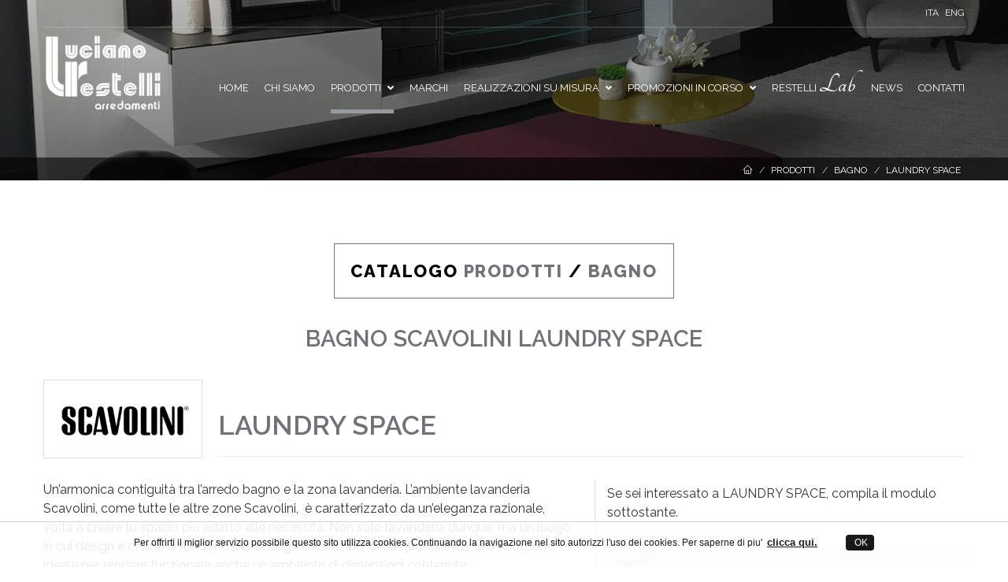

--- FILE ---
content_type: text/html; charset=UTF-8
request_url: https://www.restelli.it/scheda-prodotto.php?id=2
body_size: 6546
content:



<!DOCTYPE html>
<!--[if lt IE 7]>      <html class="no-js lt-ie9 lt-ie8 lt-ie7"> <![endif]-->
<!--[if IE 7]>         <html class="no-js lt-ie9 lt-ie8"> <![endif]-->
<!--[if IE 8]>         <html class="no-js lt-ie9"> <![endif]-->
<head>
    <meta charset="utf-8">
    <meta http-equiv="X-UA-Compatible" content="IE=edge">

<title>Scavolini LAUNDRY SPACE Saronno, Milano e Como - Restelli Bagno</title>
<meta name="description" content="Scavolini LAUNDRY SPACE: i negozi Restelli sono specializzati nella vendita di Bagno Scavolini a Saronno, Milano, Como e provincia." />

<meta charset="utf-8" name="viewport" content="width=device-width; initial-scale=1.0; maximum-scale=1.0; minimum-scale=1.0; user-scalable=no; target-densityDpi=device-dpi" />

<script defer src="https://use.fontawesome.com/releases/v5.0.6/js/all.js"></script>

<link href="https://fonts.googleapis.com/css?family=Raleway:300,400,600,800|Tangerine:400,700" rel="stylesheet"> 

<link href="plugin/bootstrap/css/bootstrap.min.css" rel="stylesheet" />
<link href="plugin/animsition/css/animsition.min.css" rel="stylesheet" />
<link href="plugin/lightbox/css/lightbox.min.css" rel="stylesheet" />
<link href="css/animate.css" rel="stylesheet" />
<link href="plugin/slick/slick.css" rel="stylesheet" />
<link href="plugin/jquery-ui/jquery-ui.css" rel="stylesheet" />

<!--<link rel="stylesheet" media="all" href="css/bootstrap.css" />-->
<link rel="stylesheet" media="all" href="css/animate.css" />
<link rel="stylesheet" media="all" href="css/font-awesome.css" />
<link rel="stylesheet" media="all" href="css/furniture-icons.css" />
<link rel="stylesheet" media="all" href="css/linear-icons.min.css" />
<link rel="stylesheet" media="all" href="css/magnific-popup.css" />
<link rel="stylesheet" media="all" href="css/owl.carousel.css" />
<link rel="stylesheet" media="all" href="css/ion-range-slider.css" />
<link rel="stylesheet" media="all" href="css/restelli_style.css" />
<!--<link rel="stylesheet" media="all" href="css/style.css" />-->

<script src="js/modernizr.js"></script>

<style type="text/css">
	@media all and (max-width :768px) {
		nav .navigation .logo img {
		    max-width: 90px;
		    margin-top: 5px;
		}
		nav .navigation-main .open-menu {
		    top: 10px;
		    border: 1px solid #333;
		}
	}
</style>


<link rel="canonical" href="https://www.restelli.it/scheda-prodotto.php?id=2" />

<meta name="robots" content="index,follow">


<script src="https://maps.googleapis.com/maps/api/js?v=3.exp&sensor=false"></script>
    
<script src="js/maps.js"></script>

<script src='https://www.google.com/recaptcha/api.js'></script>
<style>
.rst-btn{
font-size:19px;
  
}
.rst-btn:hover{
background-color: #000000;;
  
}
@media (max-width: 991px){
.product .product-flex .product-flex-info {
    order: 0;
}
.rst-btn{
font-size:13px;
  
}
}
</style>
</head>
<body>
<div class=" main-wrapper">
        <nav class="navbar-fixed">
            <div class="container">
                <div class="navigation navigation-top clearfix">
                    <ul>
                        <li class="nav-settings"><a href="https://www.restelli.it/">ITA</a>&nbsp;&nbsp;<li>
                        <li class="nav-settings"><a href="https://www.restelli.it/en/">ENG</a></li>

                    </ul>
                </div>



                <div class="navigation navigation-main">
                    <a href="https://www.restelli.it/" class="logo"><img src="images/logoW.png" alt="Restelli Arredamenti" /></a>
                    <a href="#" class="open-menu"><i class="icon icon-menu"></i></a>
                    <div class="floating-menu">

                        <div class="close-menu-wrapper">
                            <span class="close-menu"><i class="icon icon-cross"></i></span>
                        </div>

                        <ul>
                            <li><a href="https://www.restelli.it/" >Home</a></li>
							<li><a href="chisiamo.php" >Chi siamo </a></li>
                            <!----><li>
                                <a href="prodotti.php"  class='current' >Prodotti <span class="open-dropdown"><i class="fa fa-angle-down"></i></span></a>
                                <div class="navbar-dropdown navbar-dropdown-single">
                                    <div class="navbar-box">

                                        <div class="box-2">
                                            <div class="box clearfix">
                                                <ul>
                                                                                                

													<li><a href="prodotti.php?idc=6">DIVANI E COMPLEMENTI</a></li>
						                                                

													<li><a href="prodotti.php?idc=8">ILLUMINAZIONE</a></li>
						                                                

													<li><a href="prodotti.php?idc=7">PORTE</a></li>
						                                                

													<li><a href="prodotti.php?idc=1">CUCINE</a></li>
						                                                

													<li><a href="prodotti.php?idc=3">ZONA NOTTE</a></li>
						                                                

													<li><a href="prodotti.php?idc=2">SOGGIORNO E LIVING</a></li>
						                                                

													<li><a href="prodotti.php?idc=4">BAGNO</a></li>
						                                                

													<li><a href="prodotti.php?idc=5">ARREDAMENTO PER ESTERNI</a></li>
						               </ul>
                                            </div>  
                                        </div>  
                                    </div>
                                </div>  
                            </li>
							<li><a href="marchi.php" >Marchi</a></li>
                            <li>
                                <a href="realizzazioni.php" >Realizzazioni su misura <span class="open-dropdown"><i class="fa fa-angle-down"></i></span></a>
                                <div class="navbar-dropdown navbar-dropdown-single">
                                    <div class="navbar-box">

                                        <div class="box-2">
                                            <div class="box clearfix">
                                                <ul>
													<li><a href="realizzazioni.php">RESIDENZIALI </a></li>
													<li><a href="contract.php">CONTRACT </a></li>
                                                </ul>
                                            </div>  
                                        </div>  
                                    </div>  
                                </div>  
                            </li>
                            <li>
                                <a href="offerterob.php" >PROMOZIONI IN CORSO <span class="open-dropdown"><i class="fa fa-angle-down"></i></span></a>
                                <div class="navbar-dropdown navbar-dropdown-single">
                                    <div class="navbar-box">

                                        <div class="box-2">
                                            <div class="box clearfix">
                                                <ul>
													 
													<li><a href="offerterob.php?cat=cucine">CUCINE OFFERTE </a></li>
													<li><a href="offerterob.php?cat=soggiorno">SOGGIORNO e LIVING </a></li>
													<li><a href="offerterob.php?cat=notte">ZONA NOTTE </a></li>
													<li><a href="offerterob.php?cat=bagno"> BAGNO </a></li>
                                                </ul>
                                            </div>  
                                        </div>  
                                    </div>  
                                </div>  
                            </li>
							<li><a style="max-height: 89px;" href="servizi.php" >Restelli <strong>Lab</strong></a></li>
							<li><a href="news.php" >News</a></li>
							<li><a href="dovesiamo.php" >Contatti</a></li>
							

                        </ul>
                    </div> 
                </div> 


            </div> 
        </nav>
 
 
 
	<div class="wrapper">
        	        <section class="main-header" style="background-image:url(images/bg_offerte.jpg)">
            <header>
                <div class="container">
					<div class="row">
						<div class="col-md-7 col-xs-12"> <div class="title">   </div>
						</div>
						<div class="col-md-5 col-xs-12 text-right"> 
							<ol class="breadcrumb breadcrumb-inverted">
								<li><a href="https://www.restelli.it/"><span class="icon icon-home"></span></a></li>
								<li><a href="prodotti.php">Prodotti</a></li>

								<li><a href="prodotti.php?idc=4">Bagno</a></li>
								<li>LAUNDRY SPACE</li>
							</ol>
						</div>
					</div>
                </div>
            </header>
        </section>
		
        <section class="products" style=" padding-bottom:0px" >
            <header  >
                <!--remove class 'hidden'' to show section header -->
                <div class="container">
                    <div class="row">
                        <div class="col-md-offset-2 col-md-8 ">
							<div class="rst-heading-box text-center">
								<h4 class="rst-heading rst-heading-style-2 inverse-2" style="margin-bottom:35px">
									<a href="prodotti.php">CATALOGO  <span class="rst-text-color-grey-5">PRODOTTI </span></a> /<span class="rst-text-color-grey-5 uppercase"> Bagno</span> 								</h4>

							</div>
                        </div>
                    </div>
                </div>
            </header>
         </section>

       
	   <a name="forms"></a>
        <section class="product" >
            <div class="main" style=" padding-top:0px">


                <div class="container">
                    <div class="row">
                        <div class="col-md-12 col-sm-12 text-left">

						</div>  
					</div>  
                    <div class="row product-flex" >

                        <!-- product flex is used only for mobile order -->
                        <!-- on mobile 'product-flex-info' goes bellow gallery 'product-flex-gallery' -->

                        <div class="col-md-12 col-sm-12 product-flex-info" style=" margin-top:0px; ">
                            <div class="clearfix">


								<center><h1  class="title" data-title=" "  style="font-size: 29px;margin-top: 0px;margin-bottom: 12px;color: #70727a !important;">BAGNO  <a href="prodotti.php?idm=1">SCAVOLINI</a> LAUNDRY SPACE </h1></center>


<br><br><div class="content-loghino-marchio"><img src="../_upload/marchi/15403087118867.jpg" alt="Scavolini" class="marchio" style="width:200px;  margin-top:-10px;  "></div>							 



<h2  class="title" data-title=" "  style="font-size: 34px;margin-top: 20px;margin-bottom: 2px;color: #70727a !important;">LAUNDRY SPACE </h2>
                                    <hr />


							</div>
						</div>


                        <div class="col-md-7 col-sm-7 col-xs-12 product-flex-info" >
                            <div class="clearfix">
                                    

                                    <div class="info-box">
                                        <p><p>
	Un&rsquo;armonica contiguit&agrave; tra l&rsquo;arredo bagno e la zona lavanderia. L&rsquo;ambiente lavanderia Scavolini, come tutte le <a href="https://www.restelli.it/offmesescheda.php?id=204">altre zone Scavolini</a>,&nbsp; &egrave; caratterizzato da un&rsquo;eleganza razionale, volta a creare lo spazio pi&ugrave; adatto alle necessit&agrave;. Non solo lavanderia dunque, ma un luogo in cui design e ordine si fondono per accogliere le azioni della quotidianit&agrave;: una soluzione ideale per rendere funzionale anche un ambiente di dimensioni contenute.</p>
 </p>
										
										<!--<a href="dovesiamo.php#contatto" class="rst-btn rst-btn-readmore"> Richiedi informazioni</a>-->
                                    </div>
									 <hr />

								<div  >
								<img src="../_upload/products/15409775959124.jpg" class="img-responsive"  alt="Scavolini LAUNDRY SPACE Saronno, Milano e Como - Restelli Bagno"/>

													   		
											
                                                                                                                                                                                   <br><br>Vieni nei nostri showroom a scoprire  LAUNDRY SPACE di Scavolini e lasciati ispirare dall'eleganza dell'arredo Made in Italy!<br>Il nostro staff &agrave; pronto a raccontarti tutto su materiali, colori, dimensioni e prezzi degli arredi  Scavolini, ma anche ad accompagnarti nella scelta di complementi d'arredo come  poltrone, tavolini, madie, librerie, letti e accessori per la zona giorno e notte.<br>Approfitta della disponibilit&agrave; di mobili immediata presso i nostri negozi, poco distanti da Saronno, che sono facilmente raggiungibili da Milano, Como e Varese e ricchi di complementi di arredo in offerta.


                                                                                          

                                                                                                                                                                                     
                                                                                           </p>
                                                        </div>
							<hr>
							<p class="text-left">
                                                        <input type="button" onclick="location.href='prodotti.php?idc=4'" class="rst-btn"   value="Torna alla sezione Bagno">

                                                        <!--<a href="prodotti.php?idc=4"><strong><em>Torna alla sezione Bagno</em></strong></a>-->
                                                        </p>


                            </div>  
                        </div>
                       



                       




                        <div class="col-md-5 col-sm-5 col-xs-12 ">
							<div class=" page page-contact clearfix" style="margin-top:10px; padding-left:15px; padding-top:5px; border-left:1px solid #ddd">
								<div class="row">
									<div class="rst-contact-form rst-form  col-md-12  col-xs-12">
											 				
											   												<p> Se sei interessato a LAUNDRY SPACE, compila il modulo sottostante. <br><br></p>
															
														

											 <div class="row">
											  											 
			
																									<form action="#forms" method="post" name="formcon"> <input name="formcheck"   type="hidden" value="1" /> <input name="id"   type="hidden" value="2" />
													<div class="col-md-12  col-xs-12">
														<input type="text" name="Nome"  class="form-control" placeholder="Nome*"  value="">
													</div>
													<div class="col-md-6  col-xs-12">
														<input type="text" name="Email" class="form-control" placeholder="Email*"  value="">
													</div>
													<div class="col-md-6  col-xs-12">
														<input type="text" name="Telefono"  class="form-control" placeholder="Telefono"  value="">
													</div>
													<div class="col-md-12  col-xs-12">
														<input type="text" name="Messaggio"  class="form-control" placeholder="Messaggio"  value="">
													</div>
													<div class="col-md-12  col-xs-12" style="font-size:14px">
													<input name="privacy" type="checkbox"   value="1" style="float:left; margin-right:5px;margin-top:8px"  >
													<p class="note" >L'interessato letta <a href="privacy.php" target="_blank"><b>l'informativa della privacy</b></a>, accetta espressamente la registrazione ed il trattamento dei propri dati personali nelle modalit&agrave; di seguito indicate attraverso l'invio degli stessi, che avverr&agrave; premendo il tasto invia.*</p> 
													 
																							</div>  
																							<div class="col-md-6 col-xs-12 text-center">
															<div class="g-recaptcha" data-sitekey="6LeqyHYUAAAAAOAhHRsH6P1M5xQQ52PaVK6g3Qu7"></div>
																							</div>
													<div class="col-md-6 col-xs-12 text-right">
														<input type="submit" class="rst-btn" value="INVIA">
													</div>
												</form>
												
			
																				   			
											</div><!--./row-->
										</div><!--./rst-contact-form-->
			
								</div><!--./contact-us-->
							</div>
                        </div>









                    </div>
                </div>
            </div>

        </section>



    <section class="rst-content"> 

         <div class="rst-home default ">

                         <a href="https://www.restelli.it/realizzazioni.php"><img src="images/banner_realizzazioni.png" style="width:100%" alt="Realizzazioni"></a>
                        
         



            <div class="rst-home-blog">
                <div class="rst-heading-box text-center">
                    <h4 class="rst-heading rst-heading-style-2 inverse-2">
                        I NOSTRI <span class="rst-text-color-grey-5">SHOWROOM</span>
                    </h4>
					<p style="margin-top:40px; margin-bottom:0px">
						Gli showroom Restelli sono il punto di riferimento per chi cerca soluzioni d'arredo di design e di qualità. <br /> Vieni a scoprire le proposte delle <a href="https://www.restelli.it/marchi.php" title="migliori marche di arredamento italiano">migliori marche di arredamento</a>.
					</p>
                </div>  

                <div class="container">
                    <div class="row">
                        <div class="rst-box-home-blog-list">
                            <div class="rst-home-blog-list relative">

                                <div class="col-md-6">
                                    <div class="rst-blog-grid-item-home blog-bottom">
                                        <div class="rst-img-frame">
                                            <a href="gerenzano.php" class="rst-img"><img src="images/gerenzano.jpg" alt="Restelli Showroom Gerenzano"></a>
                                        </div> 
                                        <div class="brief-content">
                                            <h5 class="rst-title"><a href="gerenzano.php" title="Mobili e cucine Gerenzano (Varese)">GERENZANO</a></h5>
                                            <p class="rst-brief"> Via G.P.Clerici 93/A <br />
														Tel. 02/96481154 | Fax. 02/96314235 <br />
														 <a href="mailto:info@restelli.it">info@restelli.it</a> <br /> 
                                                                                                                   <br />
                                                                                                                  Luned&igrave; apertura su appuntamento <br />
                                                                                                                  Dal Marted&igrave; al Sabato: dalle 9.00 alle 12.30 e dalle 14.30 alle 19.00
                                                                                                                 
                                                                                                                 
                                                                                                                 
                                                                                                                 </p>
                                            <a href="gerenzano.php" class="rst-btn rst-btn-readmore">Scopri il punto vendita <i class="fas fa-chevron-right"></i></a>
                                        </div> 

                                    </div>
                                </div>

                                <div class="col-md-6">
                                    <div class="rst-blog-grid-item-home blog-bottom">
                                        <div class="rst-img-frame">
                                            <a href="turate.php" title="Negozio arredamento Turate como" class="rst-img"><img src="images/turate.jpg" alt="Restelli Showroom Turate"></a>
                                        </div> 
                                        <div class="brief-content">
                                            <h5 class="rst-title"><a href="turate.php">TURATE</a></h5>
                                            <p class="rst-brief"> Via Como 43  <br />
											Tel.02/9688278 | Fax. 02/96314235<br />
											<a href="mailto:info@restelli.it">info@restelli.it</a>
                                                                                        <br /><br />
                                                                                        Luned&igrave; apertura su appuntamento
                                                                                        Dal Marted&igrave; al Sabato: dalle 9.00 alle 12.30 e dalle 14.30 alle 19.00
                                                                                        
                                                                                        
                                                                                        
                                                                                        </p>
                                            <a href="turate.php" class="rst-btn rst-btn-readmore">Scopri il punto vendita <i class="fas fa-chevron-right"></i></a>
                                        </div> 

                                    </div>
                                </div>



 
                            </div> 
						</div> 
					</div> 

				</div> 
			</div> 

<div style="clear:both"></div>
        </div>
    </section>



        <footer>
            <div class="container">


                <div class="footer-social">
                    <div class="row">
                        <div class="col-sm-9">
                                                
                                                
            
                        
            

            
                        
            
                        <span style="font-size:11px;color:#eee">
              I negozi di arredamento Restelli sono il punto di riferimento per chi è alla ricerca di mobili di design moderni, firmati dalle grandi marche di mobili della Brianza e italiane. I suoi due punti vendita servono tutta la zona di Varese (Saronno e Tradate) e non solo: anche chi è in cerca di mobili di design a Milano o Como si affida alle competenze di Restelli, che con il suo laboratorio artigianale è in grado di realizzare mobili su misura per tutti i gusti ed esigenze.
            </span>
            <br><br>
                        
            
            


                            <span style="font-size:14px;color:#eee">&copy; Luciano Restelli Arredamenti - P. Iva 01854040134   | <a href="mappa-sito.php">Mappa sito</a>  | <a href="https://www.restelli.it/mappa-sito-prodotti-realizzazione.php">Mappa sito prodotti e realizzazioni</a>  | <a href="privacy.php">Privacy policy</a>| <a href="https://www.restelli.it/en/" title="furnitures store Milan and Como">Furnitures store Milan and Como</a> </span>
                        </div>
                        <div class="col-sm-3 links">
                            <ul>
                                <li> <a href="https://www.instagram.com/restelli.arredamenti/" target="_blank" > <img src="images/in-icon.png" style="width:22px"  alt="Seguici su Instagram" name="ins"   border="0" id="ins" /></a> <a href="https://www.facebook.com/pages/Restelli-Arredamenti-Srl/208987259180085?fref=ts" target="_blank" > <img src="images/fb-icon.png" style="width:22px"  alt="Seguici su Facebook" name="fb"   border="0" id="fb" /></a> <a href="https://www.cdweb.it"><img src="https://www.restelli.it/images/cdweb_bw.png" alt="Web Design Milano" name="cdweb" id="cdweb" width="75" height="20" border="0"></a></li>
                            </ul>
                        </div>
                    </div>
                </div>
            </div>
        </footer>
<script type="application/ld+json">{
"@context":"https://schema.org",
"@type":"WebSite",
"url":"https://www.restelli.it/",
"name":"Restelli Como",
"alternateName":"Rivenditori Cucine Scavolini Varese | Cucine Scavolini Como",
"potentialAction":{"@type":"SearchAction",
"target":"https://www.restelli.it/?s={search_term}","query-input":"required name=search_term"}
}
</script>
<script type="application/ld+json">{
"@context":"https://schema.org",
"@type":"Organization",
"name":"Rivenditori Cucine Scavolini Varese | Cucine Scavolini Como",
"url":"https://www.restelli.it/",
"logo":"https://www.restelli.it/images/logoW.png",
"contactPoint" : [
    { "@type" : "ContactPoint",
      "telephone" : "+39 029688278",
      "contactType" : "sales",
      "availableLanguage" : "English,Italian",
      "areaServed" : "IT" 
    },
    { "@type" : "ContactPoint",
      "telephone" : "+39 029688278",
      "contactType" : "sales",
      "availableLanguage" : ["English,Italian"]
    } ] }
</script>



        
<script type="application/ld+json">{
"@context": "http://schema.org",
"@type": "LocalBusiness",
"@id": "https://www.restelli.it/",
"image": "https://www.restelli.it/images/logoW.png",
"priceRange": "su richiesta",
"telephone": "+39 029688278",
"name": "Restelli Arredamenti",
"logo": "https://www.restelli.it/images/logoW.png",
"description": "Le migliori cucine Scavolini anche su misura sono in vendita nei negozi Restelli Arredamenti: rivenditori Scavolini per la zona di Saronno, Varese e provincia.",
"openingHours": "",
"geo": {
"@type": "GeoCoordinates",
"latitude": "45.668100",
"longitude": "9.001460"
},
"url": "https://www.restelli.it/",
"contactPoint": {
"@type": "ContactPoint",
"telephone": "+39 029688278",
"contactType": "Technical Support",
"contactOption": "TollFree",
"areaServed": "Italy",
"availableLanguage": "Italian"
},
"address": {
"@type": "PostalAddress",
"addressCountry": "Italy",
"addressLocality": "Turate",
"addressRegion": "Co",
"postalCode": "22078",
"streetAddress": "Via Como 43 "
}
}</script>        
        
        

<link rel="stylesheet" href="cookiepolicy.css">

<div class="container-info-cookie" id="ckpolicy" style="display: none">
<div class="info-cookie">
<p class="p-info-cookie">Per offrirti il miglior servizio possibile questo sito utilizza cookies. Continuando la navigazione nel sito autorizzi l'uso dei cookies. Per saperne di piu'
 <a href="policy.php" target="_blank"  class="p-info-cookie-link">clicca qui.</a>
&nbsp;&nbsp;&nbsp;&nbsp;&nbsp;&nbsp;&nbsp;&nbsp;&nbsp;&nbsp;<a href="javascript:void(0);"  class="ok-info-cookie" onclick="scCookiex('x','y','0')"> OK </a></p></div>

</div>

<script src="cookiepolicy.js" type="text/javascript"></script><script type="application/ld+json">
{
  "@context": "https://schema.org/",
  "@type": "Product",
  "name": "LAUNDRY SPACE",
  "image": [
  "https://www.restelli.it/_upload/products/15409775959124.jpg"
   ],
  "description": "
	Un&rsquo;armonica contiguit&agrave; tra l&rsquo;arredo bagno e la zona lavanderia. L&rsquo;ambiente lavanderia Scavolini, come tutte le altre zone Scavolini,&nbsp; &egrave; caratterizzato da un&rsquo;eleganza razionale, volta a creare lo spazio pi&ugrave; adatto alle necessit&agrave;. Non solo lavanderia dunque, ma un luogo in cui design e ordine si fondono per accogliere le azioni della quotidianit&agrave;: una soluzione ideale per rendere funzionale anche un ambiente di dimensioni contenute.
",
  "sku": "2",
  "mpn": "2",
  "brand": {
    "@type": "Thing",
    "name": "Restelli Arredamenti"
  },
  "review": {
    "@type": "Review",
    "reviewRating": {
      "@type": "Rating",
      "ratingValue": "4.8",
      "bestRating": "5"
    },
    "author": {
      "@type": "Person",
      "name": "Angelo"
    }
  },
  "aggregateRating": {
    "@type": "AggregateRating",
    "ratingValue": "4.8",
    "reviewCount": "5"
  },
  "offers": {
    "@type": "Offer",
    "url": "https://www.restelli.it/scheda-prodotto.php?id=2",
    "priceCurrency": "EUR",
    "price": "1000",
    "priceValidUntil": "2027-05-13 12:00:00",
    "itemCondition": "https://schema.org/UsedCondition",
    "availability": "https://schema.org/InStock",
    "seller": {
      "@type": "Organization",
      "name": "Restelli Arredamenti"
    }
  }
}
</script>
	</div>
</div>



<script src="plugin/jquery/jquery-2.0.2.min.js"></script>

<script src="plugin/plugin.min.js"></script>

<script src="plugin/main.js"></script>

    <script src="js/jquery.min.js"></script>
    <script src="js/jquery.bootstrap.js"></script>
    <script src="js/jquery.magnific-popup.js"></script>
    <script src="js/jquery.owl.carousel.js"></script>
    <script src="js/jquery.ion.rangeSlider.js"></script>
    <script src="js/jquery.isotope.pkgd.js"></script>
    <script src="js/custom.js"></script>
 

<link rel="stylesheet" href="cookiepolicy.css">

<div class="container-info-cookie" id="ckpolicy" style="display: none">
<div class="info-cookie">
<p class="p-info-cookie">Per offrirti il miglior servizio possibile questo sito utilizza cookies. Continuando la navigazione nel sito autorizzi l'uso dei cookies. Per saperne di piu'
 <a href="policy.php" target="_blank"  class="p-info-cookie-link">clicca qui.</a>
&nbsp;&nbsp;&nbsp;&nbsp;&nbsp;&nbsp;&nbsp;&nbsp;&nbsp;&nbsp;<a href="javascript:void(0);"  class="ok-info-cookie" onclick="scCookiex('x','y','0')"> OK </a></p></div>

</div>

<script src="cookiepolicy.js" type="text/javascript"></script>

<!-- Global site tag (gtag.js) - Google Analytics -->
<script async src="https://www.googletagmanager.com/gtag/js?id=UA-308458-18"></script>
<script>
  window.dataLayer = window.dataLayer || [];
  function gtag(){dataLayer.push(arguments);}
  gtag('js', new Date());

  gtag('config', 'UA-308458-18');
</script>


<!-- Google tag (gtag.js) -->
<script async src="https://www.googletagmanager.com/gtag/js?id=G-LMH35VN3TY"></script>
<script>
  window.dataLayer = window.dataLayer || [];
  function gtag(){dataLayer.push(arguments);}
  gtag('js', new Date());

  gtag('config', 'G-LMH35VN3TY');
</script>
    <script src="js/jquery.magnific-popup.js"></script>
</body>

</html>



--- FILE ---
content_type: text/html; charset=utf-8
request_url: https://www.google.com/recaptcha/api2/anchor?ar=1&k=6LeqyHYUAAAAAOAhHRsH6P1M5xQQ52PaVK6g3Qu7&co=aHR0cHM6Ly93d3cucmVzdGVsbGkuaXQ6NDQz&hl=en&v=PoyoqOPhxBO7pBk68S4YbpHZ&size=normal&anchor-ms=20000&execute-ms=30000&cb=5pxwwbtjxo0s
body_size: 49248
content:
<!DOCTYPE HTML><html dir="ltr" lang="en"><head><meta http-equiv="Content-Type" content="text/html; charset=UTF-8">
<meta http-equiv="X-UA-Compatible" content="IE=edge">
<title>reCAPTCHA</title>
<style type="text/css">
/* cyrillic-ext */
@font-face {
  font-family: 'Roboto';
  font-style: normal;
  font-weight: 400;
  font-stretch: 100%;
  src: url(//fonts.gstatic.com/s/roboto/v48/KFO7CnqEu92Fr1ME7kSn66aGLdTylUAMa3GUBHMdazTgWw.woff2) format('woff2');
  unicode-range: U+0460-052F, U+1C80-1C8A, U+20B4, U+2DE0-2DFF, U+A640-A69F, U+FE2E-FE2F;
}
/* cyrillic */
@font-face {
  font-family: 'Roboto';
  font-style: normal;
  font-weight: 400;
  font-stretch: 100%;
  src: url(//fonts.gstatic.com/s/roboto/v48/KFO7CnqEu92Fr1ME7kSn66aGLdTylUAMa3iUBHMdazTgWw.woff2) format('woff2');
  unicode-range: U+0301, U+0400-045F, U+0490-0491, U+04B0-04B1, U+2116;
}
/* greek-ext */
@font-face {
  font-family: 'Roboto';
  font-style: normal;
  font-weight: 400;
  font-stretch: 100%;
  src: url(//fonts.gstatic.com/s/roboto/v48/KFO7CnqEu92Fr1ME7kSn66aGLdTylUAMa3CUBHMdazTgWw.woff2) format('woff2');
  unicode-range: U+1F00-1FFF;
}
/* greek */
@font-face {
  font-family: 'Roboto';
  font-style: normal;
  font-weight: 400;
  font-stretch: 100%;
  src: url(//fonts.gstatic.com/s/roboto/v48/KFO7CnqEu92Fr1ME7kSn66aGLdTylUAMa3-UBHMdazTgWw.woff2) format('woff2');
  unicode-range: U+0370-0377, U+037A-037F, U+0384-038A, U+038C, U+038E-03A1, U+03A3-03FF;
}
/* math */
@font-face {
  font-family: 'Roboto';
  font-style: normal;
  font-weight: 400;
  font-stretch: 100%;
  src: url(//fonts.gstatic.com/s/roboto/v48/KFO7CnqEu92Fr1ME7kSn66aGLdTylUAMawCUBHMdazTgWw.woff2) format('woff2');
  unicode-range: U+0302-0303, U+0305, U+0307-0308, U+0310, U+0312, U+0315, U+031A, U+0326-0327, U+032C, U+032F-0330, U+0332-0333, U+0338, U+033A, U+0346, U+034D, U+0391-03A1, U+03A3-03A9, U+03B1-03C9, U+03D1, U+03D5-03D6, U+03F0-03F1, U+03F4-03F5, U+2016-2017, U+2034-2038, U+203C, U+2040, U+2043, U+2047, U+2050, U+2057, U+205F, U+2070-2071, U+2074-208E, U+2090-209C, U+20D0-20DC, U+20E1, U+20E5-20EF, U+2100-2112, U+2114-2115, U+2117-2121, U+2123-214F, U+2190, U+2192, U+2194-21AE, U+21B0-21E5, U+21F1-21F2, U+21F4-2211, U+2213-2214, U+2216-22FF, U+2308-230B, U+2310, U+2319, U+231C-2321, U+2336-237A, U+237C, U+2395, U+239B-23B7, U+23D0, U+23DC-23E1, U+2474-2475, U+25AF, U+25B3, U+25B7, U+25BD, U+25C1, U+25CA, U+25CC, U+25FB, U+266D-266F, U+27C0-27FF, U+2900-2AFF, U+2B0E-2B11, U+2B30-2B4C, U+2BFE, U+3030, U+FF5B, U+FF5D, U+1D400-1D7FF, U+1EE00-1EEFF;
}
/* symbols */
@font-face {
  font-family: 'Roboto';
  font-style: normal;
  font-weight: 400;
  font-stretch: 100%;
  src: url(//fonts.gstatic.com/s/roboto/v48/KFO7CnqEu92Fr1ME7kSn66aGLdTylUAMaxKUBHMdazTgWw.woff2) format('woff2');
  unicode-range: U+0001-000C, U+000E-001F, U+007F-009F, U+20DD-20E0, U+20E2-20E4, U+2150-218F, U+2190, U+2192, U+2194-2199, U+21AF, U+21E6-21F0, U+21F3, U+2218-2219, U+2299, U+22C4-22C6, U+2300-243F, U+2440-244A, U+2460-24FF, U+25A0-27BF, U+2800-28FF, U+2921-2922, U+2981, U+29BF, U+29EB, U+2B00-2BFF, U+4DC0-4DFF, U+FFF9-FFFB, U+10140-1018E, U+10190-1019C, U+101A0, U+101D0-101FD, U+102E0-102FB, U+10E60-10E7E, U+1D2C0-1D2D3, U+1D2E0-1D37F, U+1F000-1F0FF, U+1F100-1F1AD, U+1F1E6-1F1FF, U+1F30D-1F30F, U+1F315, U+1F31C, U+1F31E, U+1F320-1F32C, U+1F336, U+1F378, U+1F37D, U+1F382, U+1F393-1F39F, U+1F3A7-1F3A8, U+1F3AC-1F3AF, U+1F3C2, U+1F3C4-1F3C6, U+1F3CA-1F3CE, U+1F3D4-1F3E0, U+1F3ED, U+1F3F1-1F3F3, U+1F3F5-1F3F7, U+1F408, U+1F415, U+1F41F, U+1F426, U+1F43F, U+1F441-1F442, U+1F444, U+1F446-1F449, U+1F44C-1F44E, U+1F453, U+1F46A, U+1F47D, U+1F4A3, U+1F4B0, U+1F4B3, U+1F4B9, U+1F4BB, U+1F4BF, U+1F4C8-1F4CB, U+1F4D6, U+1F4DA, U+1F4DF, U+1F4E3-1F4E6, U+1F4EA-1F4ED, U+1F4F7, U+1F4F9-1F4FB, U+1F4FD-1F4FE, U+1F503, U+1F507-1F50B, U+1F50D, U+1F512-1F513, U+1F53E-1F54A, U+1F54F-1F5FA, U+1F610, U+1F650-1F67F, U+1F687, U+1F68D, U+1F691, U+1F694, U+1F698, U+1F6AD, U+1F6B2, U+1F6B9-1F6BA, U+1F6BC, U+1F6C6-1F6CF, U+1F6D3-1F6D7, U+1F6E0-1F6EA, U+1F6F0-1F6F3, U+1F6F7-1F6FC, U+1F700-1F7FF, U+1F800-1F80B, U+1F810-1F847, U+1F850-1F859, U+1F860-1F887, U+1F890-1F8AD, U+1F8B0-1F8BB, U+1F8C0-1F8C1, U+1F900-1F90B, U+1F93B, U+1F946, U+1F984, U+1F996, U+1F9E9, U+1FA00-1FA6F, U+1FA70-1FA7C, U+1FA80-1FA89, U+1FA8F-1FAC6, U+1FACE-1FADC, U+1FADF-1FAE9, U+1FAF0-1FAF8, U+1FB00-1FBFF;
}
/* vietnamese */
@font-face {
  font-family: 'Roboto';
  font-style: normal;
  font-weight: 400;
  font-stretch: 100%;
  src: url(//fonts.gstatic.com/s/roboto/v48/KFO7CnqEu92Fr1ME7kSn66aGLdTylUAMa3OUBHMdazTgWw.woff2) format('woff2');
  unicode-range: U+0102-0103, U+0110-0111, U+0128-0129, U+0168-0169, U+01A0-01A1, U+01AF-01B0, U+0300-0301, U+0303-0304, U+0308-0309, U+0323, U+0329, U+1EA0-1EF9, U+20AB;
}
/* latin-ext */
@font-face {
  font-family: 'Roboto';
  font-style: normal;
  font-weight: 400;
  font-stretch: 100%;
  src: url(//fonts.gstatic.com/s/roboto/v48/KFO7CnqEu92Fr1ME7kSn66aGLdTylUAMa3KUBHMdazTgWw.woff2) format('woff2');
  unicode-range: U+0100-02BA, U+02BD-02C5, U+02C7-02CC, U+02CE-02D7, U+02DD-02FF, U+0304, U+0308, U+0329, U+1D00-1DBF, U+1E00-1E9F, U+1EF2-1EFF, U+2020, U+20A0-20AB, U+20AD-20C0, U+2113, U+2C60-2C7F, U+A720-A7FF;
}
/* latin */
@font-face {
  font-family: 'Roboto';
  font-style: normal;
  font-weight: 400;
  font-stretch: 100%;
  src: url(//fonts.gstatic.com/s/roboto/v48/KFO7CnqEu92Fr1ME7kSn66aGLdTylUAMa3yUBHMdazQ.woff2) format('woff2');
  unicode-range: U+0000-00FF, U+0131, U+0152-0153, U+02BB-02BC, U+02C6, U+02DA, U+02DC, U+0304, U+0308, U+0329, U+2000-206F, U+20AC, U+2122, U+2191, U+2193, U+2212, U+2215, U+FEFF, U+FFFD;
}
/* cyrillic-ext */
@font-face {
  font-family: 'Roboto';
  font-style: normal;
  font-weight: 500;
  font-stretch: 100%;
  src: url(//fonts.gstatic.com/s/roboto/v48/KFO7CnqEu92Fr1ME7kSn66aGLdTylUAMa3GUBHMdazTgWw.woff2) format('woff2');
  unicode-range: U+0460-052F, U+1C80-1C8A, U+20B4, U+2DE0-2DFF, U+A640-A69F, U+FE2E-FE2F;
}
/* cyrillic */
@font-face {
  font-family: 'Roboto';
  font-style: normal;
  font-weight: 500;
  font-stretch: 100%;
  src: url(//fonts.gstatic.com/s/roboto/v48/KFO7CnqEu92Fr1ME7kSn66aGLdTylUAMa3iUBHMdazTgWw.woff2) format('woff2');
  unicode-range: U+0301, U+0400-045F, U+0490-0491, U+04B0-04B1, U+2116;
}
/* greek-ext */
@font-face {
  font-family: 'Roboto';
  font-style: normal;
  font-weight: 500;
  font-stretch: 100%;
  src: url(//fonts.gstatic.com/s/roboto/v48/KFO7CnqEu92Fr1ME7kSn66aGLdTylUAMa3CUBHMdazTgWw.woff2) format('woff2');
  unicode-range: U+1F00-1FFF;
}
/* greek */
@font-face {
  font-family: 'Roboto';
  font-style: normal;
  font-weight: 500;
  font-stretch: 100%;
  src: url(//fonts.gstatic.com/s/roboto/v48/KFO7CnqEu92Fr1ME7kSn66aGLdTylUAMa3-UBHMdazTgWw.woff2) format('woff2');
  unicode-range: U+0370-0377, U+037A-037F, U+0384-038A, U+038C, U+038E-03A1, U+03A3-03FF;
}
/* math */
@font-face {
  font-family: 'Roboto';
  font-style: normal;
  font-weight: 500;
  font-stretch: 100%;
  src: url(//fonts.gstatic.com/s/roboto/v48/KFO7CnqEu92Fr1ME7kSn66aGLdTylUAMawCUBHMdazTgWw.woff2) format('woff2');
  unicode-range: U+0302-0303, U+0305, U+0307-0308, U+0310, U+0312, U+0315, U+031A, U+0326-0327, U+032C, U+032F-0330, U+0332-0333, U+0338, U+033A, U+0346, U+034D, U+0391-03A1, U+03A3-03A9, U+03B1-03C9, U+03D1, U+03D5-03D6, U+03F0-03F1, U+03F4-03F5, U+2016-2017, U+2034-2038, U+203C, U+2040, U+2043, U+2047, U+2050, U+2057, U+205F, U+2070-2071, U+2074-208E, U+2090-209C, U+20D0-20DC, U+20E1, U+20E5-20EF, U+2100-2112, U+2114-2115, U+2117-2121, U+2123-214F, U+2190, U+2192, U+2194-21AE, U+21B0-21E5, U+21F1-21F2, U+21F4-2211, U+2213-2214, U+2216-22FF, U+2308-230B, U+2310, U+2319, U+231C-2321, U+2336-237A, U+237C, U+2395, U+239B-23B7, U+23D0, U+23DC-23E1, U+2474-2475, U+25AF, U+25B3, U+25B7, U+25BD, U+25C1, U+25CA, U+25CC, U+25FB, U+266D-266F, U+27C0-27FF, U+2900-2AFF, U+2B0E-2B11, U+2B30-2B4C, U+2BFE, U+3030, U+FF5B, U+FF5D, U+1D400-1D7FF, U+1EE00-1EEFF;
}
/* symbols */
@font-face {
  font-family: 'Roboto';
  font-style: normal;
  font-weight: 500;
  font-stretch: 100%;
  src: url(//fonts.gstatic.com/s/roboto/v48/KFO7CnqEu92Fr1ME7kSn66aGLdTylUAMaxKUBHMdazTgWw.woff2) format('woff2');
  unicode-range: U+0001-000C, U+000E-001F, U+007F-009F, U+20DD-20E0, U+20E2-20E4, U+2150-218F, U+2190, U+2192, U+2194-2199, U+21AF, U+21E6-21F0, U+21F3, U+2218-2219, U+2299, U+22C4-22C6, U+2300-243F, U+2440-244A, U+2460-24FF, U+25A0-27BF, U+2800-28FF, U+2921-2922, U+2981, U+29BF, U+29EB, U+2B00-2BFF, U+4DC0-4DFF, U+FFF9-FFFB, U+10140-1018E, U+10190-1019C, U+101A0, U+101D0-101FD, U+102E0-102FB, U+10E60-10E7E, U+1D2C0-1D2D3, U+1D2E0-1D37F, U+1F000-1F0FF, U+1F100-1F1AD, U+1F1E6-1F1FF, U+1F30D-1F30F, U+1F315, U+1F31C, U+1F31E, U+1F320-1F32C, U+1F336, U+1F378, U+1F37D, U+1F382, U+1F393-1F39F, U+1F3A7-1F3A8, U+1F3AC-1F3AF, U+1F3C2, U+1F3C4-1F3C6, U+1F3CA-1F3CE, U+1F3D4-1F3E0, U+1F3ED, U+1F3F1-1F3F3, U+1F3F5-1F3F7, U+1F408, U+1F415, U+1F41F, U+1F426, U+1F43F, U+1F441-1F442, U+1F444, U+1F446-1F449, U+1F44C-1F44E, U+1F453, U+1F46A, U+1F47D, U+1F4A3, U+1F4B0, U+1F4B3, U+1F4B9, U+1F4BB, U+1F4BF, U+1F4C8-1F4CB, U+1F4D6, U+1F4DA, U+1F4DF, U+1F4E3-1F4E6, U+1F4EA-1F4ED, U+1F4F7, U+1F4F9-1F4FB, U+1F4FD-1F4FE, U+1F503, U+1F507-1F50B, U+1F50D, U+1F512-1F513, U+1F53E-1F54A, U+1F54F-1F5FA, U+1F610, U+1F650-1F67F, U+1F687, U+1F68D, U+1F691, U+1F694, U+1F698, U+1F6AD, U+1F6B2, U+1F6B9-1F6BA, U+1F6BC, U+1F6C6-1F6CF, U+1F6D3-1F6D7, U+1F6E0-1F6EA, U+1F6F0-1F6F3, U+1F6F7-1F6FC, U+1F700-1F7FF, U+1F800-1F80B, U+1F810-1F847, U+1F850-1F859, U+1F860-1F887, U+1F890-1F8AD, U+1F8B0-1F8BB, U+1F8C0-1F8C1, U+1F900-1F90B, U+1F93B, U+1F946, U+1F984, U+1F996, U+1F9E9, U+1FA00-1FA6F, U+1FA70-1FA7C, U+1FA80-1FA89, U+1FA8F-1FAC6, U+1FACE-1FADC, U+1FADF-1FAE9, U+1FAF0-1FAF8, U+1FB00-1FBFF;
}
/* vietnamese */
@font-face {
  font-family: 'Roboto';
  font-style: normal;
  font-weight: 500;
  font-stretch: 100%;
  src: url(//fonts.gstatic.com/s/roboto/v48/KFO7CnqEu92Fr1ME7kSn66aGLdTylUAMa3OUBHMdazTgWw.woff2) format('woff2');
  unicode-range: U+0102-0103, U+0110-0111, U+0128-0129, U+0168-0169, U+01A0-01A1, U+01AF-01B0, U+0300-0301, U+0303-0304, U+0308-0309, U+0323, U+0329, U+1EA0-1EF9, U+20AB;
}
/* latin-ext */
@font-face {
  font-family: 'Roboto';
  font-style: normal;
  font-weight: 500;
  font-stretch: 100%;
  src: url(//fonts.gstatic.com/s/roboto/v48/KFO7CnqEu92Fr1ME7kSn66aGLdTylUAMa3KUBHMdazTgWw.woff2) format('woff2');
  unicode-range: U+0100-02BA, U+02BD-02C5, U+02C7-02CC, U+02CE-02D7, U+02DD-02FF, U+0304, U+0308, U+0329, U+1D00-1DBF, U+1E00-1E9F, U+1EF2-1EFF, U+2020, U+20A0-20AB, U+20AD-20C0, U+2113, U+2C60-2C7F, U+A720-A7FF;
}
/* latin */
@font-face {
  font-family: 'Roboto';
  font-style: normal;
  font-weight: 500;
  font-stretch: 100%;
  src: url(//fonts.gstatic.com/s/roboto/v48/KFO7CnqEu92Fr1ME7kSn66aGLdTylUAMa3yUBHMdazQ.woff2) format('woff2');
  unicode-range: U+0000-00FF, U+0131, U+0152-0153, U+02BB-02BC, U+02C6, U+02DA, U+02DC, U+0304, U+0308, U+0329, U+2000-206F, U+20AC, U+2122, U+2191, U+2193, U+2212, U+2215, U+FEFF, U+FFFD;
}
/* cyrillic-ext */
@font-face {
  font-family: 'Roboto';
  font-style: normal;
  font-weight: 900;
  font-stretch: 100%;
  src: url(//fonts.gstatic.com/s/roboto/v48/KFO7CnqEu92Fr1ME7kSn66aGLdTylUAMa3GUBHMdazTgWw.woff2) format('woff2');
  unicode-range: U+0460-052F, U+1C80-1C8A, U+20B4, U+2DE0-2DFF, U+A640-A69F, U+FE2E-FE2F;
}
/* cyrillic */
@font-face {
  font-family: 'Roboto';
  font-style: normal;
  font-weight: 900;
  font-stretch: 100%;
  src: url(//fonts.gstatic.com/s/roboto/v48/KFO7CnqEu92Fr1ME7kSn66aGLdTylUAMa3iUBHMdazTgWw.woff2) format('woff2');
  unicode-range: U+0301, U+0400-045F, U+0490-0491, U+04B0-04B1, U+2116;
}
/* greek-ext */
@font-face {
  font-family: 'Roboto';
  font-style: normal;
  font-weight: 900;
  font-stretch: 100%;
  src: url(//fonts.gstatic.com/s/roboto/v48/KFO7CnqEu92Fr1ME7kSn66aGLdTylUAMa3CUBHMdazTgWw.woff2) format('woff2');
  unicode-range: U+1F00-1FFF;
}
/* greek */
@font-face {
  font-family: 'Roboto';
  font-style: normal;
  font-weight: 900;
  font-stretch: 100%;
  src: url(//fonts.gstatic.com/s/roboto/v48/KFO7CnqEu92Fr1ME7kSn66aGLdTylUAMa3-UBHMdazTgWw.woff2) format('woff2');
  unicode-range: U+0370-0377, U+037A-037F, U+0384-038A, U+038C, U+038E-03A1, U+03A3-03FF;
}
/* math */
@font-face {
  font-family: 'Roboto';
  font-style: normal;
  font-weight: 900;
  font-stretch: 100%;
  src: url(//fonts.gstatic.com/s/roboto/v48/KFO7CnqEu92Fr1ME7kSn66aGLdTylUAMawCUBHMdazTgWw.woff2) format('woff2');
  unicode-range: U+0302-0303, U+0305, U+0307-0308, U+0310, U+0312, U+0315, U+031A, U+0326-0327, U+032C, U+032F-0330, U+0332-0333, U+0338, U+033A, U+0346, U+034D, U+0391-03A1, U+03A3-03A9, U+03B1-03C9, U+03D1, U+03D5-03D6, U+03F0-03F1, U+03F4-03F5, U+2016-2017, U+2034-2038, U+203C, U+2040, U+2043, U+2047, U+2050, U+2057, U+205F, U+2070-2071, U+2074-208E, U+2090-209C, U+20D0-20DC, U+20E1, U+20E5-20EF, U+2100-2112, U+2114-2115, U+2117-2121, U+2123-214F, U+2190, U+2192, U+2194-21AE, U+21B0-21E5, U+21F1-21F2, U+21F4-2211, U+2213-2214, U+2216-22FF, U+2308-230B, U+2310, U+2319, U+231C-2321, U+2336-237A, U+237C, U+2395, U+239B-23B7, U+23D0, U+23DC-23E1, U+2474-2475, U+25AF, U+25B3, U+25B7, U+25BD, U+25C1, U+25CA, U+25CC, U+25FB, U+266D-266F, U+27C0-27FF, U+2900-2AFF, U+2B0E-2B11, U+2B30-2B4C, U+2BFE, U+3030, U+FF5B, U+FF5D, U+1D400-1D7FF, U+1EE00-1EEFF;
}
/* symbols */
@font-face {
  font-family: 'Roboto';
  font-style: normal;
  font-weight: 900;
  font-stretch: 100%;
  src: url(//fonts.gstatic.com/s/roboto/v48/KFO7CnqEu92Fr1ME7kSn66aGLdTylUAMaxKUBHMdazTgWw.woff2) format('woff2');
  unicode-range: U+0001-000C, U+000E-001F, U+007F-009F, U+20DD-20E0, U+20E2-20E4, U+2150-218F, U+2190, U+2192, U+2194-2199, U+21AF, U+21E6-21F0, U+21F3, U+2218-2219, U+2299, U+22C4-22C6, U+2300-243F, U+2440-244A, U+2460-24FF, U+25A0-27BF, U+2800-28FF, U+2921-2922, U+2981, U+29BF, U+29EB, U+2B00-2BFF, U+4DC0-4DFF, U+FFF9-FFFB, U+10140-1018E, U+10190-1019C, U+101A0, U+101D0-101FD, U+102E0-102FB, U+10E60-10E7E, U+1D2C0-1D2D3, U+1D2E0-1D37F, U+1F000-1F0FF, U+1F100-1F1AD, U+1F1E6-1F1FF, U+1F30D-1F30F, U+1F315, U+1F31C, U+1F31E, U+1F320-1F32C, U+1F336, U+1F378, U+1F37D, U+1F382, U+1F393-1F39F, U+1F3A7-1F3A8, U+1F3AC-1F3AF, U+1F3C2, U+1F3C4-1F3C6, U+1F3CA-1F3CE, U+1F3D4-1F3E0, U+1F3ED, U+1F3F1-1F3F3, U+1F3F5-1F3F7, U+1F408, U+1F415, U+1F41F, U+1F426, U+1F43F, U+1F441-1F442, U+1F444, U+1F446-1F449, U+1F44C-1F44E, U+1F453, U+1F46A, U+1F47D, U+1F4A3, U+1F4B0, U+1F4B3, U+1F4B9, U+1F4BB, U+1F4BF, U+1F4C8-1F4CB, U+1F4D6, U+1F4DA, U+1F4DF, U+1F4E3-1F4E6, U+1F4EA-1F4ED, U+1F4F7, U+1F4F9-1F4FB, U+1F4FD-1F4FE, U+1F503, U+1F507-1F50B, U+1F50D, U+1F512-1F513, U+1F53E-1F54A, U+1F54F-1F5FA, U+1F610, U+1F650-1F67F, U+1F687, U+1F68D, U+1F691, U+1F694, U+1F698, U+1F6AD, U+1F6B2, U+1F6B9-1F6BA, U+1F6BC, U+1F6C6-1F6CF, U+1F6D3-1F6D7, U+1F6E0-1F6EA, U+1F6F0-1F6F3, U+1F6F7-1F6FC, U+1F700-1F7FF, U+1F800-1F80B, U+1F810-1F847, U+1F850-1F859, U+1F860-1F887, U+1F890-1F8AD, U+1F8B0-1F8BB, U+1F8C0-1F8C1, U+1F900-1F90B, U+1F93B, U+1F946, U+1F984, U+1F996, U+1F9E9, U+1FA00-1FA6F, U+1FA70-1FA7C, U+1FA80-1FA89, U+1FA8F-1FAC6, U+1FACE-1FADC, U+1FADF-1FAE9, U+1FAF0-1FAF8, U+1FB00-1FBFF;
}
/* vietnamese */
@font-face {
  font-family: 'Roboto';
  font-style: normal;
  font-weight: 900;
  font-stretch: 100%;
  src: url(//fonts.gstatic.com/s/roboto/v48/KFO7CnqEu92Fr1ME7kSn66aGLdTylUAMa3OUBHMdazTgWw.woff2) format('woff2');
  unicode-range: U+0102-0103, U+0110-0111, U+0128-0129, U+0168-0169, U+01A0-01A1, U+01AF-01B0, U+0300-0301, U+0303-0304, U+0308-0309, U+0323, U+0329, U+1EA0-1EF9, U+20AB;
}
/* latin-ext */
@font-face {
  font-family: 'Roboto';
  font-style: normal;
  font-weight: 900;
  font-stretch: 100%;
  src: url(//fonts.gstatic.com/s/roboto/v48/KFO7CnqEu92Fr1ME7kSn66aGLdTylUAMa3KUBHMdazTgWw.woff2) format('woff2');
  unicode-range: U+0100-02BA, U+02BD-02C5, U+02C7-02CC, U+02CE-02D7, U+02DD-02FF, U+0304, U+0308, U+0329, U+1D00-1DBF, U+1E00-1E9F, U+1EF2-1EFF, U+2020, U+20A0-20AB, U+20AD-20C0, U+2113, U+2C60-2C7F, U+A720-A7FF;
}
/* latin */
@font-face {
  font-family: 'Roboto';
  font-style: normal;
  font-weight: 900;
  font-stretch: 100%;
  src: url(//fonts.gstatic.com/s/roboto/v48/KFO7CnqEu92Fr1ME7kSn66aGLdTylUAMa3yUBHMdazQ.woff2) format('woff2');
  unicode-range: U+0000-00FF, U+0131, U+0152-0153, U+02BB-02BC, U+02C6, U+02DA, U+02DC, U+0304, U+0308, U+0329, U+2000-206F, U+20AC, U+2122, U+2191, U+2193, U+2212, U+2215, U+FEFF, U+FFFD;
}

</style>
<link rel="stylesheet" type="text/css" href="https://www.gstatic.com/recaptcha/releases/PoyoqOPhxBO7pBk68S4YbpHZ/styles__ltr.css">
<script nonce="8ymlWR4f8e1XHcsyFVOtaQ" type="text/javascript">window['__recaptcha_api'] = 'https://www.google.com/recaptcha/api2/';</script>
<script type="text/javascript" src="https://www.gstatic.com/recaptcha/releases/PoyoqOPhxBO7pBk68S4YbpHZ/recaptcha__en.js" nonce="8ymlWR4f8e1XHcsyFVOtaQ">
      
    </script></head>
<body><div id="rc-anchor-alert" class="rc-anchor-alert"></div>
<input type="hidden" id="recaptcha-token" value="[base64]">
<script type="text/javascript" nonce="8ymlWR4f8e1XHcsyFVOtaQ">
      recaptcha.anchor.Main.init("[\x22ainput\x22,[\x22bgdata\x22,\x22\x22,\[base64]/[base64]/[base64]/[base64]/[base64]/[base64]/KGcoTywyNTMsTy5PKSxVRyhPLEMpKTpnKE8sMjUzLEMpLE8pKSxsKSksTykpfSxieT1mdW5jdGlvbihDLE8sdSxsKXtmb3IobD0odT1SKEMpLDApO08+MDtPLS0pbD1sPDw4fFooQyk7ZyhDLHUsbCl9LFVHPWZ1bmN0aW9uKEMsTyl7Qy5pLmxlbmd0aD4xMDQ/[base64]/[base64]/[base64]/[base64]/[base64]/[base64]/[base64]\\u003d\x22,\[base64]\x22,\x22wo9aw7kmAXAow4AeQzPCusOjNx1fwp/DlDLDssKXwrXCuMK/wo/DhcK+EcKgccKJwrkfKAdLHjLCj8KZdsOvX8KnFMK+wq/DliTCrjvDgGFmcl5IJMKoVBTCrRLDiF/[base64]/QcOZaMOpX3/CqFDDhEXCncKtTMOMwqh/UMKqw6cSTcO/[base64]/DlsK1OCTCnzAHFcOcw4XDusKkc0HDqHPCgcKsCsOzHW7DmMO/[base64]/w4FKG8KmJsKowo9+w7AsLMOAwpZnw78qEh7CiCoNwql9UyXCiSFlJgjCsBbCgEYqwp8bw4fDpn1cVsONcMKhFxXCvMO3wqTCjlhhwoDDnsOqHMO/[base64]/[base64]/ClMKRwpbCkcKNw6F7Dhs4wr8mwporAywybcKUKH7DhB99RcOdwqkJw7ZGwqPDvT/[base64]/ChMOTw7jCiQDDjcOZwqvDlMKYAmEaw6Zaw7tFY8OwUQLDrcKOVTDDtMOLM3LCvzrDtsKtQsOGTkcFwrbCkl4ow5QawrwSwqXCrivCnsKSTsK9w5s8dD8NAcKVQcKxMHfDt2ZFw4sLal5sw7TCscK5YFjCkFnCuMKbCnfDu8OwcSx/E8KEw4zCgiUAwoLDgcKCw7PCvVAucMOJYQpAcQAGw5lxbVxFZ8Ktw5l4InZ8SxPDlcK/w7nChMKmw7gkTBUiwpbCtyTChDjDlMOVwqEJM8O1BVYEw5IDHMKNwp99K8O8w7d9woDDiV/[base64]/MMOSKFExMnHCpsKiB8K0wrLDqsOew5TDrAsKJcKowrfDuytoFsO4w7pWOFrCgCJ6THgYw5zDvsOOwqTCgWXDpituAsKWckMywrrDgWJiwqLDvBbChmFOwrvCihU/[base64]/w5PDkgoOHz8cHx/CusOlbcKFYjoVwpBQK8OEw7x1OsOkXcOMwptGFlNrwoPCmsOgSjPDq8KAw5crw5LDvcKPwr/DpULDs8K0woxdMsKnX23CssO/[base64]/Cm8KOQsK2LsKOQFJlFB5wAxDDoMK1w6rCvAzDhMO8wrpxe8O9wo4XHcKDDcOjFsOVfWHDq23DgMKUOk7DncKxNBU+TsKYeEsYD8OsDBHCusK3w40Ww5zCicKywqNswrIswpbDv3rDiH3ClcKJPMOoJQ7CiMKOK0TCrMKZBMOow4QUwqRsV247w6p/MkLCq8Olw4zDglxFwol1bcKJYcOpNsKbwrIeBkssw6LDjMKJGMKDw77CtsO7UENKRMKdw7jDr8K1w4fClMK8IUjCosO/w4rCh0HDkQLDmSs7UyjDisOWwr1dAMKmw6RuM8ORZ8Otw6MkEEzCiRzCpHfDiXjCi8OUCxHDlw8sw7TDtRHCvMOIW3dCw4rCp8Omw6whw6lXBGtzSxlxDMKnw69Zw5Qdw7XDpHBpw6Aew5ZswoYVwr7CicK/[base64]/Dl2dww7oaE1XChm9aNcOdwol2w6rCq8OXV8OjFjjDgnJhw6nCnsKGfllew4PCiFgkw4nCl0PDjMKQwp8OF8Kkwoh9acOpAhTDhTNrwoZew75Iwo3CkDzCj8KqJkvCmCzDjz7ChQzCnlkHwrRgW0bDvXHCp1EWJ8KCw7XDlcOfDA3DhEl/w7rDtMOgwq1Hb0TDtsK2T8KJIcOswqU7EA3CscKmbRDDr8O2Ln16ZMO1w7XCikjClcKgw7XCsCXClQAAw5bChcKxbsKfwqHDucKkw4/CsVvDoScpHcOaM0nCj0zDl0BDLMOAMT0lw55VCBtKIcO9wq3ChcKhc8KWw4nDu1Q2woEOwoDCkjvDncOAwoJswoHDgzDDvQLDsGl4dMOEH1rDjQXDty7DrMOWw4gOwr/Cr8OUOX7DngF0wqFxEcKCTnvDjwp7GC7DmcO3bQ0Gw7pww41uw7QJwpNJU8KxK8ODw5wFwoElDMKPX8OawrAMw7TDulcBwoVTwovDksKHw77ClDJcw4/CoMK8JMKcw7nDucOYw6YmaBIyGsOOQ8OgMgYgwooeUcOtwqzDvwkvBwfCu8KDwq9iPMKlckXCt8KPEUdRw6xbw5vDkmjDlEgeNgXDlMKQL8K+w4Y1eilWIywYesKSw59dFcObE8KjGDdcw6/CiMKgw7crR2/DtCLDvMO2MgdXeMKcLwHCuWXCu0p2bxtqw6jCl8K2w4rCm2HDhMK2wpQoIcOiw5PChEjCssKpQ8K/w6UJHsKdwpHDvX3DthrCpMK9wrHCmkbDncKVXMO6w4fCmnQ8PsKcw4ZqcMO7A2xiWMOrw5Enwr4Zw5DDsyZZwoPDnHweTFwKKsKhLAMyO1DDtX14cRlBCToeeyPDgDLDrlPCnTDCq8KnPhbDkCjDpn1bw6zDmAcUwrwuw4zDlinCt1BgT3XCjUY1wqDCnk/[base64]/[base64]/Cl8KqwovCkcKGC8Oew7/[base64]/CoVQwwpzDnC3DtcKXfk3DhnYANcOYeMOKwpDCqwUkZsKGB8OwwrZoesOeeBArXQjCrhoEw4XDgcKgwro/[base64]/CisKMwphlR2lCwotRU2DCv8OiwqPCiMOfwpIXw6tLJEZbVSJzagFOwoRzw4rCt8KywpPDu1XDnMK7wr7DuVVzwokww4Jxw4zCiCvDq8KJw7nClsK3wr/CuQ8YEMO5UsKdwoIKV8KCw6bDsMOdOsK8QsOZwobDnlwJw5dDwqLDhsKCK8KyIGbCmMOowpJPw6nDgsOHw5zDu1gjw73DjMKiw70owqnCvWZOwok0I8ODwqbDkcK5PwDCv8OMwpR7ZMOye8O/[base64]/DrxzDuAdMPUcGeMKOwo3DtMKGSXXDgcKBN8O0PMO5wp/DuRcIby8BwrTDusORwpNgw4DDlVLCkQbDgnk6wovCskfDs0DChm8ow6A4Ci5WwoHDhBXCn8KwwoHCkhDClcOTCsOuQcKiw6McJHkKw6RvwocRSw7CpHjCg0zCjSvCmwbCm8KeKsOow5YUwpDDtBHDm8Khw65Dw5DCuMKPF3QQU8OMMcKPw4QawowUwoU+DRXCkC/[base64]/CusK0wpvDrCrCr8OAwoXDpwsRMBIJAGrCk3XCn8Ogw7tqwq8PLcKOw5bCgMOaw4Z/[base64]/wqs/w6DDm8OcIsKaw4NUwooIUTrDpMKtw4oRCDZKwoBlahPDsTHDuR7CsBEJw581csOyw7/DljMVwro1MSPDtDzCoMO8P2kgwqMVaMKjw54vXsKpwpMZFX/DolLDqiAgwq/DlMKEwrI6w5JXLkHDkMO3w5vDvSEdwqbCsSPDl8OKIFlCwoBsLMOQwrJ4JMKQNMKwB8Knw6rCv8KBwpRTY8KWw7c0AhzCliFSH3XDuQ9YZcKPB8OBMDApw7RIwpHDicKbVcOdwpbDscOvX8OzU8OqRcKdwpnDm2/Cs0MlGRcAwojCocKJB8KZwpbCvcKRMHcPawURGMO3TlPDg8OVK2XDgEciXMKcwozCu8KDw6tuesK/[base64]/DrXvDuMKgfsKDT8OvFCfCqcKJwr4IWU/DrHF9w5QQw4zDsi8mw6whWnJ9b2XCpxcWI8KnKMKjwqxaS8Oiw6PCvMO2woI1EwnCu8K0w77DkMKrf8KIWhJEMGx9wogDw5pyw65ewovDhzrCrsOPwq4cwoIlXsKOHz3DrRVwwp/Dn8OnwpvCkD7Cv34QbcKSJ8KpDMOYQ8K0KXTChi8jNyYxeFXDqRVEwq/Cg8OqXsKcw5UOYsOfdcKMJcKmenxEejxHFy/DpXILwrVWw6XDgVNZf8Kxw7XDqMOOBsKvw6N/BQsrF8O6w5XCuBXDoBbCqMKxY1FhwqUWw5xLZMKxaBLCgMOJw5bCsQvCokhcw7DDi2/Dpw/Cszt/wprDn8Onw7YGw5YHRcKbNHjCl8KeAsOzwrHDsAo4wqPDo8KZSx0CXcKrHEgOQsOpZnfDv8K5w5nDryFkaBQNw4TCkMOvw7JCwovDg2zCgyBDw5jCgA0TwrAIbGILV0TClsKBw6zCrMK+w7dvHy3CiX9Qwo1cBcKIbMOnwr/[base64]/CtsOLPcKpwqg1DcKzTcKGwoNkP8OMw7AYw7vDvMKXwrPCkzLCqQdobMOywrgiLBPCnMK3L8K+WMKcVjELHHTCvcOlcRInY8OJE8OPw6xIH0TDrEM/AhBYwqVzwr8NBsOhIsO7w6rDhgnCvnZPWnrDmjTDh8KSI8KrPC8Vwpd6dAXCphNTwqkUwrrDjMKcOl/CkRXDicKDFMKNbcOyw6kaWsOTPsKeXUrDggdfLsOQwr/[base64]/DvMKjw5VWw59HYMK7w4XClMOMw7jDtxHCnMKmJAxWYnLDm8OGwoosHgpMwqbDpWUoR8K0w6UpQMK3Z1bCvy3Cj1fDnUxLBjPDo8OYwohNPcOfSD7CucOgCHJNwpjDgcKHwqzDoUDDhXIOw4YocMOiOcOGSTUywoXCth/DqMOLKG7DijBQwo3DnsKPwpIuDsK8an7CtcKaWGLCkjJ3f8OOe8KewqrDu8K4ZcKmFsOjCGZawpfCjsKww4LDl8OdAwDCvcKlw4otF8OIw6HDjsKgwodmCAvDkcKMHD9iX1TDmcKcw6DCpsKsU3g/dsONAsKVwp0FwpsiWH/Di8OHw6YPwozCu1/DsETDs8KfEcK7aUxiGcOCwrsmwqnDngHCiMOzOsO4SUnCksKiZMKZwo4GRxQcMxk1aMKJIk/CrMO/NsOSwr/DlMO0SsOsw7h7woPCk8KHw5Mfw4koPMKqEyx+w6d0Q8Ouw4powq0XwqrDo8KlwpDDlizClMKgUcK+CyomMWAoXMOEf8OtwpB7w7HDvcKuwpDCvsKXw5rCtW9MUDs0A29sJAR/w7jCjMKAA8OtVz/Cn0vDq8Obwq3DnBrDpsKWw5BoUxDCgjwywpdCH8Klw7wawo46AGbDu8OIPMOMwqFUaxAew4bCisOKGA3DgMODw4zDmlrDiMKwAGM5w6JLw5pDSsKRwo92REPCoEZ/w7AZG8O7dX/[base64]/NTfDhwgWwqvCjy1Hw5INCQZpXitywofCpcKRETMNwr/[base64]/CpMKhK8OHK2BKQ8KgEcOQw6XDq1HCo8O0AMK3LxrCscKkwo/DhMKmDDXCqsOBdsKNwpFpwoTDk8OrwrjCj8OHSjTCrH/[base64]/[base64]/DshgCbXHDnCAFSxRwMMKyOQjDlcOPw6XDucKfwp9Mw4E8w6/DtnLChmRGS8KJPjYXdQTCk8OACh7Cv8OEwrLDuWwHIEPCi8K4woxUf8KpwrUrwp4qD8OCZ0slHcOlw5NTQnJAwpMpKcODw7Msw4ldM8OoZjjDvMOrw4JGw6LCvsOKEsKywohEZ8ORVH/Dm1HCj2DCq3Zow4ArRAkUFgLDgR8wMMKowrtFw6TDpsOswovCmgs5csOmG8K8c1whA8Kyw5NrwqfCtSkNwrY/wrEYwqjCowx/HzlOR8KDwrPDvRDCkcK/wozCkR/CqH3DghkbwrDDjTZAwrPDlBgxYcOqKXcuNMKtasK/HD7Dk8KtCcOEwrLDrcKHHT5Swq5wQz1+w55xw6TCi8Oqw7/[base64]/CosKkGx5oQMOFFMKaQMK2w4rCv8OEw5R3Z8OFPcOOw6AtBkvDmcKgW1zDsR5Rwrs8w4QAFlzCr2V/w58iZxjCuwbCksOGwrc0w41/Q8KZK8KRFcODR8Ofw5LDh8OKw7fCmTMyw7cueV1LXSMSGsKaZ8K+dsOLdcOVfFsfwrscwr3ClsKuNcOYUcOXwrV/GMO7wosiw4rCmsOcwp11w6cXwqDDuhUgXzbDisOWW8K9wprDu8KdHcKpecOXARrDrcKpw5/CiQ9kwqLDgsKfDMO0w7weBsO6w5HCmT50MUQPwoRgSnzDtWh+w5rCoMKuwpszwqPDs8OPwrPClMKWT17CpHfDhQnDrcKmwqdgQsKWBcKWwq1mYE/[base64]/[base64]/CnMKlHcO/wpTCuiLCvsKRwroJYsKjE1N3wrvCn8ODw4/CmCDDgGJMw53Dg1EVw5Rvw4jCpMKxHiHCnsOhw5x0wpXCq1QdGT7CiGPDq8KPw4PCpMKdOMKrw7pyOMOaw7bDi8OQRhDDrnnCr2sQwr/CggLCtsKDBzNNDVvCgcO6aMK6fQjCsAXCisOWw4wkwovCryXDuFFvw4HDkGXCtAjDgMKQYMOVwpLCgVIOHDLCmGECXsOLRsOqDFE7DWHDtBcddmvCqDk/w6Jzwo3CqMO8RMOwwp/Dm8O8wprCo1ouLMKzGWbCqQQYw7XChcKgLH4hYcODwpJgw7M0JDXDm8K/c8OnR0rCmxLCo8KDw7tFH08LaFJEw59WwotMwr/DpsOew6HCrRrCrglySsKBw50ZKxvCjMOMwqNkEQFrwpUPdMKcUAnCjCAqw7nDnFTCpC0RY2xJNh/DshQ1wpfCq8OyBysjI8OBwqJmfMKUw5LDlkA9HE4mcMOGMcKuwo/DocKUwpMMw7nCnwDCvcK5w4gow70sw70mQGDDs3ABw4zCrGPDq8KzT8KgwokGw4jCvsKzWMOSWsKMwrliUmvCtD1ZBMK8DcOpHsKUw6sFCE7DgMOqY8K5woTDv8OfwpZ2PlF0w5vDiMK8IsO0wpMgZFvCoAXCg8OYbcOQLUkxw43DhMKAw6A4TcO/wp1BNMOpw5ZGJcKjw58dWcKDOjM8wrVmw6TCn8KWwrHCkcK1TMO7w53Cg05dw5rCiG/CocKoUMKZFMOpwrIwCcK4BsKqw7MLacO3w7LDmcKjXWIOw7p6E8OmwpZcw59QwoTDlgLCuU7CvcKNwpHCqcKWwrLCognCi8KLw5nDqMOvY8OcATUbJEA0P1jDiHIfw4nCmX/[base64]/CnC0CHSfCsyTDncKTw70gw67Cm8Olwr3DjsKTw6pjSXFKOcKHAScCw7XCmsKVPcOnecKPR8Klw7DDuBolGcK9eMO+wpQ7w53Dsx3CtDzCpcO4wpjCtGV6ZsKLVX4tKB7CksKGwqAqwofDicOwZE3DtgI/D8OGwqdow6U/wptdwo7DvcKeZFXDu8KGwoLCsFTCv8KsScO0wrlPw7jDo37CgMKVLsKrV1VGI8KDwonDmBBdQcK6fcOAwqZgZcOvJBhiasOwOsOow4TDryBOEWQUw5DDrcKRMn7CqMKzwqTCqgXCvXvCkSLCtWE/w4PChsOJw5LDlzNJV1cMw49FPcKyw6UKw6jDsSPDvR7DrUpecSXCu8Kkw7vDvMOsCTXDmXLCgWDDpijCmMKxQcKlKcOKwoZKV8Kdw499Q8KCwqg2csOmw411Im96fHzCpcO/ExrCuyfDtjXChg3Dpm81KMKKRlATw57DocKTw45gwocIEcOnVzjDuiHCj8Klw7ZwdV7DocOZwr8/fMOBw5TDnsK5dsO4wpDCnhQXwofDikZYFMO0wovCvMOpPsKbc8Oqw4YZJMKcw55AJsOlwr7DhWbCmMKBJVPCk8K2QcOnb8OZw4vDpMOGbyfDvcK/wp3CqMOaacK9wqvDu8O0w5R2w4wiDBJFw4JGTUABXSLDsE7DjMOuQcKGfMOHw4wjKMOlCMK2w6QUwr/CvMKWw7TDiyrCtsK7TsKMc2xAaxnDrsKXDcOLw6PCicKdwoZsw4DDqh4iIxbCmys/[base64]/DksKIIcOdHQsXIXDClyV5wpnDgsOiTcOfwqXCiMOOKw0Fw51Lwr4VdcOgHMKuGD8pJMObSSMRw5wrLsO1w4fCj3hSVsKpfMOyc8KCw7kfwoIzwqbDiMO1w73DuwAnf0HCgsKcw4Quw4UOGRrDkgLDjMKNCxnDhcOHwp/CvcKdw4nDrxcoe2gHwpQDwrLDicO8wow0DMO4wqLDqy1Wwp7Ct3XDuGLDk8KPwpMNw7Ijb0AtwrV1NMKCwocmeXTChi/CilJ/w6dhwoFKBGrDhkPDgMKxwro7cMKFwqLDp8OsfQpew59gMEBhw7ATZ8KUw7Jhw504wro5fMK+BsKWwrlZcDZyClTCgGVOd2fDsMKtFsK5J8ORP8KSAzNKw4ETVirDiHHCk8OBwqnDjMKGwpNJPUjCq8O/dU7DtxkbC34IZcK3PMK6JcKSw7nCrz7DnsOSw5zDsh0CFCcIw5/[base64]/DpznClWZnw4EQcsKVIQfCrsOcwoXDscOTfsKHcMK+O18sw45cwqUUJ8Oiwp7DvFXCu31BO8KRJMKfwoXCtsK1w5nCucOswoLCgMK5X8OiByozAcK/KlPDqcOJw5oAeGxMDGrDgsKXw7jDhz9hw71Aw6UIZUfCvMO9w5LCrsKpwo15LcKuwq7DilXDqcKNGG0UworDpTEfBcODwrUxw5UACsKeWwwXYU48woU+w4HCuF8uwo7CmcKZUn7DosK7w5fDmMO/woDDu8KbwpZ1woRHw73DjkpzwpPDn3obw7TDu8KKwopFwprChyQYw6nCnUfDhsOXwoYHw61fBsKvDTY8wobDrjvCm1/[base64]/wrbCnMOfVWd7esKCw7U+bcKnKj/DocKmwpwOZcO/w6HDnzvCkldmwrMLwqhlbMKnc8KXHgzDmlw+V8KJwr/DqsK1wrfDlMKFw5/DpgvConnCjsK+wpbCosKBw7HClyfDtsKbCcKra2bDv8OYwobDnsOiw7/Co8O2wrMPbcKwwpFTSBEkwoA0wqYfLcKKwovDq2/DmsKnwozCt8OtF0JiwpRAwqTCnMKTw747McKRQHzDq8Kiw6HCj8O7wp/DlBPChlnDp8OGw5DDmsKSwpwYwqUbHMO1wrInwrd4GcOxwr8WYsK0w4RiasKbw7Rjw6Zww6rCiQXDrwzCjGrCr8OqOMKbw4pQwqHDvcOgEcKTLxYyIcOrdBFxSMOENsKmSMOyEcOHwpPDtjPCgsKJw5TCpi/DpicAKj7CjTA0w5xCw5MTw5PCpwPDrQ3DnsKXT8OqwrcTwpbDs8K+w4XCu2dBdcKUGsKmw5bClsO3P1tKeVrDi14CwpbDpkVxw7zDo2DCpVNNw7ctD17Ct8KwwoIIw5vDjFJrPsKEGsKuWsKZLBofM8O2acOIw4xHYCrDt3jCvcK1TVxtGTsVwogzLcODw51Bw5/[base64]/E8Ogw6xcJhFAAB/DrcK3VE/CsMOTJlhXwoTCqiNtwo/DqsOgb8O5w6fCusOMD28EOMOJwodobMOHQAAHAMOMw6fCi8OCw6rCssK+LMKcwoYLDMK8wpHDigrDgMOQW0TDqisewqNhwp3CssK6wqxgWjvDtsOaE0hxOndewp3DnRNMw7rCtsKbfsKcEm5Vw78aP8KZw4nCkcOkwp/DucO/AXxcAAphImEVwqDDsgRxOsO1wo8LwqJhIsKWKcK+I8Kpw4bDm8KMEsOYwrfCkMKvw6YQw6k9w4c4UsKvaz1pwpjDicOGwrDClMOnwoTDu3vCgnHDhsOAwoJHwovCscODTsKiwo1UU8OBw4nChS04RMKAwosxw5Mvwp7DpcKJwo1LOcKFWsKawq/DmT/[base64]/Cv8O2TMOteMOswo0iGGJZw7bDkMObwpQZZ2vDo8KRwrXCtXwpw5jDg8KgVl/DssOJVGjCv8OYaR3CuwwDw6XChBvDnWd4w61+esKLClx1wrnDmcKIw6jDnMOPw7bDsUJsbMKEw6/CucOAPkZWwoXDoCRiwprDultmwoTDhMOwMErDu0PCssKHP2d5w6fCs8ONw4Rwwp/[base64]/CksOQw7Imw7DDtSbCr3XDoQzCv3DDhsOsZ8KiDsOUTsOmWcKBL0tiwp4FwpFgXcK0IMOTWzkiwpTCmMKxwq7DpSU0w6kDw7/CtMKFwrIOZcOFw4nCni3CthvDlsKcw6BzEcK/wqcMwqvDh8KZwpHDuhXCvD9bJMOewoclUcK1EcKJag91Slwiw4rCr8KEZFMQc8OBwr5Lw7Z6w5cwFmlQYBVRUsKsRMOjw6/DscKuwpHCsWPDtMOYBMKFCsK+H8Kew6nDh8KJwqLCrDDCmX57NUxODlHDn8Ocd8O9MMKoHMKVwqUHDVh0VW/[base64]/CqcOnYcOOZMOCw7jCjizChl7ChFk0w5LCosOvNQxAwqzDigZOw6Egw4hawopvA1cfwqkWw61XVmBmZ1bChkTDs8OIThVAwokiSCfCknEmWsKLBcOCw6jCu2jCkMKMwrHCp8OXI8OnABXChylHw5XDu0/DpcO8w6oVwofDmcKSISDDjxRpworDiX1ORj/DlMK/wr8iw4vDuDBgJsOCwrhRwrXDlsKAw5PDu2dWw4bCrcKmw79EwrtYXcOdw57CrsKoGsOqCMK/w7vCuMOlw6pFw5DDjsKMw7dvJsOqb8OAOMOkw4LCgV/Ch8OSKz/Cj2nCn3oqwq/CmsKCDMO/wq4dwogzPUcUwosbC8K+w7gdPVkJwrQGwoLDoE3CucKQDUA8w5vCqjVvPMOPwqDDrsODwofCu2fCscKcQyllw6nDuXZxGsOZwoJMwqXCosOvw69Mw4lswpHChRRVYBfCmcOuHCprw6HDtMKoJUciwp7CkDXClSoNbxbDqnpmIh/Co2/[base64]/[base64]/[base64]/Csi9DwrbCqcKYwqRnwqdwJnDDr8KNwp0THHIicsKowq3CjsKbJsOTL8KWwp46MMOew4zDs8O3LRtww5HCpSNRLRxDw6fCucOpSMOxRi7Cikl/woFMOUXCiMO8w5RRXj9aV8O3wpQXcMKyLcKewq97w5RHOj7CgUhDwoHChMKxLU4Bw7ofwoE6RMKZw5/CkmvCjcOmV8OkwpjCiidoMjvDlsOpwrjChUHDimUaw6xFf0XCnsOewrYeTMOyIMKfLkRRw6/DqF0Pw4gGZDPDscOtHU5gwrNIw4rCl8ORw401wprCr8OYbsKIwoIIRypZOx1SRMOzPMOBwoQzwokiw4xPe8ObT3VnIGtFw4LDlmbCr8OoTC0ubEstwoLCrnNJRHpvLz/DjnzDmTwkX1kTworDpFPCpWxgdXgvRV42RsKWw5QyIFPCsMKrwrYIwoEJBcOwBMKsHypKDMOtw5xdwpVgw7rCiMO7e8OnDVfDmMOxdsKfwrzCpjtOw7vDkE3Cv2vCoMOtw6bDosO0woEhwrMKCgEBwpwhYiZKwrnDocONOcKVw5XCn8Kpw4IJMsKpEDdWw4w/[base64]/ChVJqw6/[base64]/DpF4bwo4Zw7XCpiHCtVjCu8OtwqvCqTl3w4nDpMOtwothdcOzwqsQHHPDnGcKEcKPw5cXw4bDscOiwqDDhcOYAAbCnMKmwoXChgXDusKtGsKBw5zCiMKiwrLCp1Q1K8K7Rl5fw4xnwohYwqI/[base64]/CErCkMOpKsOlw5geAEbChE4iXFXDnMKnYsOZw5sLwo9LMwJSw6rCkMOBL8KCwoJSwqvCq8K5f8OgSgABwrZmTMOVwrHDgz7CrcOsP8OuaSHDoXJwLMOBwrABw7jDgcOyK01adlNtwoFVw6oHEMK1w7s9worDp09Dwp/Cpl98w5PCmzVDGcOzw5XCiMK0wrrDo31bP2bCr8O+fAxZVMKzKwjCv1XCmMK/[base64]/[base64]/BMOtLGFAw4J7w7dpbsOPw7l8WlDDpcOyw6nDtcK0XcOTwqdPfhzDklnCncKUF8Oqw5rDjMO9wo7ClsOEw6jCuTM7w4knYGnCh0ZmdHXDiTXCscKjw4/DlGwHwq8qw50DwpA+R8KWUsOhNgvDs8Kcw5FNGDgHRMOAFTA9WsKPwohHN8OzJ8OZK8OmVBrChE55N8ORw4t0woXCkMKawqXDhMKrbSkzwo5lGMOrwqfDm8K8NsKiIsOVw7tDw6VMwprDpnnCl8KpD0I3a1/[base64]/DrcKQKsODWWLCqgHDlAoaHygDHcOEOsOvw74lw6pZMcO0woDClEU7GgzDlcK2wq1eOcOAN1DDs8KTwrbDkcKNwq1lwpB+AVtMBh3CsCPCuETDgi3DlcKccsKlD8ObVnLDg8OLQifDhSlmUV3Dn8KPMMOrwoMKMFcEQ8OPbMK8wpM6S8K6w5rDlFU1Dw/CtAZ4wqkcwrbCsFbDqA13w6tqw5jCrl/CtMO8f8KEwr/CjjlNwrPCrw5ucMKlLntlw6oNw75Vw5ZlwpY0cMOzO8KMZ8OyYcKxOMOWw4PCq0vCtnrDlcKlwrnDuMOXelrDrwEawrLCrMOIwqvCo8KdEzdGw5FDw6TDiyd+CcO/wpnDlSINwqsPw6Esb8KXwpXDoHlLfUtKbsKdDcOVw7cdIsO2BUXDkMKWZcOhO8OCw6oHXMO5O8KOw7VKSkPDvSTDnxVfw4pnaVfDmcKkXsKGw4BqScKgBcOlLXLCu8KSecKzw7/DmMKGYwUXwr1LwpHCrHFawqvCoCx1wrLDmsKfHENyLxdXVcO7Pk7CpjxpZT50JTrDs2/Cl8OJBCsJw7FtEsOtKcOPbMOhwr0ywprDgncGJQTCsEhQSx0Sw7pSZTLCjsOBMHnCvkNWwokrPSFSw77Dt8Okw6jCqsOsw6tww77CtA5gwqHDscO7wrDCnMKAZx5RP8OgWDnChMKSfMK2ainCmSVqw6/CpcOgw4PDiMKOw4k2csOaOzDDpcO0w7l1w6rDsEzDs8OBQcOmLsOCU8ORRW54w6liHMOtPGnDjcOgfjPCs2zCmhUxS8KAw7UCwoUPwppVw5ZHw5Ntw5t8C1IgwoZew69KZkXDuMKbLcKpdMKDJMKuT8OGQVDDuCs0w79PZBHCrsOiLSAib8KEYhjCs8O/esOVwqjDgMKhWSDDiMOlIhfChsKHw4jCo8OywqQSUsKewrQUGh/CiwjCk1vCgsOlcsK2ZcOhTlJVwo/Dlww3wqPCoihPesOIw5d2JmgxworDuMOqAsKoBw4Ma3XDi8Orw45hw7/Cn27Cs1bDhQ3DoUYtwofDpsOuwqoOH8OzwrzCjMKKw4pvAMKgwoTDvMOnRsOue8O7w7pEGAd3wpTDiBvDosOsXsOsw5stwqpdOMOWbcOMwoo9w4M2azTDvwFSwpvCiw0pwqQcGgPCmcKKwovCmF/CrRxBYsOlTwjDv8OdwpXCgsOTwq/CjUMzE8K6wpgpWgfCvcO/wp8LGwgywoLCv8KKEsODw6lxRiTCqcKZwok6w6xNYMKkw7/DgMObwpnDicOEYjnDm1hFUHHDqFd0awgGOcOpw605J8KMRMKHRcOgwp8eR8K3woscFMODSMKvf2giw67CicKXSMO+TB0dXcOiTcKvwp7DuRtcSC5Ow4JHwoXCrcK4w4k7IsKdAcO/w446w5zCnMO8w4ZiTMO1SMOeHVTCgsKzwrY0w6t9HEpWTMKdw70bw7IwwqEmV8K0wrsDwq1cFMO2OsOyw5gfwrzCiy/CjcKRw4rDnMOvESQ8ecOpWWnCsMK6w79gwrnCl8O1EcK6woHDq8OgwqQpG8KAw4sjYj7DqSpCUsKRw5bCp8OBwoo5QVHCuz7Ds8OfBg3DmChbGcK7ZkzCnMOpQcOyQsOzwrhbYsO1w7XDvcKNwq/DqA8aDSTDrgMkw6Njw4AfdsKawrvCo8Ozw65jw5HCuy1ew4/Cm8Ohw6nDsmIow5dvwpVMRsKVwo3CvX3Cj1HCpsORfcKxw4LDo8O/McObwqrDhcOQwpE9w7NhTlfDvcKhETxWwqDDicONworDqsKSw593wpnDn8OHwroWw6TCr8OcwrrCvMOtVQgESSPDnsK8B8K3Sy/Dsx4MN17DtF9ow5vDrijCj8OXwoQmwqccW0VlZ8K9w6kvHl1LwqvCvCs+w5DDmsOnVRtywqgbw5LDosOwPsONw6zDiE85w5jDuMObNGzCqsKQw5HCvy4NAH5Mw7JLFMKMXinCmAzDjsKsc8KhD8K8w7vDjRPCu8KlcsKIw43CgsKeBsOiw4h0w47CllZUWMO/[base64]/CtsO6NU8Nw5sYw5nCsz14w4HDoxEYblLClx4DO8KEw7DDoxxjEMO3LFUoGMK6ABkuwoHCvsKVNSXCm8Opwo7Dgy41wq/Dv8Kpw4JNw6vDtcO/BsOWDA1XwpLCuQvDglsSwoHCjhF+wrLDncKUUXI1MMO2BClMM1TDusK9Y8KiworDnMO3Wlsgwo1NW8KLW8KLVMKSW8OOLsKUwqrDssOYUWDCohF9w5nCq8KFM8K0w6pLwp/Cv8K9Cy02EsO0w5vCucO3TQh0csOmwoplwpzDnGvCmMOGwoBdc8Knf8O+AcKHwrLCocOmZkoNw7ocw5NcwoLCqHvDgcKNLsO4wrjDjTg1w7JQwqlUw4gAwq/[base64]/[base64]/CgxE8aMKwPcOdXsK+w4XDpnJcOkLCkMOFwpg1w7QNw4jCg8KAwrVhTRIOHcKndsKuwoFaw5xuwq4EDsKCwpxRw7t6wqwlw4HDqcOgC8Ogdg1Fw5/Ch8KvRMOYDwvDtMOSw6vDqcOrwqICYMOEwozCjg/[base64]/CqFchwqx6E8O5w6Amw7wsFcKXTMKew5/DjcKTbsKKwp4+w73DvcKGIjwhCsKaHgDCgMOqwr1Nw7ppwq42wrzDgsOqecKVw7DDocK3w7cVfmHDqcKhwojCq8OWNBFBw4jDicKaGRvCgMOBwoHCs8K8w5DDtcKtw4cqwpjCkMKEfsK3RMOcJxPCiWLCrMK+TAXDhcOSwoHDh8OuDQk/EnQcw58QwqZXw6ZXwo9zJHvCjmLDuizCnkULfsOKDgQFwpANwrPDljbCtcOUwoh8QMKTTCHDkCfDhcOFdw3CizzDqEAhWcOUYXEgGFHDu8OEwoU+wr4/ccOawozCm3vDosOjw4YzwonCtXjCvDUkdR7CqmsNXsKBF8K4KcOqX8OpN8O7ZGTDpsKMOcOpw5PDsMKUIMKhw5thBH/Cn0HDiTrCsMOXw7ZLAh7CnyvCoGh3wo5xwqtHw6VxUnFdw6g/HcOtw7tlw7FsFVfCv8Oow5HDu8KgwoA+XV/Dkxo5CsOedcOSw45JwprCpMOdKcO1w5DDqTzDnUrCpW7CkFvDrsKCJlLDrzMwG1TCmcOzwqDDk8K3woPDg8OAwqLDvBdFfAQQw5bDgTlTFG1HAQY/dsOpw7fDlRgJwrTCnyxpwpR5dsK4NsOOwobCtsOSSR7DrcKdCk8awpLDssKXXjhGw7B6bMOswpDDvcOzwqEDw5Ziwp7CmsKWFMK3OmIAOMOXwrAPw7LCqMKmScOpwrrDt0fDjcKDccKgacKYw7Bpwp/DqRtmw6jDnMKdworDrnXClMK6cMKeOjJCMTVOYkNgw4gpbsKMI8OLw6/CpsOHw47DgCzDtcKSVmrCvQDDosODwoVyJDkCwqtXw51Mw5jDocOXw4TDvsKEfcOTC1Ybw649wqdbwoQKw77DrsOHbzjCqMKSSEvCpBrDilnDssOxwr3ChsOBfcKwa8KBw5oRH8OpI8KCw6cvZWTDgz3DhMObw7HDrlwAG8Kyw4IwYVI/ZmAKw5/CuwvCpE8IHmnDr1DCq8O/w5HDl8Ouw7zCqSJJwoXDi1HDg8ONw7LDhyp+w5tHKsOWw6bCr2kTwpzDjMKiw6RpwoXDjnLDuHXDmGTCnMKFwqPDnjvDhsKkYsORYAvDi8OlX8KVS2Z+RMKTU8Otw7zDu8KZdcKqwq3DrsK5fcKAw6Nnw6LCgMKRw7FIOWPCqMOaw7RdAsOgdW/DkMO5HFvCi1IzKsKpNl/[base64]/GsOTRcKOf33CvjzDlMK+w4/Cl8K1XkIoBXsDw4c4wr54w7PDpMKKf0XCgMKIw6puMhd8w5p+w6nDhcKjw5YcRMK2wpzDomPCg3V1e8Oiw5VwWMKCa07Dg8Oaw7BzwqPCiMKgQBvDvsOywpgEw58nw4jCgS90ZMKdGzZnXhrCmcKyLT0rwp/[base64]/CojYSRzt6w5vDnFx8wo01w6U9R1IKScKqw7hiw6FnUsK0wocRHcK7OcKQKi/Dv8OaZC1Mw4bCg8O4eCwDMwHDmsOtw7Q5EDM8w7cpwqjDgsKpRMO/w6IVw6bDiEDDq8KYwpLDvMOmXcOHQsKjw43Dh8KgFsK8acKtwrHDohXDjlzCgFJ9Ai/DrMO/[base64]/wrXCs3AEwrzDhcOAwoRDYMK/N8OPw7svwqLCtwPCncKgw7PCncOHwp1Vw7zDscKjSTxewpXCo8Kbw4pid8O5FCE/w4wPVEbDtsKcw6ZHVMK+TBtRwqLCrUJfY2FYKcOVwpzDjUBHw68FfMKyZMORwpDDhwfCpnbCnMO9dsOFVTvCl8Okwq/[base64]/Dgzd8wrxPOWDDmgPDp8O0B1ZiWcOUFcKAw4rCuXB7w4jDgTDDtFvDmMKGwqYtbQXCiMKPdVRRwqo+wr4ew67CgsKZdjxuwrTCjsK5w7QBdSfCgcOsw4jCsxtPw7HClcOtHkVUIMO9HcOvw5/DtQXDicOKwoTCpsOdGMOCaMK6CMKUw4zCqVbDv1FbwozDs0dLOjVdwr8hcTMmwq7CrkPDucK5UMKLWsOUb8OvwrjCkMK8SsO2wr7CgsO8O8OowrTDuMK/IgLDvivDvifDjhV/VgwawozDjyLCusOUw7vCjMOowqBqasKNwq86NDddwodkw5RJwrLDglsWwq3ChhQBFMKnwp7CqsKffFLCjsOkE8OnB8KvHAcmSkPCi8KqccKswqFCwqHCtl8Rw6ARw7zCgMK4YX1XTBMJwr/DvyfDpnjClnvDscOcEcKVw7zDriDDusKPXFbDsTFvw5QfZ8Kiwr/DtcKDCcKcwovCkMK+DF3CkTrCtRfCqyjDtw92woMaA8OxV8O6w68fZcK7wp3Cg8Kiw7o7A1LCvMO/O05hC8O0ZsO+fAjDmkvCjMOawq0eN0fDgzgkwpFHE8OxJxx/wrfCisKQGsKXwovDijVZFMO1bywkKMKpTBjCmMK8YljDi8KHwoVnasKXw4jDlcOve1dQeB/[base64]/N8OLbcKzw5vCvCsswr5/wpN5NcOkwrTDjC3CmMKYA8OyfMKTw4fDlVbDoFZdwpLChsObw54Awqlfw47CpMOXKi7DhVN7M2HCmAzDkS/Cmz1SIDbCusK4DA10wqTCq1zCoMO7AMK/DD0h\x22],null,[\x22conf\x22,null,\x226LeqyHYUAAAAAOAhHRsH6P1M5xQQ52PaVK6g3Qu7\x22,0,null,null,null,1,[21,125,63,73,95,87,41,43,42,83,102,105,109,121],[1017145,884],0,null,null,null,null,0,null,0,1,700,1,null,0,\[base64]/76lBhnEnQkZnOKMAhmv8xEZ\x22,0,0,null,null,1,null,0,0,null,null,null,0],\x22https://www.restelli.it:443\x22,null,[1,1,1],null,null,null,0,3600,[\x22https://www.google.com/intl/en/policies/privacy/\x22,\x22https://www.google.com/intl/en/policies/terms/\x22],\x22tuo7IZv53FFxAInpoOOJbRjpN4EcIIPPvzihTZ/hORM\\u003d\x22,0,0,null,1,1769034314146,0,0,[17,242,236],null,[4,146,241,236],\x22RC-aiW9HH-JUsvyJg\x22,null,null,null,null,null,\x220dAFcWeA6ln-hWl1EKbHE9bNYunapQ1gNUZHtL3e3MUfCNlBn0M-AhSWWhT3MF3j8GUlLmXvq0mjLs0j5GPfQQlojtA9ZaB65kYw\x22,1769117114181]");
    </script></body></html>

--- FILE ---
content_type: text/css
request_url: https://www.restelli.it/css/furniture-icons.css
body_size: -185
content:
/*!
 */


--- FILE ---
content_type: text/css
request_url: https://www.restelli.it/css/linear-icons.min.css
body_size: 1252
content:
@font-face{font-family:LinearIcons;src:url(../fonts/linearIcons.eot?w118d);src:url(../fonts/linearIcons.eot?#iefixw118d) format('embedded-opentype'),url(../fonts/linearIcons.woff2?w118d) format('woff2'),url(../fonts/linearIcons.woff?w118d) format('woff'),url(../fonts/linearIcons.ttf?w118d) format('truetype'),url(../fonts/linearIcons.svg?w118d#Linearicons-Free) format('svg');font-weight:400;font-style:normal}.icon{font-family:LinearIcons;font-style:normal;font-variant-ligatures:normal;font-variant-caps:normal;font-variant-numeric:normal;font-weight:400;font-stretch:normal;text-transform:none;speak:none;-webkit-font-smoothing:antialiased;-moz-osx-font-smoothing:grayscale}.icon-home:before{content:"\e800"}.icon-apartment:before{content:"\e801"}.icon-pencil:before{content:"\e802"}.icon-magic-wand:before{content:"\e803"}.icon-drop:before{content:"\e804"}.icon-lighter:before{content:"\e805"}.icon-poop:before{content:"\e806"}.icon-sun:before{content:"\e807"}.icon-moon:before{content:"\e808"}.icon-cloud:before{content:"\e809"}.icon-cloud-upload:before{content:"\e80a"}.icon-cloud-download:before{content:"\e80b"}.icon-cloud-sync:before{content:"\e80c"}.icon-cloud-check:before{content:"\e80d"}.icon-database:before{content:"\e80e"}.icon-lock:before{content:"\e80f"}.icon-cog:before{content:"\e810"}.icon-trash:before{content:"\e811"}.icon-dice:before{content:"\e812"}.icon-heart:before{content:"\e813"}.icon-star:before{content:"\e814"}.icon-star-half:before{content:"\e815"}.icon-star-empty:before{content:"\e816"}.icon-flag:before{content:"\e817"}.icon-envelope:before{content:"\e818"}.icon-paperclip:before{content:"\e819"}.icon-inbox:before{content:"\e81a"}.icon-eye:before{content:"\e81b"}.icon-printer:before{content:"\e81c"}.icon-file-empty:before{content:"\e81d"}.icon-file-add:before{content:"\e81e"}.icon-enter:before{content:"\e81f"}.icon-exit:before{content:"\e820"}.icon-graduation-hat:before{content:"\e821"}.icon-license:before{content:"\e822"}.icon-music-note:before{content:"\e823"}.icon-film-play:before{content:"\e824"}.icon-camera-video:before{content:"\e825"}.icon-camera:before{content:"\e826"}.icon-picture:before{content:"\e827"}.icon-book:before{content:"\e828"}.icon-bookmark:before{content:"\e829"}.icon-user:before{content:"\e82a"}.icon-users:before{content:"\e82b"}.icon-shirt:before{content:"\e82c"}.icon-store:before{content:"\e82d"}.icon-cart:before{content:"\e82e"}.icon-tag:before{content:"\e82f"}.icon-phone-handset:before{content:"\e830"}.icon-phone:before{content:"\e831"}.icon-pushpin:before{content:"\e832"}.icon-map-marker:before{content:"\e833"}.icon-map:before{content:"\e834"}.icon-location:before{content:"\e835"}.icon-calendar-full:before{content:"\e836"}.icon-keyboard:before{content:"\e837"}.icon-spell-check:before{content:"\e838"}.icon-screen:before{content:"\e839"}.icon-smartphone:before{content:"\e83a"}.icon-tablet:before{content:"\e83b"}.icon-laptop:before{content:"\e83c"}.icon-laptop-phone:before{content:"\e83d"}.icon-power-switch:before{content:"\e83e"}.icon-bubble:before{content:"\e83f"}.icon-heart-pulse:before{content:"\e840"}.icon-construction:before{content:"\e841"}.icon-pie-chart:before{content:"\e842"}.icon-chart-bars:before{content:"\e843"}.icon-gift:before{content:"\e844"}.icon-diamond:before{content:"\e845"}.icon-linearicons:before{content:"\e846"}.icon-dinner:before{content:"\e847"}.icon-coffee-cup:before{content:"\e848"}.icon-leaf:before{content:"\e849"}.icon-paw:before{content:"\e84a"}.icon-rocket:before{content:"\e84b"}.icon-briefcase:before{content:"\e84c"}.icon-bus:before{content:"\e84d"}.icon-car:before{content:"\e84e"}.icon-train:before{content:"\e84f"}.icon-bicycle:before{content:"\e850"}.icon-wheelchair:before{content:"\e851"}.icon-select:before{content:"\e852"}.icon-earth:before{content:"\e853"}.icon-smile:before{content:"\e854"}.icon-sad:before{content:"\e855"}.icon-neutral:before{content:"\e856"}.icon-mustache:before{content:"\e857"}.icon-alarm:before{content:"\e858"}.icon-bullhorn:before{content:"\e859"}.icon-volume-high:before{content:"\e85a"}.icon-volume-medium:before{content:"\e85b"}.icon-volume-low:before{content:"\e85c"}.icon-volume:before{content:"\e85d"}.icon-mic:before{content:"\e85e"}.icon-hourglass:before{content:"\e85f"}.icon-undo:before{content:"\e860"}.icon-redo:before{content:"\e861"}.icon-sync:before{content:"\e862"}.icon-history:before{content:"\e863"}.icon-clock:before{content:"\e864"}.icon-download:before{content:"\e865"}.icon-upload:before{content:"\e866"}.icon-enter-down:before{content:"\e867"}.icon-exit-up:before{content:"\e868"}.icon-bug:before{content:"\e869"}.icon-code:before{content:"\e86a"}.icon-link:before{content:"\e86b"}.icon-unlink:before{content:"\e86c"}.icon-thumbs-up:before{content:"\e86d"}.icon-thumbs-down:before{content:"\e86e"}.icon-magnifier:before{content:"\e86f"}.icon-cross:before{content:"\e870"}.icon-menu:before{content:"\e871"}.icon-list:before{content:"\e872"}.icon-chevron-up:before{content:"\e873"}.icon-chevron-down:before{content:"\e874"}.icon-chevron-left:before{content:"\e875"}.icon-chevron-right:before{content:"\e876"}.icon-arrow-up:before{content:"\e877"}.icon-arrow-down:before{content:"\e878"}.icon-arrow-left:before{content:"\e879"}.icon-arrow-right:before{content:"\e87a"}.icon-move:before{content:"\e87b"}.icon-warning:before{content:"\e87c"}.icon-question-circle:before{content:"\e87d"}.icon-menu-circle:before{content:"\e87e"}.icon-checkmark-circle:before{content:"\e87f"}.icon-cross-circle:before{content:"\e880"}.icon-plus-circle:before{content:"\e881"}.icon-circle-minus:before{content:"\e882"}.icon-arrow-up-circle:before{content:"\e883"}.icon-arrow-down-circle:before{content:"\e884"}.icon-arrow-left-circle:before{content:"\e885"}.icon-arrow-right-circle:before{content:"\e886"}.icon-chevron-up-circle:before{content:"\e887"}.icon-chevron-down-circle:before{content:"\e888"}.icon-chevron-left-circle:before{content:"\e889"}.icon-chevron-right-circle:before{content:"\e88a"}.icon-crop:before{content:"\e88b"}.icon-frame-expand:before{content:"\e88c"}.icon-frame-contract:before{content:"\e88d"}.icon-layers:before{content:"\e88e"}.icon-funnel:before{content:"\e88f"}.icon-text-format:before{content:"\e890"}.icon-text-format-remove:before{content:"\e891"}.icon-text-size:before{content:"\e892"}.icon-bold:before{content:"\e893"}.icon-italic:before{content:"\e894"}.icon-underline:before{content:"\e895"}.icon-strikethrough:before{content:"\e896"}.icon-highlight:before{content:"\e897"}.icon-text-align-left:before{content:"\e898"}.icon-text-align-center:before{content:"\e899"}.icon-text-align-right:before{content:"\e89a"}.icon-text-align-justify:before{content:"\e89b"}.icon-line-spacing:before{content:"\e89c"}.icon-indent-increase:before{content:"\e89d"}.icon-indent-decrease:before{content:"\e89e"}.icon-pilcrow:before{content:"\e89f"}.icon-direction-ltr:before{content:"\e8a0"}.icon-direction-rtl:before{content:"\e8a1"}.icon-page-break:before{content:"\e8a2"}.icon-sort-alpha-asc:before{content:"\e8a3"}.icon-sort-amount-asc:before{content:"\e8a4"}.icon-hand:before{content:"\e8a5"}.icon-pointer-up:before{content:"\e8a6"}.icon-pointer-right:before{content:"\e8a7"}.icon-pointer-down:before{content:"\e8a8"}.icon-pointer-left:before{content:"\e8a9"}

--- FILE ---
content_type: text/css
request_url: https://www.restelli.it/css/restelli_style.css
body_size: 32915
content:
@charset "UTF-8";
/* BASE */

html{scroll-behavior: smooth;}
body {
  font-size: 17px;
  font-weight: normal;
  font-family: 'Raleway';
  color: #333; }

@media (min-width: 992px) {
    body {
        font-size: 16px;
        line-height: 1.4;
    }
}

body .wrapper {
    position: relative;
    overflow: hidden;
    width: 100%;
}

@media print {
    .container {
        width: 100% !important;
    }
}


h1, h2, h3, h4, h5, h6 {
  /*color: #434343 !important;*/
  color: #000 !important;
  font-weight: bold;
  margin-top: 0; }

h1 {
  font-size: 40px; }
  
h1.footer {
  font-size: 14px; 
  color: #eee !important;
   }
  
h2 {
  font-size: 36px; }

h3 {
  font-size: 30px; }

h4 {
  font-size: 24px; }

h5 {
  font-size: 18px; }

h6 {
  font-size: 14px; }

p {
  line-height: 1.5em;
  margin-bottom: 5px;
}
.note {font-size: 13px;}
.uppercase {text-transform:  uppercase;}

ul, ol {
  padding-left: 30px;
  line-height: 1.86; }
  ul ul, ul ol, ol ul, ol ol {
    padding-left: 30px; }

ul ul {
  list-style: disc; }

::-moz-selection {
  background-color: #70727a;
  color: #fff; }

::selection {
  background-color: #70727a;
  color: #fff; }

a {
  color: inherit;
  -webkit-transition: all 0.3s ease-in-out;
  -moz-transition: all 0.3s ease-in-out;
  -o-transition: all 0.3s ease-in-out;
  transition: all 0.3s ease-in-out; }
  a:hover, a:focus {
    color: #70727a;
    text-decoration: none; }

/* ELEMENTS */
#scrollUp {
  bottom: 20px;
  right: 20px;
  background-color: #434343;
  color: #fff;
  font-size: 14px;
  text-decoration: none;
  opacity: .5;
  padding: 10px 20px;
  -webkit-transition: background 300ms linear;
  -moz-transition: background 300ms linear;
  -o-transition: background 300ms linear;
  transition: background 300ms linear;
  -webkit-backface-visibility: hidden; }
  @media (min-width: 992px) {
    #scrollUp {
      bottom: 70px;
      right: 70px; } }
  #scrollUp.inverse {
    background-color: #70727a;
    color: #434343; }
  #scrollUp:hover {
    opacity: 1;
    background-color: #70727a;
    color: #434343; }

.rst-clear-padding {
  padding: 0; }
  .rst-clear-padding-left {
    padding-left: 0; }
  .rst-clear-paddingright {
    padding-right: 0; }
  .rst-clear-padding-top {
    padding-top: 0; }
  .rst-clear-padding-bottom {
    padding-bottom: 0; }

.rst-clear-margin {
  margin: 0; }
  .rst-clear-margin-left {
    margin-left: 0; }
  .rst-clear-marginright {
    margin-right: 0; }
  .rst-clear-margin-top {
    margin-top: 0; }
  .rst-clear-margin-bottom {
    margin-bottom: 0; }

.rst-img {
  display: block;
	position: relative; }
.rst-img img {
	-webkit-transition: all 0.3s ease-in-out;
	-moz-transition: all 0.3s ease-in-out;
	-o-transition: all 0.3s ease-in-out;
	transition: all 0.3s ease-in-out; }
.rst-img:focus, .rst-img:hover {
	outline: none; }
.rst-img:focus img, .rst-img:hover img {
	-webkit-transform: scale(1.1);
	-moz-transform: scale(1.1);
	-ms-transform: scale(1.1);
	-o-transform: scale(1.1);
	transform: scale(1.1); }
.rst-img-frame {
	overflow: hidden;
	position: relative;
	z-index: 1;
	-webkit-transition: all 0.3s ease-in-out;
	-moz-transition: all 0.3s ease-in-out;
	-o-transition: all 0.3s ease-in-out;
	transition: all 0.3s ease-in-out; }
 	
	
.rst-img-frame img {
	width: 100%;
}

.rst-img-frame.gallery {
 	vertical-align:middle;
	 text-align: center;
	height:300px;
}
.rst-img-frame.gallery img {
	width: 100%;
	position: absolute;
   left: 50%;
   top: 50%;
   transform: translate(-50%, -50%);
}

.owl-product-gallery{
 	vertical-align:middle;
	 text-align: center;
	 height:400px;
	 overflow:hidden;
/*	
	position: relative;*/
}
.owl-product-gallery img {
	 
	top:0;
	left:0%;
	transform: translate(0%, -25%);
	width: 150%;
/*	width: 100%;
   left: 50%;
   top: 50%;
   transform: translate(-50%, -50%);*/
}



.rst-table {
  width: 100%; }

.rst-fullwidth {
  width: 100% !important; }

.rst-space {
  display: block; }
  .rst-space._10 {
    height: 10px; }
  .rst-space._11 {
    height: 11px; }
  .rst-space._12 {
    height: 12px; }
  .rst-space._13 {
    height: 13px; }
  .rst-space._14 {
    height: 14px; }
  .rst-space._15 {
    height: 15px; }
  .rst-space._16 {
    height: 16px; }
  .rst-space._17 {
    height: 17px; }
  .rst-space._18 {
    height: 18px; }
  .rst-space._19 {
    height: 19px; }
  .rst-space._20 {
    height: 20px; }
  .rst-space._21 {
    height: 21px; }
  .rst-space._22 {
    height: 22px; }
  .rst-space._23 {
    height: 23px; }
  .rst-space._24 {
    height: 24px; }
  .rst-space._25 {
    height: 25px; }
  .rst-space._26 {
    height: 26px; }
  .rst-space._27 {
    height: 27px; }
  .rst-space._28 {
    height: 28px; }
  .rst-space._29 {
    height: 29px; }
  .rst-space._30 {
    height: 30px; }
  .rst-space._31 {
    height: 31px; }
  .rst-space._32 {
    height: 32px; }
  .rst-space._33 {
    height: 33px; }
  .rst-space._34 {
    height: 34px; }
  .rst-space._35 {
    height: 35px; }
  .rst-space._36 {
    height: 36px; }
  .rst-space._37 {
    height: 37px; }
  .rst-space._38 {
    height: 38px; }
  .rst-space._39 {
    height: 39px; }
  .rst-space._40 {
    height: 40px; }
  .rst-space._41 {
    height: 41px; }
  .rst-space._42 {
    height: 42px; }
  .rst-space._43 {
    height: 43px; }
  .rst-space._44 {
    height: 44px; }
  .rst-space._45 {
    height: 45px; }
  .rst-space._46 {
    height: 46px; }
  .rst-space._47 {
    height: 47px; }
  .rst-space._48 {
    height: 48px; }
  .rst-space._49 {
    height: 49px; }
  .rst-space._50 {
    height: 50px; }
  .rst-space._51 {
    height: 51px; }
  .rst-space._52 {
    height: 52px; }
  .rst-space._53 {
    height: 53px; }
  .rst-space._54 {
    height: 54px; }
  .rst-space._55 {
    height: 55px; }
  .rst-space._56 {
    height: 56px; }
  .rst-space._57 {
    height: 57px; }
  .rst-space._58 {
    height: 58px; }
  .rst-space._59 {
    height: 59px; }
  .rst-space._60 {
    height: 60px; }
  .rst-space._61 {
    height: 61px; }
  .rst-space._62 {
    height: 62px; }
  .rst-space._63 {
    height: 63px; }
  .rst-space._64 {
    height: 64px; }
  .rst-space._65 {
    height: 65px; }
  .rst-space._66 {
    height: 66px; }
  .rst-space._67 {
    height: 67px; }
  .rst-space._68 {
    height: 68px; }
  .rst-space._69 {
    height: 69px; }
  .rst-space._70 {
    height: 70px; }
  .rst-space._71 {
    height: 71px; }
  .rst-space._72 {
    height: 72px; }
  .rst-space._73 {
    height: 73px; }
  .rst-space._74 {
    height: 74px; }
  .rst-space._75 {
    height: 75px; }
  .rst-space._76 {
    height: 76px; }
  .rst-space._77 {
    height: 77px; }
  .rst-space._78 {
    height: 78px; }
  .rst-space._79 {
    height: 79px; }
  .rst-space._80 {
    height: 80px; }
  .rst-space._81 {
    height: 81px; }
  .rst-space._82 {
    height: 82px; }
  .rst-space._83 {
    height: 83px; }
  .rst-space._84 {
    height: 84px; }
  .rst-space._85 {
    height: 85px; }
  .rst-space._86 {
    height: 86px; }
  .rst-space._87 {
    height: 87px; }
  .rst-space._88 {
    height: 88px; }
  .rst-space._89 {
    height: 89px; }
  .rst-space._90 {
    height: 90px; }
  .rst-space._91 {
    height: 91px; }
  .rst-space._92 {
    height: 92px; }
  .rst-space._93 {
    height: 93px; }
  .rst-space._94 {
    height: 94px; }
  .rst-space._95 {
    height: 95px; }
  .rst-space._96 {
    height: 96px; }
  .rst-space._97 {
    height: 97px; }
  .rst-space._98 {
    height: 98px; }
  .rst-space._99 {
    height: 99px; }
  .rst-space._100 {
    height: 100px; }
  .rst-space._101 {
    height: 101px; }
  .rst-space._102 {
    height: 102px; }
  .rst-space._103 {
    height: 103px; }
  .rst-space._104 {
    height: 104px; }
  .rst-space._105 {
    height: 105px; }
  .rst-space._106 {
    height: 106px; }
  .rst-space._107 {
    height: 107px; }
  .rst-space._108 {
    height: 108px; }
  .rst-space._109 {
    height: 109px; }
  .rst-space._110 {
    height: 110px; }
  .rst-space._111 {
    height: 111px; }
  .rst-space._112 {
    height: 112px; }
  .rst-space._113 {
    height: 113px; }
  .rst-space._114 {
    height: 114px; }
  .rst-space._115 {
    height: 115px; }
  .rst-space._116 {
    height: 116px; }
  .rst-space._117 {
    height: 117px; }
  .rst-space._118 {
    height: 118px; }
  .rst-space._119 {
    height: 119px; }
  .rst-space._120 {
    height: 120px; }
  .rst-space._121 {
    height: 121px; }
  .rst-space._122 {
    height: 122px; }
  .rst-space._123 {
    height: 123px; }
  .rst-space._124 {
    height: 124px; }
  .rst-space._125 {
    height: 125px; }
  .rst-space._126 {
    height: 126px; }
  .rst-space._127 {
    height: 127px; }
  .rst-space._128 {
    height: 128px; }
  .rst-space._129 {
    height: 129px; }
  .rst-space._130 {
    height: 130px; }
  .rst-space._131 {
    height: 131px; }
  .rst-space._132 {
    height: 132px; }
  .rst-space._133 {
    height: 133px; }
  .rst-space._134 {
    height: 134px; }
  .rst-space._135 {
    height: 135px; }
  .rst-space._136 {
    height: 136px; }
  .rst-space._137 {
    height: 137px; }
  .rst-space._138 {
    height: 138px; }
  .rst-space._139 {
    height: 139px; }
  .rst-space._140 {
    height: 140px; }
  .rst-space._141 {
    height: 141px; }
  .rst-space._142 {
    height: 142px; }
  .rst-space._143 {
    height: 143px; }
  .rst-space._144 {
    height: 144px; }
  .rst-space._145 {
    height: 145px; }
  .rst-space._146 {
    height: 146px; }
  .rst-space._147 {
    height: 147px; }
  .rst-space._148 {
    height: 148px; }
  .rst-space._149 {
    height: 149px; }
  .rst-space._150 {
    height: 150px; }
  .rst-space._151 {
    height: 151px; }
  .rst-space._152 {
    height: 152px; }
  .rst-space._153 {
    height: 153px; }
  .rst-space._154 {
    height: 154px; }
  .rst-space._155 {
    height: 155px; }
  .rst-space._156 {
    height: 156px; }
  .rst-space._157 {
    height: 157px; }

  .rst-space._158 {
    height: 158px; }
  .rst-space._159 {
    height: 159px; }
  .rst-space._160 {
    height: 160px; }
  .rst-space._161 {
    height: 161px; }
  .rst-space._162 {
    height: 162px; }
  .rst-space._163 {
    height: 163px; }
  .rst-space._164 {
    height: 164px; }
  .rst-space._165 {
    height: 165px; }
  .rst-space._166 {
    height: 166px; }
  .rst-space._167 {
    height: 167px; }
  .rst-space._168 {
    height: 168px; }
  .rst-space._169 {
    height: 169px; }
  .rst-space._170 {
    height: 170px; }
  .rst-space._171 {
    height: 171px; }
  .rst-space._172 {
    height: 172px; }
  .rst-space._173 {
    height: 173px; }
  .rst-space._174 {
    height: 174px; }
  .rst-space._175 {
    height: 175px; }
  .rst-space._176 {
    height: 176px; }
  .rst-space._177 {
    height: 177px; }
  .rst-space._178 {
    height: 178px; }
  .rst-space._179 {
    height: 179px; }
  .rst-space._180 {
    height: 180px; }
  .rst-space._181 {
    height: 181px; }
  .rst-space._182 {
    height: 182px; }
  .rst-space._183 {
    height: 183px; }
  .rst-space._184 {
    height: 184px; }
  .rst-space._185 {
    height: 185px; }
  .rst-space._186 {
    height: 186px; }
  .rst-space._187 {
    height: 187px; }
  .rst-space._188 {
    height: 188px; }
  .rst-space._189 {
    height: 189px; }
  .rst-space._190 {
    height: 190px; }
  .rst-space._191 {
    height: 191px; }
  .rst-space._192 {
    height: 192px; }
  .rst-space._193 {
    height: 193px; }
  .rst-space._194 {
    height: 194px; }
  .rst-space._195 {
    height: 195px; }
  .rst-space._196 {
    height: 196px; }
  .rst-space._197 {
    height: 197px; }
  .rst-space._198 {
    height: 198px; }
  .rst-space._199 {
    height: 199px; }
  .rst-space._200 {
    height: 200px; }
  .rst-space.x-small {
    padding: 10px 0; }
    @media (min-width: 992px) {
      .rst-space.x-small {
        padding: 20px 0; } }
  .rst-space.small {
    padding: 15px 0; }
    @media (min-width: 992px) {
      .rst-space.small {
        padding: 30px 0; } }
  .rst-space.medium {
    padding: 25px 0; }
    @media (min-width: 992px) {
      .rst-space.medium {
        padding: 50px 0; } }
  .rst-space.x-medium {
    padding: 30px 0; }
    @media (min-width: 992px) {
      .rst-space.x-medium {
        padding: 60px 0; } }
  .rst-space.large {
    padding: 50px 0; }
    @media (min-width: 992px) {
      .rst-space.large {
        padding: 100px 0; } }
  .rst-space.x-large {
    padding: 60px 0; }
    @media (min-width: 992px) {
      .rst-space.x-large {
        padding: 120px 0; } }

.rst-list {
  margin: 0;
  padding: 0;
  list-style: none;
  line-height: normal; }
  .rst-list-inline:after {
    clear: both;
    content: "";
    display: table; }
  .rst-list-inline li {
    float: left; }
  .rst-list-social {
    display: inline-block;
    vertical-align: top; }
    .rst-list-social li a {
      padding: 5px 8px;
      display: inline-block; }
  .rst-list-style-1 li {
    position: relative;
    padding-left: 30px;
    padding-top: 8px;
    padding-bottom: 8px; }
  .rst-list-style-1 .rst-icon {
    position: absolute;
    top: 10px;
    left: 0; }
  .rst-list-style-2 li {
    padding: 10px 0; }
    .rst-list-style-2 li:before {
      content: "\e628";
      font-family: 'themify';
      padding-right: 8px;
      -webkit-transition: all 0.3s ease-in-out;
      -moz-transition: all 0.3s ease-in-out;
      -o-transition: all 0.3s ease-in-out;
      transition: all 0.3s ease-in-out; }
    .rst-list-style-2 li:hover:before {
      color: #70727a; }

.rst-text-capitalize {
  text-transform: capitalize; }

.rst-text-uppercase {
  text-transform: uppercase; }

.rst-text-center {
  text-align: center; }

.rst-text-left {
  text-align: left; }

.rst-text-right {
  text-align: right; }

.rst-text-italic {
  font-style: italic; }

.rst-text-color-white {
  color: #fff; }

.rst-text-color-black {
  color: #000; }

.rst-text-color-black-1 {
  color: #434343; }

.rst-text-color-grey-1 {
  color: #999999; }

.rst-text-color-grey-2 {
  color: #f0f0f0; }

.rst-text-color-grey-3 {
  color: #d7d7d7; }

.rst-text-color-grey-4 {
  color: #f4f4f4; }

.rst-text-color-grey-5 {
  color: #70727a; }

.rst-text-color-blue-1 {
  color: #2974B4; }

.rst-text-color-yellow-1 {
  color: #70727a; }

.rst-text-color-green-1 {
  color: #5bbf5d; }

.rst-text-color-red-1 {
  color: #de3737; }

.rst-parallax {
  background-position: center; }
  @media (max-width: 991px) {
    .rst-parallax {
      background-size: cover;
      background-position: center !important; } }

.rst-background-fixed {
  background-size: cover;
  background-attachment: fixed; }

.rst-background-cover {
  background-size: cover; }

.rst-background-overlay {
  position: absolute;
  left: 0;
  top: 0;
  width: 100%;
  height: 100%; }
  .rst-background-overlay._10 {
    opacity: 0.1; }
  .rst-background-overlay._20 {
    opacity: 0.2; }
  .rst-background-overlay._30 {
    opacity: 0.3; }
  .rst-background-overlay._40 {
    opacity: 0.4; }
  .rst-background-overlay._50 {
    opacity: 0.5; }
  .rst-background-overlay._60 {
    opacity: 0.6; }
  .rst-background-overlay._70 {
    opacity: 0.7; }
  .rst-background-overlay._80 {
    opacity: 0.8; }
  .rst-background-overlay._90 {
    opacity: 0.9; }

.rst-background-white {
  background-color: #fff; }

.rst-background-black {
  background-color: #000; }

.rst-background-black-1 {
  background-color: #434343; }

.rst-background-grey-1 {
  background-color: #999999; }

.rst-background-grey-2 {
  background-color: #f0f0f0; }

.rst-background-grey-3 {
  background-color: #d7d7d7; }

.rst-background-grey-4 {
  background-color: #f4f4f4; }

.rst-background-blue-1 {
  background-color: #2974B4; }

.rst-background-yellow-1 {
  background-color: #70727a; }

.rst-background-green-1 {
  background-color: #5bbf5d; }

.rst-background-red-1 {
  background-color: #de3737; }

.rst-background-image-1 {
  background-image: url(images/background/background-1.jpg) !important;
  position: relative; }

.rst-background-image-2 {
  background-image: url(images/background/background-2.jpg) !important;
  position: relative; }

.rst-background-image-3 {
  background-image: url(images/background/background-3.jpg) !important;
  position: relative; }

.rst-background-image-4 {
  background-image: url(images/background/background-4.jpg) !important;
  position: relative; }

.rst-background-image-5 {
  background-image: url(images/background/background-5.jpg) !important;
  position: relative; }

.rst-background-image-6 {
  background-image: url(images/background/background-6.jpg) !important;
  position: relative; }

.rst-background-image-7 {
  background-image: url(images/background/background-7.jpg) !important;
  position: relative; }

.rst-background-image-8 {
  background-image: url(images/background/background-8.jpg) !important;
  position: relative; }

.rst-background-image-9 {
  background-image: url(images/background/background-9.jpg) !important;
  position: relative; }

.rst-background-image-10 {
  background-image: url(images/background/background-10.jpg) !important;
  position: relative; }

.rst-background-image-11 {
  background-image: url(images/background/background-11.jpg) !important;
  position: relative; }

.rst-background-image-12 {
  background-image: url(images/background/background-12.jpg) !important;
  position: relative; }

.rst-background-image-13 {
  background-image: url(images/background/background-13.jpg) !important;
  position: relative; }

.rst-background-image-14 {
  background-image: url(images/background/background-14.jpg) !important;
  position: relative; }

.rst-background-image-15 {
  background-image: url(images/background/background-15.jpg) !important;
  position: relative; }

.rst-background-image-16 {
  background-image: url(images/background/background-16.jpg) !important;
  position: relative; }

.rst-background-image-17 {
  background-image: url(images/background/background-17.jpg) !important;
  position: relative; }

.rst-background-image-18 {
  background-image: url(images/background/background-18.jpg) !important;
  position: relative; }

.rst-background-image-19 {
  background-image: url(images/background/background-19.jpg) !important;
  position: relative; }

.rst-background-image-20 {
  background-image: url(images/background/background-20.jpg) !important;
  position: relative; }

.rst-background-image-21 {
  background-image: url(images/background/background-21.jpg) !important;
  position: relative; }

.rst-background-image-22 {
  background-image: url(images/background/background-22.jpg) !important;
  position: relative; }

.rst-background-image-23 {
  background-image: url(images/background/background-23.jpg) !important;
  position: relative; }

.rst-background-image-24 {
  background-image: url(images/background/background-24.jpg) !important;
  position: relative; }

.rst-background-image-25 {
  background-image: url(images/background/background-25.jpg) !important;
  position: relative; }

.rst-background-image-26 {
  background-image: url(images/background/background-26.jpg) !important;
  position: relative; }

.rst-background-image-27 {
  background-image: url(images/background/background-27.jpg) !important;
  position: relative; }

.container {
  position: relative; }
  @media (min-width: 1200px) {
    .container {
      width: 1200px; } }


section {
    padding-top: 80px;
    padding-bottom: 80px;
}

section.rst-content{
    padding-top: 0px;
    padding-bottom: 0px;
}
section.rst-content.bg-grey{
   background: #eee;
   }
section.rst-content.bg-white{
   background: #fff;
   }
section.rst-content.form{
   background: #fff;
    padding-top: 80px;
    padding-bottom: 80px;
   }
   
section.rst-content.form .rst-home-blog {
    padding-bottom: 50px;
   background: #fff;
}

.main-header {
    padding-top: 200px;
    padding-bottom: 0px;
}

.main-header .title {
    color: white;
	margin-top: -20px;
	margin-bottom:10px;
	font-size:36px;
	
}




.banner {
    position: relative;
    background-attachment: fixed;
    background-position: center;
    background-size: cover;
    padding-top: 100px;
    padding-bottom: 100px;
    color: white;
    background-color: #3a3d45;
}

.banner p.title { font-size:40px;font-weight: 800;color: white !important; text-shadow: 0 2px 5px rgba(0, 0, 0, 0.5);border-bottom: 1px solid; border-color: rgba(255, 255, 255, 0.2); margin-bottom: 25px; padding-bottom: 30px;}
.banner  p{ font-weight: normal; font-size:27px; color: white !important;  }
   /* text-shadow: 1px 1px 1px rgba(0, 0, 0, 0.5);*/




.marchi {
    position: relative;
    background-attachment: fixed;
    background-position: center;
    background-size: cover;
    padding-top: 60px;
    padding-bottom: 60px;
    background-color: #fff;
}

.marchi p {
	margin-bottom:30px
}


.marchi figure {
	border:1px solid #ddd;
	margin-bottom:30px
}


.marchi figure img {
	width:100%
}

.content-loghino-marchio {height:100px; overflow: hidden; margin-top:-20px; margin-right:20px;  float:left; border:1px solid #ddd}



/*  
    ----------------------------------
    6. Breadcrumbs
    ----------------------------------
*/
.main-header header{ background:rgba(0,0,0,0.6)}

.breadcrumb {
    white-space: nowrap;
    text-overflow: ellipsis;
    overflow: hidden;
}

.breadcrumb.breadcrumb-inverted {
    background: transparent;
    margin: 0;
    margin-bottom: 0px;
    padding: 0;
    margin-right: 5px;
}

.breadcrumb.breadcrumb-inverted > li {
    color: white;
	font-size:12px;
	text-transform:uppercase;
}

.breadcrumb.breadcrumb-inverted > li > a {
    color: white;
}

.breadcrumb > li.active,
.breadcrumb > li.active a {
    color: #b7bcc2;
}

.breadcrumb > li a.active {
    color: #b7bcc2;
}

@media (max-width: 767px) {
    .breadcrumb {
        overflow: auto;
    }
}

.form-control {
  -webkit-box-shadow: none;
  -moz-box-shadow: none;
  box-shadow: none;
  min-height: 44px;
  -webkit-border-radius: 0;
  -moz-border-radius: 0;
  border-radius: 0; }
  .form-control:focus {
    border-color: #70727a;
    -webkit-box-shadow: none;
    -moz-box-shadow: none;
    box-shadow: none; }

.flaticon:before {
  margin-left: 0; }

.slick-slide {
  outline: none; }

.rst-slider-arrow-center .rst-arrow {
  position: absolute;
  top: 50%;
  -webkit-transform: translateY(-50%);
  -moz-transform: translateY(-50%);
  -ms-transform: translateY(-50%);
  -o-transform: translateY(-50%);
  transform: translateY(-50%);
  z-index: 10; }
  .rst-slider-arrow-center .rst-arrow.next {
    right: 0; }
  .rst-slider-arrow-center .rst-arrow.prev {
    left: 0; }

.rst-slider-arrow-style-1 .rst-arrow {
  bottom: -80px;
  background-color: transparent;
  color: #d7d7d7;
  font-size: 30px;
  padding: 0 15px;
  position: absolute;
  z-index: 1; }
  .rst-slider-arrow-style-1 .rst-arrow:hover, .rst-slider-arrow-style-1 .rst-arrow:focus {
    color: #70727a;
    background-color: transparent; }
  @media (min-width: 992px) {
    .rst-slider-arrow-style-1 .rst-arrow {
      bottom: auto;
      top: 50%; } }
  .rst-slider-arrow-style-1 .rst-arrow.next {
    left: 50%; }
    @media (min-width: 992px) {
      .rst-slider-arrow-style-1 .rst-arrow.next {
        left: auto;
        right: 0; } }
  .rst-slider-arrow-style-1 .rst-arrow.prev {
    right: 50%; }
    @media (min-width: 992px) {
      .rst-slider-arrow-style-1 .rst-arrow.prev {
        right: auto;
        left: 0; } }

.rst-slider-arrow-style-2 {
  position: relative; }
  .rst-slider-arrow-style-2 .rst-arrow {
    background-color: transparent;
    color: rgba(255, 255, 255, 0.2);
    font-size: 18px;
    padding: 5px;
    position: absolute;
    bottom: 0; }
    @media (min-width: 992px) {
      .rst-slider-arrow-style-2 .rst-arrow {
        bottom: 100%; } }
    .rst-slider-arrow-style-2 .rst-arrow.next {
      left: 50%;
      -webkit-transform: translateX(15px);
      -moz-transform: translateX(15px);
      -ms-transform: translateX(15px);
      -o-transform: translateX(15px);
      transform: translateX(15px); }
      @media (min-width: 992px) {
        .rst-slider-arrow-style-2 .rst-arrow.next {
          -webkit-transform: none;
          -moz-transform: none;
          -ms-transform: none;
          -o-transform: none;
          transform: none;
          left: auto;
          right: 15px; } }
      .rst-slider-arrow-style-2 .rst-arrow.next:after {
        content: '|';
        font-size: 18px;
        color: rgba(255, 255, 255, 0.2);
        position: absolute;
        left: -20px; }
        @media (min-width: 992px) {
          .rst-slider-arrow-style-2 .rst-arrow.next:after {
            left: -15px; } }
    .rst-slider-arrow-style-2 .rst-arrow.prev {
      right: 50%;
      -webkit-transform: translateX(-20px);
      -moz-transform: translateX(-20px);
      -ms-transform: translateX(-20px);
      -o-transform: translateX(-20px);
      transform: translateX(-20px); }
      @media (min-width: 992px) {
        .rst-slider-arrow-style-2 .rst-arrow.prev {
          -webkit-transform: none;
          -moz-transform: none;
          -ms-transform: none;
          -o-transform: none;
          transform: none;
          right: 65px; } }
    .rst-slider-arrow-style-2 .rst-arrow:hover, .rst-slider-arrow-style-2 .rst-arrow:focus {
      color: #70727a;
      background-color: transparent; }

.rst-slider-arrow-style-3 {
  position: relative; }
  .rst-slider-arrow-style-3 .rst-arrow {
    background-color: transparent;
    font-size: 30px;
    padding: 5px;
    position: absolute;
    top: 50%;
    -webkit-transform: translateY(-50%);
    -moz-transform: translateY(-50%);
    -ms-transform: translateY(-50%);
    -o-transform: translateY(-50%);
    transform: translateY(-50%);
    z-index: 9; }
    .rst-slider-arrow-style-3 .rst-arrow.next {
      right: 80px; }
    .rst-slider-arrow-style-3 .rst-arrow.prev {
      left: 80px; }

.rst-slider-arrow-style-4 {
  position: relative; }
  .rst-slider-arrow-style-4 .rst-arrow {
    background-color: rgba(255, 255, 255, 0.3);
    font-size: 36px;
    padding: 5px;
    width: 80px;
    height: 80px;
    color: #9a9a9a;
    position: absolute;
    top: 50%;
    -webkit-transform: translateY(-50%);
    -moz-transform: translateY(-50%);
    -ms-transform: translateY(-50%);
    -o-transform: translateY(-50%);
    transform: translateY(-50%);
    z-index: 9;
    border: solid 3px transparent; }
    .rst-slider-arrow-style-4 .rst-arrow:after {
      position: absolute;
      top: 3px;
      right: 3px;
      bottom: 3px;
      left: 3px;
      content: '';
      background-color: #fff;
      z-index: -1;
      opacity: 0;
      -webkit-transition: all 0.3s ease-in-out;
      -moz-transition: all 0.3s ease-in-out;
      -o-transition: all 0.3s ease-in-out;
      transition: all 0.3s ease-in-out; }
    .rst-slider-arrow-style-4 .rst-arrow:hover, .rst-slider-arrow-style-4 .rst-arrow:focus {
      border-color: #fff;
      color: #9a9a9a;
      background-color: transparent; }
      .rst-slider-arrow-style-4 .rst-arrow:hover:after, .rst-slider-arrow-style-4 .rst-arrow:focus:after {
        opacity: 1; }
    .rst-slider-arrow-style-4 .rst-arrow.next {
      right: 80px; }
    .rst-slider-arrow-style-4 .rst-arrow.prev {
      left: 80px; }

.rst-slider-dots-style-1 {
  position: relative; }
  .rst-slider-dots-style-1 .rst-dots-nav {
    position: absolute;
    bottom: 20px;
    left: 50%;
    -webkit-transform: translateX(-50%);
    -moz-transform: translateX(-50%);
    -ms-transform: translateX(-50%);
    -o-transform: translateX(-50%);
    transform: translateX(-50%); }
    .rst-slider-dots-style-1 .rst-dots-nav li {
      line-height: 0; }
      .rst-slider-dots-style-1 .rst-dots-nav li button {
        text-indent: 100px;
        width: 10px;
        height: 10px;
        -webkit-border-radius: 50%;
        -moz-border-radius: 50%;
        border-radius: 50%;
        overflow: hidden;
        border: none;
        padding: 0;
        margin: 0 5px;
        background-color: #d7d7d7;
        outline: none; }
      .rst-slider-dots-style-1 .rst-dots-nav li.slick-active button {
        background-color: #70727a; }

.rst-slider-dots-style-2 {
  position: relative; }
  .rst-slider-dots-style-2 .rst-dots-nav {
    position: absolute;
    bottom: 35px;
    left: 50%;
    -webkit-transform: translateX(-50%);
    -moz-transform: translateX(-50%);
    -ms-transform: translateX(-50%);
    -o-transform: translateX(-50%);
    transform: translateX(-50%); }
    .rst-slider-dots-style-2 .rst-dots-nav li {
      line-height: 0;
      padding: 0 5px; }
      .rst-slider-dots-style-2 .rst-dots-nav li button {
        text-indent: 100px;
        width: 14px;
        height: 14px;
        overflow: hidden;
        border: none;
        outline: none;
        background: none;
        position: relative; }
        .rst-slider-dots-style-2 .rst-dots-nav li button:before, .rst-slider-dots-style-2 .rst-dots-nav li button:after {
          content: '';
          position: absolute;
          top: 0;
          left: 0;
          -webkit-transition: all 0.3s ease-in-out;
          -moz-transition: all 0.3s ease-in-out;
          -o-transition: all 0.3s ease-in-out;
          transition: all 0.3s ease-in-out; }
        .rst-slider-dots-style-2 .rst-dots-nav li button:before {
          width: 10px;
          height: 10px;
          background-color: rgba(255, 255, 255, 0.4);
          top: 2px;
          left: 2px; }
        .rst-slider-dots-style-2 .rst-dots-nav li button:after {
          width: 14px;
          height: 14px;
          border: 3px solid transparent; }
      .rst-slider-dots-style-2 .rst-dots-nav li.slick-active button:after {
        border-color: rgba(255, 255, 255, 0.4); }
      .rst-slider-dots-style-2 .rst-dots-nav li.slick-active button:before {
        background-color: transparent; }

.rst-transition {
  -webkit-transition: all 0.3s ease-in-out;
  -moz-transition: all 0.3s ease-in-out;
  -o-transition: all 0.3s ease-in-out;
  transition: all 0.3s ease-in-out; }

.rst-banner {
  color: #fff;
  min-height: 240px;
  display: -webkit-box;
  display: -webkit-flex;
  display: -ms-flexbox;
  display: flex;
  -webkit-box-align: center;
  -webkit-align-items: center;
  -ms-flex-align: center;
  align-items: center;
  text-align: center; }
  @media (min-width: 992px) {
    .rst-banner {
      min-height: 400px; } }
  .rst-banner .page-heading {
    font-size: 36px;
    font-weight: bold;
    text-transform: capitalize; }
    @media (min-width: 992px) {
      .rst-banner .page-heading {
        font-size: 48px;
        float: left; } }

.rst-breadcrumb {
  font-size: 13px;
  padding-top: 10px; }
  @media (min-width: 992px) {
    .rst-breadcrumb {
      float: right;
      padding-top: 20px; } }
  .rst-breadcrumb ul {
    list-style: none;
    padding: 0;
    margin: 0;
    text-transform: capitalize; }
    .rst-breadcrumb ul li {
      display: inline-block; }
      .rst-breadcrumb ul li + li:before {
        content: '/';
        display: inline-block;
        margin: 0 3px; }
      .rst-breadcrumb ul li.active {
        color: #70727a; }

.rst-element {
  padding-top: 60px;
  padding-bottom: 60px; }
  @media (min-width: 992px) {
    .rst-element {
      padding-top: 120px;
      padding-bottom: 120px; } }

.rst-section-distance {
  padding-top: 60px;
  padding-bottom: 60px; }
  @media (min-width: 992px) {
    .rst-section-distance {
      padding-top: 120px;
      padding-bottom: 120px; } }

.rst-section-distance-top {
  padding-top: 60px; }
  @media (min-width: 992px) {
    .rst-section-distance-top {
      padding-top: 80px; } }
  @media (min-width: 992px) {
    .rst-section-distance-top.responsive-fix {
      padding-top: 0px; } }
  @media (min-width: 992px) {
    .rst-section-distance-top.responsive-fix-1 {
      padding-top: 110px; } }
  .rst-section-distance-top.responsive-fix-2 {
    padding-top: 40px; }
    @media (min-width: 992px) {
      .rst-section-distance-top.responsive-fix-2 {
        padding-top: 100px; } }
  .rst-section-distance-top.responsive-fix-3 {
    padding-top: 60px; }
    @media (min-width: 992px) {
      .rst-section-distance-top.responsive-fix-3 {
        padding-top: 120px; } }

.rst-section-distance-bottom {
  padding-bottom: 60px; }
  @media (min-width: 992px) {
    .rst-section-distance-bottom {
      padding-bottom: 120px; } }

.rst-page {
  padding-top: 60px;
  padding-bottom: 60px; }
  @media (min-width: 992px) {
    .rst-page {
      padding-top: 20px;
      padding-bottom: 20px; } }

.rst-search-form .form-group {
  position: relative; }

.rst-search-form .form-control {
  -webkit-border-radius: 0;
  -moz-border-radius: 0;
  border-radius: 0;
  padding-left: 20px;
  padding-right: 60px; }

.rst-search-form .rst-btn-search {
  position: absolute;
  right: 0;
  top: 0;
  font-size: 18px;
  padding: 16px;
  background-color: transparent;
  color: #f0f0f0; }
  .rst-search-form .rst-btn-search:hover, .rst-search-form .rst-btn-search:focus {
    color: #70727a; }

.rst-embed-responsive {
  width: 100%;
  padding-bottom: 75%; }
  @media (min-width: 992px) {
    .rst-embed-responsive.video {
      padding-bottom: 51.06383%; } }
  @media (min-width: 768px) {
    .rst-embed-responsive.audio {
      padding-bottom: 37.23404%; } }

@media (min-width: 992px) {
  .rst-grid-style-item .rst-inner-wrapper {
    padding-left: 70px; } }

.rst-grid-style-item .rst-image {
  padding-right: 40px;
  position: relative;
  margin-bottom: 60px; }
  @media (min-width: 992px) {
    .rst-grid-style-item .rst-image {
      padding-left: 50px;
      padding-right: 20px;
      margin-bottom: 0px; } }
  .rst-grid-style-item .rst-image:after {
    content: '';
    border: 10px solid #70727a;
    position: absolute;
    left: 50px;
    top: 0;
    bottom: 50px;
    right: 0;
    z-index: -1; }
    @media (min-width: 992px) {
      .rst-grid-style-item .rst-image:after {
        left: 0px;
        right: 70px; } }
  .rst-grid-style-item .rst-image .rst-img-frame {
    padding-top: 50px; }
    .rst-grid-style-item .rst-image .rst-img-frame .rst-img {
      border: 6px solid #f0f0f0;
      overflow: hidden; }
      @media (min-width: 992px) {
        .rst-grid-style-item .rst-image .rst-img-frame .rst-img {
          border-width: 10px; } }

.rst-grid-style-item .rst-main-heading {
  font-size: 24px;
  margin-bottom: 50px; }
  @media (min-width: 992px) {
    .rst-grid-style-item .rst-main-heading {
      font-size: 40px; } }

.rst-grid-style-item .rst-text-strong {
  font-size: 18px;
  color: #434343;
  font-weight: bold;
  line-height: 1.67;
  margin-bottom: 25px; }

.rst-grid-style-item .rst-buttons {
  padding-top: 15px;
  text-align: center; }
  @media (min-width: 768px) {
    .rst-grid-style-item .rst-buttons {
      text-align: left; } }
  @media (min-width: 992px) {
    .rst-grid-style-item .rst-buttons {
      padding-top: 100px; } }

.rst-grid-style-item .rst-btn-view-project {
  background-color: transparent;
  color: #434343;
  border: solid 2px #434343; }
  .rst-grid-style-item .rst-btn-view-project:hover, .rst-grid-style-item .rst-btn-view-project:focus {
    color: #fff;
    background-color: #434343; }

.rst-grid-style-item .rst-content-left {
  float: right; }
  @media (min-width: 768px) {
    .rst-grid-style-item .rst-content-left {
      float: left; } }

@media (min-width: 768px) {
  .rst-grid-style-item.even .rst-content-left {
    float: right; } }

.rst-grid-style-item.even .rst-image {
  padding-right: 0px;
  padding-left: 50px; }
  @media (min-width: 992px) {
    .rst-grid-style-item.even .rst-image {
      padding-right: 50px;
      padding-left: 20px; } }
  .rst-grid-style-item.even .rst-image:after {
    left: 0px;
    right: 50px; }
    @media (min-width: 992px) {
      .rst-grid-style-item.even .rst-image:after {
        left: 70px;
        right: 0px; } }

@media (min-width: 992px) {
  .rst-grid-style-item.even .rst-inner-wrapper {
    padding-left: 0;
    padding-right: 70px; } }

.rst-grid-style-item.inverse-color {
  color: rgba(254, 254, 254, 0.5); }
  .rst-grid-style-item.inverse-color .rst-heading {
    color: rgba(254, 254, 254, 0.5); }
  .rst-grid-style-item.inverse-color .rst-text-strong {
    color: #fff; }
  .rst-grid-style-item.inverse-color .rst-main-heading {
    color: #fff; }
  .rst-grid-style-item.inverse-color .rst-btn-view-project {
    color: #70727a;
    border-color: #70727a; }
    .rst-grid-style-item.inverse-color .rst-btn-view-project:hover, .rst-grid-style-item.inverse-color .rst-btn-view-project:focus {
      color: #fff;
      background-color: #70727a; }

.rst-grid-style-item.responsive-fix .rst-image {
  margin-bottom: 0;
  margin-top: 15px; }
  @media (min-width: 992px) {
    .rst-grid-style-item.responsive-fix .rst-image {
      margin-top: 0; } }

.rst-input-file {
  width: 0;
  height: 0;
  overflow: hidden; }
  .rst-input-file + label {
    width: 100%;
    height: 50px;
    background-color: #fff;
    font-weight: 300;
    display: -webkit-box;
    display: -webkit-flex;
    display: -ms-flexbox;
    display: flex;
    margin: 0;
    -webkit-box-align: center;
    -webkit-align-items: center;
    -ms-flex-align: center;
    align-items: center;
    padding-left: 57px; }
    .rst-input-file + label span {
      -ms-text-overflow: ellipsis;
      -o-text-overflow: ellipsis;
      text-overflow: ellipsis;
      overflow: hidden;
      width: 170px; }
    .rst-input-file + label .fa {
      position: absolute;
      right: 0;
      left: auto !important;
      width: 50px;
      height: 50px;
      background-color: #434343;
      color: #fff !important;
      display: -webkit-box;
      display: -webkit-flex;
      display: -ms-flexbox;
      display: flex;
      -webkit-box-align: center;
      -webkit-align-items: center;
      -ms-flex-align: center;
      align-items: center;
      -webkit-box-pack: center;
      -webkit-justify-content: center;
      -ms-flex-pack: center;
      justify-content: center;
      top: 0 !important;
      cursor: pointer; }

.rst-pagination {
  font-size: 18px;
  margin: 0; }
  .rst-pagination > li > a, .rst-pagination > li span {
    border: none;
    padding: 5px 10px;
    font-weight: bold;
    color: #999999; }
    .rst-pagination > li > a:hover, .rst-pagination > li > a:focus, .rst-pagination > li span:hover, .rst-pagination > li span:focus {
      color: #70727a;
      background-color: transparent; }
  .rst-pagination > .active > a, .rst-pagination > .active span {
    color: #70727a;
    background-color: transparent; }
    .rst-pagination > .active > a:hover, .rst-pagination > .active > a:focus, .rst-pagination > .active span:hover, .rst-pagination > .active span:focus {
      background-color: transparent;
      color: #70727a; }
  .rst-pagination > .disabled > span, .rst-pagination > .disabled a {
    color: #e6e6e6; }
    .rst-pagination > .disabled > span:hover, .rst-pagination > .disabled > span:focus, .rst-pagination > .disabled a:hover, .rst-pagination > .disabled a:focus {
      color: #e6e6e6; }

.rst-filter {
  margin: 0;
  padding: 0;
  list-style: none;
  display: inline-block;
  border: 1px solid #f4f4f4;
  font-weight: 500;
  text-transform: uppercase;
  min-height: 44px;
  width: 200px;
  padding: 10px;
  -webkit-border-radius: 0;
  -moz-border-radius: 0;
  border-radius: 0; }
  @media (min-width: 992px) {
    .rst-filter {
      width: auto;
      border-top: none;
      border-left: none;
      border-right: none;
      padding: 0; } }
  .rst-filter li {
    display: inline-block;
    padding: 14px 23px;
    cursor: pointer;
    border: 1px solid transparent;
    margin-bottom: -1px;
    -webkit-transition: all 0.3s ease-in-out;
    -moz-transition: all 0.3s ease-in-out;
    -o-transition: all 0.3s ease-in-out;
    transition: all 0.3s ease-in-out; }
    .rst-filter li:hover {
      color: #70727a; }
    .rst-filter li.active {
      color: #70727a;
      border-color: #f4f4f4;
      border-bottom-color: #fff; }

.rst-recent-blog {
  position: relative;
  padding-top: 160px; }
  @media (min-width: 400px) {
    .rst-recent-blog {
      width: 370px;
      margin: auto; } }
  @media (min-width: 992px) {
    .rst-recent-blog {
      width: auto;
      padding-top: 0; } }
  .rst-recent-blog .brief-content {
    background-color: #fff;
    padding: 25px 20px;
    position: relative;
    margin-left: 10px;
    margin-right: 10px;
    z-index: 1;
    -webkit-box-shadow: 0px 5px 10px 0px rgba(0, 0, 0, 0.1);
    -moz-box-shadow: 0px 5px 10px 0px rgba(0, 0, 0, 0.1);
    box-shadow: 0px 5px 10px 0px rgba(0, 0, 0, 0.1); }
    @media (min-width: 992px) {
      .rst-recent-blog .brief-content {
        width: 350px;
        position: absolute;
        top: 40px;
        right: 0;
        margin-left: 0;
        margin-right: 0; } }
  .rst-recent-blog .rst-img-frame {
    position: absolute;
    top: 0;
    left: 0;
    right: 0; }
    @media (min-width: 992px) {
      .rst-recent-blog .rst-img-frame {
        position: relative; } }
  .rst-recent-blog .rst-title {
    padding-bottom: 15px;
    position: relative;
    margin-bottom: 20px;
    text-transform: uppercase;
    line-height: 24px; }
    .rst-recent-blog .rst-title:after {
      content: '';
      height: 1px;
      width: 100%;
      position: absolute;
      background-color: #70727a;
      bottom: 0;
      left: 0; }
    .rst-recent-blog .rst-title a {
      color: #434343; }
      .rst-recent-blog .rst-title a:hover, .rst-recent-blog .rst-title a:focus {
        color: #70727a; }
  .rst-recent-blog .brief {
    margin-bottom: 10px;
    display: -webkit-box;
    overflow: hidden;
    -o-text-overflow: ellipsis;
    text-overflow: ellipsis;
    -webkit-line-clamp: 5;
    -webkit-box-orient: vertical; }

.mejs-overlay-button {
  display: none; }

.mejs-container .mejs-controls {
  padding: 15px;
  height: auto;
  font-family: "Montserrat"; }
  .mejs-container .mejs-controls div {
    font-family: inherit;
    font-size: 13px;
    width: auto;
    height: auto; }
  .mejs-container .mejs-controls button {
    background: none;
    margin: 0; }
    .mejs-container .mejs-controls button:focus {
      outline: 0; }
    .mejs-container .mejs-controls button:after {
      font-size: 16px;
      font-family: FontAwesome;
      color: #fff;
      font-size: 16px;
      width: 100%;
      height: 100%;
      border: 2px solid #f0f0f0;
      -webkit-border-radius: 50%;
      -moz-border-radius: 50%;
      border-radius: 50%;
      display: -webkit-box;
      display: -webkit-flex;
      display: -ms-flexbox;
      display: flex;
      -webkit-box-align: center;
      -webkit-align-items: center;
      -ms-flex-align: center;
      align-items: center;
      -webkit-box-pack: center;
      -webkit-justify-content: center;
      -ms-flex-pack: center;
      justify-content: center; }
  .mejs-container .mejs-controls .mejs-button {
    width: 30px;
    height: 30px; }
    .mejs-container .mejs-controls .mejs-button button {
      width: inherit;
      height: inherit; }
    .mejs-container .mejs-controls .mejs-button.mejs-playpause-button.mejs-play button:after {
      content: "\f04b";
      padding-left: 2px; }
    .mejs-container .mejs-controls .mejs-button.mejs-playpause-button.mejs-pause button:after {
      content: "\f04c"; }
  .mejs-container .mejs-controls .mejs-time-rail {
    width: auto !important;
    position: absolute;
    left: 105px; }
    .mejs-container .mejs-controls .mejs-time-rail span {
      -webkit-border-radius: 0;
      -moz-border-radius: 0;
      border-radius: 0; }
    .mejs-container .mejs-controls .mejs-time-rail .mejs-time-total {
      background: #f0f0f0;
      width: 100% !important;
      margin-left: 0;
      margin-right: 0; }
    .mejs-container .mejs-controls .mejs-time-rail .mejs-time-current {
      background: #70727a; }
    .mejs-container .mejs-controls .mejs-time-rail .mejs-time-loaded {
      background: #fff; }
    .mejs-container .mejs-controls .mejs-time-rail .mejs-time-float {
      width: 50px; }
    .mejs-container .mejs-controls .mejs-time-rail .mejs-time-float-current {
      width: 100%; }
  .mejs-container .mejs-controls .mejs-volume-button {
    position: absolute;
    right: 40px; }
    .mejs-container .mejs-controls .mejs-volume-button button {
      background: none; }
      .mejs-container .mejs-controls .mejs-volume-button button:after {
        border: none;
        font-size: 20px; }
    .mejs-container .mejs-controls .mejs-volume-button.mejs-mute button:after {
      content: "\f027"; }
    .mejs-container .mejs-controls .mejs-volume-button.mejs-unmute button:after {
      content: "\f026"; }
    .mejs-container .mejs-controls .mejs-volume-button .mejs-volume-slider .mejs-volume-total {
      background: #f0f0f0; }
    .mejs-container .mejs-controls .mejs-volume-button .mejs-volume-slider .mejs-volume-current {
      background: #70727a; }
    .mejs-container .mejs-controls .mejs-volume-button .mejs-volume-slider .mejs-volume-handle {
      cursor: pointer;
      background: #70727a; }
    .mejs-container .mejs-controls .mejs-volume-button .mejs-horizontal-volume-slider {
      float: right;
      width: 40px;
      height: 10px;
      margin-right: 15px; }
      .mejs-container .mejs-controls .mejs-volume-button .mejs-horizontal-volume-slider div {
        -webkit-border-radius: 0;
        -moz-border-radius: 0;
        border-radius: 0; }
      .mejs-container .mejs-controls .mejs-volume-button .mejs-horizontal-volume-slider .mejs-horizontal-volume-total {
        width: 100%;
        height: 100%;
        background: url(images/media/volume.png);
        background-repeat: no-repeat;
        background-position: 0px -11px; }
      .mejs-container .mejs-controls .mejs-volume-button .mejs-horizontal-volume-slider .mejs-horizontal-volume-current {
        height: 100%;
        background: url(images/media/volume.png);
        background-repeat: no-repeat;
        background-position: 0px 0px; }
  .mejs-container .mejs-controls .mejs-currenttime-container {
    padding-left: 15px;
    padding-right: 10px; }
  .mejs-container .mejs-controls .mejs-duration-container {
    position: absolute; }
  .mejs-container .mejs-controls .mejs-fullscreen-button {
    position: absolute;
    right: 7px; }
    .mejs-container .mejs-controls .mejs-fullscreen-button button:after {
      border: none;
      content: "\f065"; }
    .mejs-container .mejs-controls .mejs-fullscreen-button.mejs-unfullscreen button:after {
      content: "\f066"; }

.mejs-container.mejs-audio .mejs-controls {
  background: #434343; }
  .mejs-container.mejs-audio .mejs-controls .mejs-volume-button button {
    display: none; }
  .mejs-container.mejs-audio .mejs-controls .mejs-time-rail {
    right: 63px; }
    @media (min-width: 992px) {
      .mejs-container.mejs-audio .mejs-controls .mejs-time-rail {
        right: 115px; } }
  .mejs-container.mejs-audio .mejs-controls .mejs-duration-container {
    right: 15px; }
    @media (min-width: 992px) {
      .mejs-container.mejs-audio .mejs-controls .mejs-duration-container {
        right: 67px; } }
  .mejs-container.mejs-audio .mejs-controls .mejs-horizontal-volume-slider {
    float: right;
    width: 40px;
    height: 10px;
    display: none !important; }
    @media (min-width: 992px) {
      .mejs-container.mejs-audio .mejs-controls .mejs-horizontal-volume-slider {
        display: block !important; } }
    .mejs-container.mejs-audio .mejs-controls .mejs-horizontal-volume-slider div {
      -webkit-border-radius: 0;
      -moz-border-radius: 0;
      border-radius: 0; }
    .mejs-container.mejs-audio .mejs-controls .mejs-horizontal-volume-slider .mejs-horizontal-volume-total {
      width: 100%;
      height: 100%;
      background: url(images/media/volume.png);
      background-repeat: no-repeat;
      background-position: 0px -11px; }
    .mejs-container.mejs-audio .mejs-controls .mejs-horizontal-volume-slider .mejs-horizontal-volume-current {
      height: 100%;
      background: url(images/media/volume.png);
      background-repeat: no-repeat;
      background-position: 0px 0px; }

.mejs-container.mejs-video .mejs-controls .mejs-time-rail {
  right: 89px; }
  @media (min-width: 992px) {
    .mejs-container.mejs-video .mejs-controls .mejs-time-rail {
      right: 120px; } }

.mejs-container.mejs-video .mejs-controls .mejs-volume-button {
  position: absolute;
  right: 40px;
  display: none !important; }
  @media (min-width: 992px) {
    .mejs-container.mejs-video .mejs-controls .mejs-volume-button {
      display: block !important; } }
  .mejs-container.mejs-video .mejs-controls .mejs-volume-button button {
    background: none; }
    .mejs-container.mejs-video .mejs-controls .mejs-volume-button button:after {
      border: none;
      font-size: 20px; }
  .mejs-container.mejs-video .mejs-controls .mejs-volume-button.mejs-mute button:after {
    content: "\f027"; }
  .mejs-container.mejs-video .mejs-controls .mejs-volume-button.mejs-unmute button:after {
    content: "\f026"; }
  .mejs-container.mejs-video .mejs-controls .mejs-volume-button .mejs-volume-slider .mejs-volume-total {
    background: #f0f0f0; }
  .mejs-container.mejs-video .mejs-controls .mejs-volume-button .mejs-volume-slider .mejs-volume-current {
    background: #70727a; }
  .mejs-container.mejs-video .mejs-controls .mejs-volume-button .mejs-volume-slider .mejs-volume-handle {
    cursor: pointer;
    background: #70727a; }

.mejs-container.mejs-video .mejs-controls .mejs-duration-container {
  right: 40px; }
  @media (min-width: 992px) {
    .mejs-container.mejs-video .mejs-controls .mejs-duration-container {
      right: 75px; } }

.mejs-container.mejs-video .mejs-controls .mejs-fullscreen-button {
  position: absolute;
  right: 7px; }
  .mejs-container.mejs-video .mejs-controls .mejs-fullscreen-button button:after {
    border: none;
    content: "\f065"; }
  .mejs-container.mejs-video .mejs-controls .mejs-fullscreen-button.mejs-unfullscreen button:after {
    content: "\f066"; }

/* COMPONENTS */
/* ALERT BOX */
.rst-alert {
  border: 2px solid transparent;
  padding: 18px 20px;
  padding-left: 80px;
  position: relative;
  color: #fff;
  background-color: #ccc; }
  .rst-alert .rst-icon {
    height: 56px;
    width: 60px;
    position: absolute;
    left: 0;
    top: 0;
    font-size: 18px;
    display: -webkit-box;
    display: -webkit-flex;
    display: -ms-flexbox;
    display: flex;
    -webkit-box-align: center;
    -webkit-align-items: center;
    -ms-flex-align: center;
    align-items: center;
    -webkit-box-pack: center;
    -webkit-justify-content: center;
    -ms-flex-pack: center;
    justify-content: center;
    color: #fff; }
  .rst-alert a {
    font-weight: 600;
    color: #fff; }
    .rst-alert a:hover, .rst-alert a:focus {
      text-decoration: underline; }

.rst-alert-border {
  background-color: transparent; }

.rst-alert-info.rst-alert-flat {
  background-color: #2974B4; }

.rst-alert-info.rst-alert-border {
  border-color: #2974B4;
  color: #434343; }
  .rst-alert-info.rst-alert-border .rst-icon {
    background-color: #2974B4; }
  .rst-alert-info.rst-alert-border a {
    color: #2974B4; }

.rst-alert-success.rst-alert-flat {
  background-color: #5bbf5d; }

.rst-alert-success.rst-alert-border {
  border-color: #5bbf5d;
  color: #434343; }
  .rst-alert-success.rst-alert-border .rst-icon {
    background-color: #5bbf5d; }
  .rst-alert-success.rst-alert-border a {
    color: #5bbf5d; }

.rst-alert-warning.rst-alert-flat {
  background-color: #70727a; }

.rst-alert-warning.rst-alert-border {
  border-color: #70727a;
  color: #434343; }
  .rst-alert-warning.rst-alert-border .rst-icon {
    background-color: #70727a; }
  .rst-alert-warning.rst-alert-border a {
    color: #70727a; }

.rst-alert-danger.rst-alert-flat {
  background-color: #de3737; }

.rst-alert-danger.rst-alert-border {
  border-color: #de3737;
  color: #434343; }
  .rst-alert-danger.rst-alert-border .rst-icon {
    background-color: #de3737; }
  .rst-alert-danger.rst-alert-border a {
    color: #de3737; }

.rst-element.alert-box .rst-alert {
  margin-bottom: 20px; }

/* BUTTON */
.rst-btn {
  border: 2px solid transparent;
  background-color: #70727a;
  color: #fff;
  font-weight: bold;
  padding: 11px 30px;
  font-size: 13px;
  outline: none;
  min-height: 44px;
  display: inline-block;
  text-align: center;
  -webkit-transition: all 0.3s ease-in-out;
  -moz-transition: all 0.3s ease-in-out;
  -o-transition: all 0.3s ease-in-out;
  transition: all 0.3s ease-in-out; }
  .rst-btn:hover, .rst-btn:focus, .rst-btn:active {
    background-color: #e6ad00;
    color: #fff; }
  .rst-btn-block {
    width: 100%; }

.rst-btn-3d {
  -webkit-box-shadow: inset 0 -4px 0 #cc9a00;
  -moz-box-shadow: inset 0 -4px 0 #cc9a00;
  box-shadow: inset 0 -4px 0 #cc9a00;
  border: none;
  display: -webkit-box;
  display: -webkit-flex;
  display: -ms-flexbox;
  display: flex;
  -webkit-box-align: center;
  -webkit-align-items: center;
  -ms-flex-align: center;
  align-items: center;
  -webkit-box-pack: center;
  -webkit-justify-content: center;
  -ms-flex-pack: center;
  justify-content: center;
  position: relative;
  top: -2px; }
  .rst-btn-3d:hover, .rst-btn-3d:focus {
    top: -1px;
    -webkit-box-shadow: inset 0 -3px 0 #cc9a00;
    -moz-box-shadow: inset 0 -3px 0 #cc9a00;
    box-shadow: inset 0 -3px 0 #cc9a00;
    background-color: #70727a; }

.rst-btn-border {
  background-color: transparent;
  color: #70727a;
  border-color: #70727a; }
  .rst-btn-border:hover, .rst-btn-border:focus {
    background-color: #70727a;
    color: #fff; }

.rst-btn-icon {
  position: relative;
  padding-right: 74px; }
  .rst-btn-icon .rst-icon {
    position: absolute;
    right: 0;
    top: 0;
    height: 40px;
    width: 44px;
    display: -webkit-box;
    display: -webkit-flex;
    display: -ms-flexbox;
    display: flex;
    -webkit-box-align: center;
    -webkit-align-items: center;
    -ms-flex-align: center;
    align-items: center;
    -webkit-box-pack: center;
    -webkit-justify-content: center;
    -ms-flex-pack: center;
    justify-content: center;
    color: #fff;
    background-color: #70727a; }

.rst-btn-shape-round {
  -webkit-border-radius: 100px;
  -moz-border-radius: 100px;
  border-radius: 100px; }
  .rst-btn-shape-round .rst-icon {
    -webkit-border-radius: 100px;
    -moz-border-radius: 100px;
    border-radius: 100px; }

.rst-btn-shape-rounded {
  -webkit-border-radius: 5px;
  -moz-border-radius: 5px;
  border-radius: 5px; }

.rst-btn-size-xs {
  padding-top: 7px;
  padding-bottom: 7px;
  min-height: 36px; }

.rst-btn-size-s {
  padding-top: 9px;
  padding-bottom: 9px;
  min-height: 40px; }

.rst-btn-size-l {
  padding-top: 12px;
  padding-bottom: 12px;
  font-size: 15px;
  min-height: 50px; }

.rst-btn-size-xl {
  padding-top: 15px;
  padding-bottom: 15px;
  font-size: 15px;
  min-height: 56px; }

.rst-btn-size-xxl {
  padding-top: 16px;
  padding-bottom: 16px;
  font-size: 18px;
  min-height: 62px; }

.rst-element.button .rst-btn {
  margin-bottom: 20px; }
  @media (min-width: 992px) {
    .rst-element.button .rst-btn {
      margin-bottom: 0px; } }

/* TAB */
.rst-tab .nav-tabs {
  border-bottom: 2px solid #f0f0f0; }
  .rst-tab .nav-tabs > li {
    margin-bottom: -2px; }
    .rst-tab .nav-tabs > li > a {
      font-weight: bold;
      border: none;
      border-bottom: 2px solid transparent;
      -webkit-border-radius: 0;
      -moz-border-radius: 0;
      border-radius: 0; }
      .rst-tab .nav-tabs > li > a:hover, .rst-tab .nav-tabs > li > a:focus {
        background-color: #fff2cc; }
    .rst-tab .nav-tabs > li.active > a {
      border: none;
      border-bottom: 2px solid transparent; }

.rst-tab .tab-content {
  padding-top: 25px; }

.rst-tab-style-1 .nav-tabs > li > a:hover, .rst-tab-style-1 .nav-tabs > li > a:focus {
  border-color: #70727a; }

.rst-tab-style-1 .nav-tabs > li.active > a {
  color: #70727a;
  border-color: #70727a; }

.rst-tab-style-2 .nav-tabs > li.active > a {
  color: white;
  background-color: #70727a; }

/* COLOR */
.rst-color {
  text-transform: uppercase;
  text-align: center;
  padding: 25px 15px; }
  @media (min-width: 768px) {
    .rst-color {
      padding: 35px 15px; } }
  .rst-color .rst-color-field {
    width: 60px;
    height: 60px;
    -webkit-border-radius: 10px;
    -moz-border-radius: 10px;
    border-radius: 10px;
    margin-bottom: 20px;
    display: inline-block; }
  .rst-color .rst-title {
    font-weight: bold;
    color: #434343; }

.rst-element.color .rst-color-list .rst-color-item:nth-child(odd) .rst-color {
  text-align: right; }
  @media (min-width: 768px) {
    .rst-element.color .rst-color-list .rst-color-item:nth-child(odd) .rst-color {
      text-align: center; } }

.rst-element.color .rst-color-list .rst-color-item:nth-child(even) .rst-color {
  text-align: left; }
  @media (min-width: 768px) {
    .rst-element.color .rst-color-list .rst-color-item:nth-child(even) .rst-color {
      text-align: center; } }

/* COUNTER */
.rst-counter {
  text-align: center;
  color: #434343;
  padding-bottom: 50px;
  font-weight: 600; }
  @media (min-width: 992px) {
    .rst-counter {
      padding: 100px 0; } }
  .rst-counter ul {
    list-style: none;
    padding: 0;
    margin: 0;
    line-height: normal; }
  .rst-counter .flaticon {
    display: -webkit-inline-box;
    display: -webkit-inline-flex;
    display: -ms-inline-flexbox;
    display: inline-flex;
    -webkit-box-align: center;
    -webkit-align-items: center;
    -ms-flex-align: center;
    align-items: center;
    -webkit-box-pack: center;
    -webkit-justify-content: center;
    -ms-flex-pack: center;
    justify-content: center;
    width: 100px;
    height: 100px;
    border: 2px solid #70727a;
    color: #70727a;
    border-radius: 50%;
    margin-bottom: 3px; }
    .rst-counter .flaticon:before {
      font-size: 48px; }
  .rst-counter .number-count {
    font-size: 48px;
    margin-bottom: -3px; }
  .rst-counter-inline .content {
    display: inline-block;
    position: relative;
    top: 20px;
    padding-left: 10px; }
  .rst-counter-inline .title {
    text-align: left;
    padding-left: 10px; }
  .rst-counter-non-icon {
    background-color: #E5AC00; }
    .rst-counter-non-icon ul li {
      display: inline-block; }
    .rst-counter-non-icon .number-count {
      font-size: 60px;
      text-align: right;
      width: 59%; }
      .rst-counter-non-icon .number-count:after {
        content: '';
        height: 45px;
        width: 3px;
        background-color: #434343;
        display: inline-block;
        margin-left: 18px; }
    .rst-counter-non-icon .title {
      width: 39%;
      text-align: left;
      padding-left: 14px; }
  .rst-counter-dark {
    color: #fff; }

.rst-counter-element .rst-counter-section-style-1, .rst-counter-element .rst-counter-section-style-3 {
  padding-top: 50px; }
  @media (min-width: 992px) {
    .rst-counter-element .rst-counter-section-style-1, .rst-counter-element .rst-counter-section-style-3 {
      padding-top: 0; } }

/* DIVIDER */
.rst-divider {
  width: 100%;
  border-top-width: 1px;
  border-bottom-width: 0;
  border-left-width: 0;
  border-right-width: 0;
  border-style: solid;
  border-color: #999999;
  display: block;
  overflow: hidden; }
  .rst-divider-dashed {
    border-style: dashed; }
  .rst-divider-dotted {
    border-style: dotted; }
  .rst-divider-double {
    height: 4px;
    border-bottom-width: 1px; }
  .rst-divider-text {
    border: none; }
    .rst-divider-text .text {
      position: relative;
      padding-right: 15px; }
      .rst-divider-text .text:after, .rst-divider-text .text:before {
        content: '';
        position: absolute;
        top: 0;
        bottom: 0;
        height: 1px;
        margin: auto 0;
        width: 1920px;
        border-top-width: 1px;
        border-bottom-width: 0;
        border-left-width: 0;
        border-right-width: 0;
        border-style: solid;
        border-color: #999999; }
      .rst-divider-text .text:after {
        right: 100%; }
      .rst-divider-text .text:before {
        left: 100%; }
    .rst-divider-text.rst-divider-dashed .text:after, .rst-divider-text.rst-divider-dashed .text:before {
      border-style: dashed; }
    .rst-divider-text.rst-divider-dotted .text:after, .rst-divider-text.rst-divider-dotted .text:before {
      border-style: dotted; }
    .rst-divider-text.rst-divider-double {
      height: auto; }
      .rst-divider-text.rst-divider-double .text:after, .rst-divider-text.rst-divider-double .text:before {
        height: 4px;
        border-bottom-width: 1px; }
  .rst-divider-center {
    text-align: center; }
    .rst-divider-center .text {
      padding-left: 15px; }
  .rst-divider-right {
    text-align: right; }
    .rst-divider-right .text {
      padding-left: 15px;
      padding-right: 0; }

.rst-divider-element .rst-space.x-large {
  padding-bottom: 20px; }

.rst-divider-default .rst-divider {
  margin: 40px 0; }
  @media (min-width: 992px) {
    .rst-divider-default .rst-divider {
      margin: 50px 0; } }

.rst-divider-other {
  padding-bottom: 20px; }
  @media (min-width: 992px) {
    .rst-divider-other {
      padding-bottom: 80px; } }
  .rst-divider-other .rst-divider {
    margin: 40px 0; }
  .rst-divider-other .rst-space.x-large {
    padding-top: 80px; }

/* HEADING */
.rst-heading {
  font-weight: bold; }

.rst-heading-bottom-line {
  position: relative;
  padding-bottom: 15px;
  margin-bottom: 30px; }
  .rst-heading-bottom-line .rst-line {
    display: block;
    height: 2px;
    width: 100%;
    background-color: #434343;
    position: absolute;
    bottom: 0;
    left: 0; }

.rst-heading-bottom-line-2 {
  position: relative;
  padding-bottom: 15px;
  margin-bottom: 30px; }
  .rst-heading-bottom-line-2 .rst-line {
    display: block;
    height: 2px;
    width: 40px;
    background-color: #434343;
    position: absolute;
    bottom: 0;
    left: 0; }

.rst-heading-bottom-center-line {
  position: relative;
  padding-bottom: 25px;
  margin-bottom: 30px;
  text-align: center; }
  .rst-heading-bottom-center-line .rst-line {
    display: block;
    height: 2px;
    width: 80px;
    background-color: #434343;
    position: absolute;
    bottom: 0;
    left: 0;
    right: 0;
    margin: auto; }

.rst-heading {
  position: relative; }
  .rst-heading-style-1 {
    font-size: 13px;
    font-weight: 800;
    letter-spacing: 5.2px;
    color: #9a9a9a;
    margin-bottom: 17px; }
  .rst-heading-style-2 {
    letter-spacing: 2.4px;
    border: solid 1px #d7d7d7;
    display: inline-block;
    padding: 20px;
    /*padding-left: 130px;*/
    margin-bottom: 35px;
    font-size: 18px;
    letter-spacing: 1.8px;
    line-height: 1.3; }
    @media (min-width: 992px) {
      .rst-heading-style-2 {
        margin-bottom: 55px;
        font-size: 22px; } }
    .rst-heading-style-2 .rst-line {
      width: 40px;
      height: 1px;
      background-color: #434343;
      display: inline-block;
      margin: 6px 20px; }
    .rst-heading-style-2 .rst-line-box {
      position: absolute;
      left: 20px;
      top: 50%;
      -webkit-transform: translateY(-50%);
      -moz-transform: translateY(-50%);
      -ms-transform: translateY(-50%);
      -o-transform: translateY(-50%);
      transform: translateY(-50%); }
  .rst-heading-style-3 {
    font-size: 18px;
    font-weight: 800;
    letter-spacing: 3.2px;
    color: #9a9a9a;
    margin-bottom: 20px; }
    .rst-heading-style-3 .rst-line {
      width: 70px;
      height: 1px;
      background-color: #999999;
      margin-right: 30px;
      display: inline-block;
      margin-bottom: 3px; }
  .rst-heading-style-4 {
    margin-bottom: 15px;
    font-size: 24px; }
    @media (min-width: 992px) {
      .rst-heading-style-4 {
        font-size: 36px;
        margin-bottom: 25px; } }
  .rst-heading-style-5 {
    text-transform: capitalize;
    position: relative; }
    @media (min-width: 992px) {
      .rst-heading-style-5 {
        display: inline-block;
        vertical-align: top; } }
    .rst-heading-style-5 .rst-heading-main {
      position: relative;
      padding-bottom: 10px;
      font-size: 24px;
      text-align: right;
      margin-bottom: 0; }
      @media (min-width: 992px) {
        .rst-heading-style-5 .rst-heading-main {
          font-size: 30px; } }
    .rst-heading-style-5 .rst-heading-sub {
      text-align: right;
      position: absolute;
      font-size: 13px;
      -webkit-transform: rotate(-90deg) translate(-133px, -122px);
      -moz-transform: rotate(-90deg) translate(-133px, -122px);
      -ms-transform: rotate(-90deg) translate(-133px, -122px);
      -o-transform: rotate(-90deg) translate(-133px, -122px);
      transform: rotate(-90deg) translate(-133px, -122px);
      letter-spacing: 5.2px;
      text-transform: uppercase;
      padding-bottom: 18px;
      min-width: 300px;
      text-align: left;
      top: 0;
      left: 0;
      display: none; }
      @media (min-width: 992px) {
        .rst-heading-style-5 .rst-heading-sub {
          display: block; } }
    .rst-heading-style-5 .rst-number {
      font-size: 24px;
      padding-right: 50px;
      float: left; }
      @media (min-width: 992px) {
        .rst-heading-style-5 .rst-number {
          font-size: 30px;
          padding-left: 6px; } }
    .rst-heading-style-5 .rst-line {
      position: absolute;
      height: 1px;
      width: 100%;
      background-color: #999999;
      bottom: 0;
      left: 0; }
    .rst-heading-style-5.align-inverse .rst-heading-main {
      text-align: left; }
      @media (min-width: 992px) {
        .rst-heading-style-5.align-inverse .rst-heading-main {
          padding-right: 180px;
          padding-left: 6px; } }
    .rst-heading-style-5.align-inverse .rst-number {
      padding-right: 0;
      position: absolute;
      right: 6px;
      top: 0px; }
    .rst-heading-style-5.align-inverse .rst-heading-sub {
      -webkit-transform: rotate(-90deg) translate(-133px, 122px);
      -moz-transform: rotate(-90deg) translate(-133px, 122px);
      -ms-transform: rotate(-90deg) translate(-133px, 122px);
      -o-transform: rotate(-90deg) translate(-133px, 122px);
      transform: rotate(-90deg) translate(-133px, 122px);
      padding-bottom: 0;
      padding-top: 20px;
      left: auto;
      right: 0; }
      .rst-heading-style-5.align-inverse .rst-heading-sub .rst-line {
        top: 0;
        bottom: auto; }

.rst-heading-center {
  text-align: center; }
  .rst-heading-center .rst-line {
    right: 0;
    margin: auto; }

.rst-heading-right {
  text-align: right; }
  .rst-heading-right .rst-line {
    left: auto;
    right: 0; }

.rst-heading.inverse {
  color: #fff;
  border-color: #6b6b6b; }
  .rst-heading.inverse .rst-line {
    background-color: #6b6b6b; }

.rst-heading.inverse-1 {
  color: #fff;
  border-color: #ffda69; }
  .rst-heading.inverse-1 .rst-line {
    background-color: #ffda69; }

.rst-heading.inverse-2 {
  color: #fff;
  border-color: #70727a;
  text-transform:uppercase;
  }
  .rst-heading.inverse-2 .rst-line {
    background-color: #70727a; }

.rst-heading.inverse-3 {
  color: #fff; }
  .rst-heading.inverse-3 .rst-line {
    background-color: rgba(255, 255, 255, 0.2); }

.rst-heading-group .rst-heading-style-5 {
  margin-bottom: 30px; }
  @media (min-width: 992px) {
    .rst-heading-group .rst-heading-style-5 {
      margin-bottom: 40px; } }

@media (min-width: 992px) {
  .rst-heading-group .rst-heading-group-content {
    padding-left: 90px; } }

.rst-heading-group.align-inverse .rst-heading-group-content {
  padding-left: 0px;
  text-align: right; }
  @media (min-width: 992px) {
    .rst-heading-group.align-inverse .rst-heading-group-content {
      padding-right: 90px; } }

.rst-element.heading .rst-heading-section-style-2 {
  padding: 60px 0;
  margin-top: 60px; }
  @media (min-width: 992px) {
    .rst-element.heading .rst-heading-section-style-2 {
      margin-top: 100px;
      padding: 120px 0; } }

/* ICON BOX */
.rst-iconbox {
  padding: 25px 0; }
  @media (min-width: 992px) {
    .rst-iconbox {
      padding: 25px 25px; } }
  .rst-iconbox .rst-title {
    font-weight: bold; }
  @media (min-width: 992px) {
    .rst-iconbox .rst-icon {
      width: 80px;
      height: 80px; } }
  .rst-iconbox .rst-text {
    margin-bottom: 0; }

.rst-iconbox-center {
  text-align: center; }
  .rst-iconbox-center .rst-icon {
    display: -webkit-inline-box;
    display: -webkit-inline-flex;
    display: -ms-inline-flexbox;
    display: inline-flex;
    -webkit-box-align: end;
    -webkit-align-items: flex-end;
    -ms-flex-align: end;
    align-items: flex-end;
    -webkit-box-pack: center;
    -webkit-justify-content: center;
    -ms-flex-pack: center;
    justify-content: center;
    margin-bottom: 30px; }

.rst-iconbox-left {
  position: relative;
  padding-left: 100px; }
  .rst-iconbox-left .rst-icon {
    position: absolute;
    left: 0;
    top: 25px; }

.rst-iconbox.inverse .rst-title {
  color: #fff; }

/* ICON */
/* TYPOGRAPHY */
.rst-list-heading {
  display: inline-block; }
  .rst-list-heading li {
    width: 100%;
    float: left; }
    @media (min-width: 768px) {
      .rst-list-heading li {
        width: 50%; } }
  .rst-list-heading h1, .rst-list-heading h2, .rst-list-heading h3, .rst-list-heading h4, .rst-list-heading h5, .rst-list-heading h6 {
    margin-bottom: 25px;
    line-height: 35px; }

.rst-list-orderlist-upper-roman {
  list-style-type: upper-roman; }

.rst-list-unorderlist-minus > li {
  list-style: none; }
  .rst-list-unorderlist-minus > li:before {
    content: '-';
    font-weight: bold;
    padding-right: 8px; }

.rst-blockquote {
  font-size: 16px;
  line-height: 1.63;
  font-weight: 500;
  font-style: italic;
  color: #434343;
  margin-left: 30px;
  margin-top: 30px;
  margin-bottom: 30px;
  border: none; }
  .rst-blockquote .rst-divider {
    margin-top: 10px;
    margin-bottom: 10px;
    background-color: #d7d7d7; }
  .rst-blockquote .highlight {
    color: #70727a;
    font-size: 14px;
    font-weight: bold; }
  .rst-blockquote-style-1 {
    padding: 30px 20px;
    background-color: #f4f4f4; }
  .rst-blockquote-style-2 {
    padding: 0; }

.rst-dropcap {
  margin-bottom: 17px; }
  @media (min-width: 992px) {
    .rst-dropcap {
      margin-bottom: 42px; } }
  .rst-dropcap .first-letter {
    float: left;
    margin-right: 30px; }
  .rst-dropcap-style-1 .first-letter {
    width: 70px;
    height: 70px;
    border: solid 4px #434343;
    font-size: 40px;
    font-weight: 800;
    display: -webkit-box;
    display: -webkit-flex;
    display: -ms-flexbox;
    display: flex;
    -webkit-box-align: center;
    -webkit-align-items: center;
    -ms-flex-align: center;
    align-items: center;
    -webkit-box-pack: center;
    -webkit-justify-content: center;
    -ms-flex-pack: center;
    justify-content: center;
    color: #434343;
    margin-top: 9px; }
  .rst-dropcap-style-2 .first-letter {
    width: 70px;
    height: 70px;
    background-color: #434343;
    font-size: 40px;
    font-weight: 800;
    display: -webkit-box;
    display: -webkit-flex;
    display: -ms-flexbox;
    display: flex;
    -webkit-box-align: center;
    -webkit-align-items: center;
    -ms-flex-align: center;
    align-items: center;
    -webkit-box-pack: center;
    -webkit-justify-content: center;
    -ms-flex-pack: center;
    justify-content: center;
    color: #fff;
    margin-top: 9px; }
  .rst-dropcap-style-3 .first-letter {
    font-size: 80px;
    font-weight: 800;
    text-align: center;
    color: #434343;
    margin-top: 5px;
    line-height: 0.8; }

/* TESTIMONIAL */
.rst-testimonial-item {
  text-align: center; }
  @media (min-width: 992px) {
    .rst-testimonial-item {
      padding: 0px 220px; } }
  .rst-testimonial-item .rst-icon {
    font-size: 60px;
    color: #f4f4f4;
    margin-bottom: 35px; }
  .rst-testimonial-item .rst-title {
    margin-bottom: 30px; }
  .rst-testimonial-item .rst-text {
    margin-bottom: 20px; }
  .rst-testimonial-item .rst-author {
    font-weight: bold;
    color: #434343;
    margin-bottom: 0; }

.rst-testimonial-item-1 {
  position: relative; }
  .rst-testimonial-item-1 .rst-arrow {
    -webkit-transform: none;
    -moz-transform: none;
    -ms-transform: none;
    -o-transform: none;
    transform: none; }
  .rst-testimonial-item-1 .rst-img-frame {
    width: 80px;
    height: 80px;
    float: left;
    padding: 4px;
    -webkit-border-radius: 50%;
    -moz-border-radius: 50%;
    border-radius: 50%;
    background-color: #d7d7d7;
    cursor: pointer; }
    .rst-testimonial-item-1 .rst-img-frame:hover {
      background-color: #70727a; }
    .rst-testimonial-item-1 .rst-img-frame img {
      -webkit-border-radius: 50%;
      -moz-border-radius: 50%;
      border-radius: 50%; }
    .rst-testimonial-item-1 .rst-img-frame + .rst-img-frame {
      margin-left: 10px; }
  .rst-testimonial-item-1.slick-current .rst-img-frame {
    background-color: #70727a; }

.rst-testimonial-item-2 {
  position: relative;
  text-align: center;
  padding: 80px 25px 30px 25px;
  background-color: #fff;
  margin-top: 50px; }
  .rst-testimonial-item-2 .rst-img-frame {
    width: 100px;
    height: 100px;
    position: absolute;
    top: 0;
    right: 0;
    left: 0;
    margin: auto;
    -webkit-transform: translateY(-50%);
    -moz-transform: translateY(-50%);
    -ms-transform: translateY(-50%);
    -o-transform: translateY(-50%);
    transform: translateY(-50%); }
    .rst-testimonial-item-2 .rst-img-frame img {
      -webkit-border-radius: 50%;
      -moz-border-radius: 50%;
      border-radius: 50%; }
  .rst-testimonial-item-2 .rst-title {
    font-size: 15px;
    font-weight: 800;
    color: #434343;
    margin-bottom: 20px;
    text-transform: uppercase; }
  .rst-testimonial-item-2 .rst-text {
    margin-bottom: 0; }

.rst-testimonial-item-3 {
  text-align: center;
  padding-top: 30px; }
  @media (min-width: 992px) {
    .rst-testimonial-item-3 {
      padding: 60px 220px; } }
  .rst-testimonial-item-3 .rst-icon {
    font-size: 60px;
    color: #f4f4f4;
    margin-bottom: 35px; }
  .rst-testimonial-item-3 .rst-title {
    margin-bottom: 30px; }
  .rst-testimonial-item-3 .rst-text {
    margin-bottom: 20px; }
  .rst-testimonial-item-3 .rst-author {
    font-weight: bold;
    color: #434343;
    margin-bottom: 0; }

.rst-testimonial-list {
  position: relative;
  padding-bottom: 80px; }
  .rst-testimonial-list .slide-nav {
    vertical-align: top;
    display: none; }
    @media (min-width: 992px) {
      .rst-testimonial-list .slide-nav {
        display: inline-block; } }
    .rst-testimonial-list .slide-nav li {
      padding: 0 5px; }
  .rst-testimonial-list .rst-slide-nav-top-left {
    position: absolute;
    top: -160px; }
  .rst-testimonial-list .rst-slide-nav-bottom-center {
    position: relative;
    left: 50%;
    -webkit-transform: translateX(-50%);
    -moz-transform: translateX(-50%);
    -ms-transform: translateX(-50%);
    -o-transform: translateX(-50%);
    transform: translateX(-50%); }

/* PORTFOLIO */
.rst-list-filter {
  font-size: 13px;
  font-weight: bold;
  text-transform: uppercase;
  display: inline-block;
  vertical-align: top; }

  .rst-list-filter li {
    cursor: pointer;
    padding: 0px 20px 0 0 ;
    -webkit-transition: all 0.3s ease-in-out;
    -moz-transition: all 0.3s ease-in-out;
    -o-transition: all 0.3s ease-in-out;
    transition: all 0.3s ease-in-out; }
    .rst-list-filter li.active, .rst-list-filter li:hover {      color: #9899a1; }

.rst-filtter-dropdown {
  border-color: #d7d7d7; }

.rst-portfolio-list {
  -webkit-transition: all 0.3s ease-in-out;
  -moz-transition: all 0.3s ease-in-out;
  -o-transition: all 0.3s ease-in-out;
  transition: all 0.3s ease-in-out; }

.rst-portfolio-item {
  position: relative;
  margin: 15px 0;
  overflow: hidden; }
  .rst-portfolio-item img {
    width: 100%;
    -webkit-transition: all 0.3s ease-in-out;
    -moz-transition: all 0.3s ease-in-out;
    -o-transition: all 0.3s ease-in-out;
    transition: all 0.3s ease-in-out;
    position: relative;
    z-index: -1; }
  .rst-portfolio-item .rst-title {
    font-weight: 300;
    color: #fff;
    position: absolute;
    padding-bottom: 15px;
    top: 30px;
    left: 30px;
    right: 30px;
    opacity: 0;
    text-transform: uppercase;
    -webkit-transition: all 0.3s ease-in-out;
    -moz-transition: all 0.3s ease-in-out;
    -o-transition: all 0.3s ease-in-out;
    transition: all 0.3s ease-in-out; }
    .rst-portfolio-item .rst-title span {
      font-weight: bold; }
    .rst-portfolio-item .rst-title:after {
      content: '';
      width: 100%;
      height: 1px;
      background-color: #fff;
      position: absolute;
      bottom: 0;
      left: 0; }
  .rst-portfolio-item .rst-icon {
    color: rgba(254, 254, 254, 0.8);
    font-size: 30px;
    position: absolute;
    bottom: 20px;
    right: 20px; }
  .rst-portfolio-item .rst-background-overlay {
    /* Permalink - use to edit and share this gradient: http://colorzilla.com/gradient-editor/#000000+0,000000+100&0.65+0,0+100;Neutral+Density */
    background: -moz-linear-gradient(top, rgba(0, 0, 0, 0.65) 0%, transparent 100%);
    /* FF3.6-15 */
    background: -webkit-linear-gradient(top, rgba(0, 0, 0, 0.65) 0%, transparent 100%);
    /* Chrome10-25,Safari5.1-6 */
    background: -webkit-gradient(linear, left top, left bottom, from(rgba(0, 0, 0, 0.65)), to(transparent));
    background: -o-linear-gradient(top, rgba(0, 0, 0, 0.65) 0%, transparent 100%);
    background: linear-gradient(to bottom, rgba(0, 0, 0, 0.65) 0%, transparent 100%);
    /* W3C, IE10+, FF16+, Chrome26+, Opera12+, Safari7+ */
    filter: progid:DXImageTransform.Microsoft.gradient(startColorstr='#a6000000', endColorstr='#00000000', GradientType=0);
    /* IE6-9 */
    opacity: 0;
    -webkit-transition: all 0.3s ease-in-out;
    -moz-transition: all 0.3s ease-in-out;
    -o-transition: all 0.3s ease-in-out;
    transition: all 0.3s ease-in-out; }
  .rst-portfolio-item:hover {
    border-color: #70727a; }
    .rst-portfolio-item:hover .rst-title {
      opacity: 1; }
    .rst-portfolio-item:hover .rst-background-overlay {
      opacity: 1; }
    .rst-portfolio-item:hover img {
      -webkit-transform: scale(1.1);
      -moz-transform: scale(1.1);
      -ms-transform: scale(1.1);
      -o-transform: scale(1.1);
      transform: scale(1.1); }

.rst-page.portfolio .box-pagination {
  text-align: center;
  margin-top: 40px; }
  @media (min-width: 992px) {
    .rst-page.portfolio .box-pagination {
      margin-top: 65px; } }

.rst-page.portfolio .rst-filter-box {
  text-align: center;
  border-bottom: 2px solid #f0f0f0;
  vertical-align: top;
  display: inline-block;
  width: 100%;
  margin-bottom: 25px;
  padding-bottom: 10px; }
  @media (min-width: 992px) {
    .rst-page.portfolio .rst-filter-box {
      padding-bottom: 15px; } }
  .rst-page.portfolio .rst-filter-box .rst-filter-right {
    float: right; }
  .rst-page.portfolio .rst-filter-box .rst-filter-left {
    float: left; }
  .rst-page.portfolio .rst-filter-box .rst-filtter-dropdown-box {
    width: 50%;
    float: left;
    padding-right: 5px; }
    .rst-page.portfolio .rst-filter-box .rst-filtter-dropdown-box + .rst-filtter-dropdown-box {
      padding-right: 0px;
      padding-left: 5px; }

/* LAYOUT */
/* BLOG*/
.rst-blog-grid {
  padding-bottom: 15px; }
  @media (min-width: 992px) {
    .rst-blog-grid {
      padding-bottom: 40px; } }
  .rst-blog-grid .rst-img-frame {
    margin-bottom: 25px; }
  .rst-blog-grid .rst-title {
    margin-bottom: 20px;
    line-height: 1.44; }
  .rst-blog-grid .rst-divider {
    background-color: #f0f0f0; }
  .rst-blog-grid .rst-post-meta {
    display: inline-block;
    vertical-align: top;
    width: 100%;
    padding: 15px 0; }
  .rst-blog-grid .rst-list-post-meta {
    font-weight: 600;
    margin-bottom: 23px; }

.rst-page.blog .box-pagination {
  text-align: center;
  margin-top: 10px; }

.rst-page.blog .rst-sidebar-blog {
  padding-top: 45px; }
  @media (min-width: 992px) {
    .rst-page.blog .rst-sidebar-blog {
      padding-top: 0px; } }

.rst-blog-list-item {
  padding-bottom: 15px; }
  @media (min-width: 992px) {
    .rst-blog-list-item {
      padding-bottom: 40px; } }
  .rst-blog-list-item .rst-img-frame {
    margin-bottom: 35px; }
  .rst-blog-list-item .rst-title {
    margin-bottom: 30px; }
  .rst-blog-list-item .rst-brief {
    margin-bottom: 30px; }
  .rst-blog-list-item .rst-divider {
    border-color: #f0f0f0; }
  .rst-blog-list-item .rst-post-meta {
    display: inline-block;
    vertical-align: top;
    width: 100%;
    padding: 18px 0; }
    .rst-blog-list-item .rst-post-meta .rst-btn-readmore {
      margin-top: 10px; }
      @media (min-width: 992px) {
        .rst-blog-list-item .rst-post-meta .rst-btn-readmore {
          float: right;
          margin-top: 0px; } }
    .rst-blog-list-item .rst-post-meta .rst-list-post-meta {
      float: left;
      width: 100%; }
      @media (min-width: 992px) {
        .rst-blog-list-item .rst-post-meta .rst-list-post-meta {
          width: auto; } }

.rst-btn-readmore {
  background-color: transparent;
  color: #434343;
  padding: 0;
  min-height: 0; }
  .rst-btn-readmore:hover, .rst-btn-readmore:focus {
    background-color: transparent;
    color: #70727a;
    text-decoration: underline; }

.blog.blog-list .box-pagination {
  text-align: center;
  margin-top: 40px; }

.rst-post-meta {
  font-weight: 600; }

.rst-list-post-meta li + li {
  margin-left: 10px; }
  .rst-list-post-meta li + li:before {
    content: '•';
    display: inline-block;
    padding-right: 10px; }

.rst-blog-content .rst-blog-thumbnail {
  margin-bottom: 25px; }
  @media (min-width: 992px) {
    .rst-blog-content .rst-blog-thumbnail {
      margin-bottom: 55px; } }

.rst-blog-content .rst-title {
  margin-bottom: 15px; }
  @media (min-width: 992px) {
    .rst-blog-content .rst-title {
      margin-bottom: 20px; } }

.rst-blog-content .rst-post-meta {
  margin-bottom: 30px; }
  @media (min-width: 992px) {
    .rst-blog-content .rst-post-meta {
      margin-bottom: 50px; } }

.rst-blog-content .blog-content {
  padding-bottom: 15px;
  border-bottom: 2px solid #f0f0f0; }
  @media (min-width: 992px) {
    .rst-blog-content .blog-content {
      padding-bottom: 65px; } }

.rst-blog-content .rst-social-share-box {
  padding-top: 10px; }
  .rst-blog-content .rst-social-share-box .rst-btn {
    font-size: 18px;
    padding: 0;
    width: 44px;
    height: 44px;
    display: -webkit-inline-box;
    display: -webkit-inline-flex;
    display: -ms-inline-flexbox;
    display: inline-flex;
    vertical-align: top;
    -webkit-box-pack: center;
    -webkit-justify-content: center;
    -ms-flex-pack: center;
    justify-content: center;
    -webkit-box-align: center;
    -webkit-align-items: center;
    -ms-flex-align: center;
    align-items: center;
    color: #434343;
    border-color: #434343; }
    .rst-blog-content .rst-social-share-box .rst-btn:hover, .rst-blog-content .rst-social-share-box .rst-btn:focus {
      color: #fff;
      background-color: #434343; }

.rst-list-user-comment {
  font-weight: 600; }
  .rst-list-user-comment li + li {
    margin-left: 10px; }
    .rst-list-user-comment li + li:before {
      content: '•';
      display: inline-block;
      padding-right: 10px; }

.rst-form .form-control {
  border: none;
  border-bottom: 1px solid #f0f0f0;
  padding-left: 10px;
  margin-bottom: 20px;
  background-color: #e8ecef; }
  .rst-form .form-control:focus {
    border-color: #70727a; }

.rst-form .rst-btn {
  margin-top: 10px;
  min-width: 140px;
  width: 100%; }
.rst-form .rst-btn:hover {
    background: #000; }



  @media (min-width: 992px) {
    .rst-form .rst-btn {
      margin-top: 20px;
      width: auto; } }

 
/* HEADER */
.logo-header {
  float: left;
  position: relative;
  z-index: 1; }

.rst-list-function-header {
  font-size: 18px;
  color: inherit;
  padding: 9px 0px;
  display: inline-block;
  vertical-align: top; }
  .rst-list-function-header > li a {
    padding: 0 8px; }
    @media (min-width: 1200px) {
      .rst-list-function-header > li a {
        padding: 0 13px; } }
  .rst-list-function-header .rst-lang a {
    font-size: 13px;
    font-weight: bold;
    display: block; }
  .rst-list-function-header .rst-lang ul li {
    float: none; }
  .rst-list-function-header .rst-lang .rst-icon {
    font-size: 7px; }

.rst-dropdown-menu {
  left: auto;
  right: 0;
  min-width: 100px; }

.rst-nav > li > a {
  background-color: transparent;
  padding: 10px 15px; }
  @media (min-width: 1200px) {
    .rst-nav > li > a {
      padding: 10px 30px; } }
  .rst-nav > li > a:hover, .rst-nav > li > a:focus {
    background-color: transparent; }

.rst-navbar {
  margin-bottom: 0;
  min-height: 0;
  background-color: transparent;
  border: none; }
  .rst-navbar-nav {
    color: inherit;
    font-size: 13px;
    font-weight: 500;
    text-transform: uppercase; }
    @media (min-width: 992px) {
      .rst-navbar-nav {
        float: none;
        display: inline-block;
        vertical-align: top; } }
  .rst-navbar-collapse {
    margin-top: 20px;
    padding-left: 0;
    padding-right: 0;
    background-color: rgba(255, 255, 255, 0.2); }
    @media (min-width: 992px) {
      .rst-navbar-collapse {
        text-align: center;
        margin-top: 0px;
        background-color: transparent; } }
  .rst-navbar-child {
    background-color: #f4f4f4;
    text-align: left;
    min-width: 180px;
    margin-left: 15px;
    display: none;
    z-index: 10; }
    @media (min-width: 992px) {
      .rst-navbar-child {
        margin-left: 0px;
        position: absolute; } }
    .rst-navbar-child li a {
      padding: 10px 15px;
      display: block;
      white-space: nowrap; }
    .rst-navbar-child li:hover a {
      background-color: #f0f0f0; }

.rst-navbar-nav {
  margin: 0; }
  .rst-navbar-nav li:hover .rst-navbar-child {
    display: block; }

.rst-function-header .rst-bar-search {
  position: absolute;
  right: 0;
  min-width: 300px; }
  .rst-function-header .rst-bar-search .search-form .form-control {
    border: 1px solid #f0f0f0; }

.rst-btn-navbar-toggle {
  border: 1px solid  transparent;
  margin: 0;
  margin-right: -10px; }
  @media (min-width: 768px) {
    .rst-btn-navbar-toggle {
      margin-right: -10px; } }
  .rst-btn-navbar-toggle .icon-bar {
    background-color: #434343;
    width: 18px; }

.rst-header {
  padding-bottom: 20px;
  padding-left: 15px;
  padding-right: 15px;
  padding-top: 20px;
  color: #434343;
  position: relative; }
  @media (min-width: 992px) {
    .rst-header {
      padding-top: 30px;
      padding-bottom: 30px; } }
  @media (min-width: 1200px) {
    .rst-header {
      padding-left: 60px;
      padding-right: 60px; } }
  .rst-header .rst-container {
    width: auto;
    padding: 0; }
  .rst-header .rst-function-header {
    position: absolute;
    top: 50%;
    right: 10px;
    -webkit-transform: translateY(-50%);
    -moz-transform: translateY(-50%);
    -ms-transform: translateY(-50%);
    -o-transform: translateY(-50%);
    transform: translateY(-50%);
    z-index: 1;
    display: none; }
    @media (min-width: 992px) {
      .rst-header .rst-function-header {
        display: block; } }
    @media (min-width: 1200px) {
      .rst-header .rst-function-header {
        right: 50px; } }

.rst-header-transparent {
  position: absolute;
  top: 0;
  left: 0;
  right: 0;
  z-index: 10;
  color: #fff; }
  .rst-header-transparent .rst-navbar-child {
    color: #434343; }
  .rst-header-transparent .rst-btn-navbar-toggle .icon-bar {
    background-color: #fff; }

.rst-header-bold .rst-navbar-nav {
  font-weight: bold; }

.rst-header-fixed {
  position: fixed; }

@media (min-width: 992px) {
  .rst-header-left-menu {
    overflow: hidden;
    position: fixed;
    z-index: 10;
    width: 350px;
    height: 100%;
    text-align: center;
    color: #999999;
    font-weight: bold;
    padding: 60px 0; }
    .rst-header-left-menu .rst-function-header .rst-bar-search {
      left: 15px;
      right: 15px; }
    .rst-header-left-menu .rst-list-social {
      margin-bottom: 45px; }
    .rst-header-left-menu .rst-navbar-nav {
      font-weight: inherit;
      width: 100%; }
    .rst-header-left-menu .rst-navbar-child {
      display: block;
      left: 100%;
      top: 0;
      width: 100%;
      text-align: center;
      border-left: 4px solid #e4e4e4;
      z-index: 11;
      position: absolute; }
      .rst-header-left-menu .rst-navbar-child li a {
        border-bottom: 1px solid #e4e4e4;
        padding: 16px;
        display: block; }
    .rst-header-left-menu .rst-navbar-collapse {
      padding: 0;
      position: relative;
      -webkit-transition: all 0.3s ease-in-out;
      -moz-transition: all 0.3s ease-in-out;
      -o-transition: all 0.3s ease-in-out;
      transition: all 0.3s ease-in-out; }
    .rst-header-left-menu .logo-header {
      width: 100%;
      margin-bottom: 45px; }
    .rst-header-left-menu .rst-function-header {
      width: 100%;
      margin-top: 30px;
      position: relative;
      z-index: 1; }
    .rst-header-left-menu .rst-menu-box {
      width: 100%;
      float: left;
      position: relative;
      z-index: 2; }
    .rst-header-left-menu .navbar-nav > li {
      float: none; }
    .rst-header-left-menu .rst-nav > li {
      position: static; }
      .rst-header-left-menu .rst-nav > li > a {
        border-bottom: 1px solid #e4e4e4;
        padding: 13px;
        min-height: 48px; }
    .rst-header-left-menu .rst-function-header {
      position: static;
      -webkit-transform: none;
      -moz-transform: none;
      -ms-transform: none;
      -o-transform: none;
      transform: none;
      float: left; } }

@media (min-width: 1700px) {
  .rst-header-left-menu {
    width: 480px; } }



/*  
    ----------------------------------
    11. Main navigation
    ----------------------------------
*/
nav {
    position: absolute;
    background-color: black;
   /* z-index: 9999;*/
   z-index: 2;
    width: 100%;
    -moz-transition: all 0.5s;
    -o-transition: all 0.5s;
    -webkit-transition: all 0.5s;
    transition: all 0.5s;
}

@media print {
    nav {
        display: none !important;
    }
}

nav.navbar-fixed {
    position: fixed;
    background-color: transparent;
}

nav.navbar-default {
    position: relative;
    background-color: black;
}

nav.navbar-sticked {
    background-color: #232529;
}

nav.navbar-sticked .navigation-top > ul {
    height: 0;
    border-color: transparent;
}

nav .container,
nav .navigation {
    position: relative;
}

nav .navigation ul,
nav .navigation ul li {
    margin: 0;
    padding: 0;
}

nav .navigation ul li {
    list-style-type: none;
}

nav .navigation > ul {
    border-bottom: 1px solid rgba(255, 255, 255, 0.2);
}

nav .navigation > ul > li,
nav .navigation > ul > li > a {
    display: inline-block;
}

nav .navigation > ul > li > a {
    padding: 14px 20px;
}

nav .navigation > ul > li.active a, nav .navigation > ul > li.active a:hover {
    color: #7b7b7b;
}

nav .navigation .logo {
    display: block;
    padding-top: 4px;
    padding-bottom: 4px;
}

nav .navigation .logo img {
    max-width: 150px;
	margin-top: -15px;
	
}

nav .navigation .nav-settings ul li {
    cursor: pointer;
    padding: 5px 0;
}

nav .navigation .nav-settings ul li:hover {
    color: black;
}

nav .navigation .nav-settings:hover .nav-settings-list {
    visibility: visible;
    opacity: 1;
}

nav .navigation .nav-settings .nav-settings-list {
    border-bottom: 5px solid black;
    visibility: hidden;
    opacity: 0;
    position: absolute;
    background-color: #70727a;
    color: white;
    top: 100%;
    z-index: 999;
    padding: 10px;
    text-align: left;
    min-width: 80px;
    -moz-transition: all 0.3s;
    -o-transition: all 0.3s;
    -webkit-transition: all 0.3s;
    transition: all 0.3s;
}

nav .navigation-top {
    position: relative;
    z-index: 99999;
}

nav .navigation-top > ul {
    text-align: right;
    height: 28px;
    overflow: hidden;
    -moz-transition: all 0.3s;
    -o-transition: all 0.3s;
    -webkit-transition: all 0.3s;
    transition: all 0.3s;
}

@media (max-width: 992px) {
    nav .navigation-top > ul {
        padding: 0px 20px;
    }
}

nav .navigation-top > ul > li > a {
    color: #f3f3f3;
    /*padding: 5px 13px;*/
	font-size:12px;
	padding: 0px;
}

nav .navigation-top > ul > li > a:hover {
    color: #fff;
}

@media (min-width: 991px) {
    nav .navigation-top > ul {
        height: 35px;
    }
    nav .navigation-top > ul > li > a {
        padding: 0px;
    }
}

nav .navigation-main .open-cart,
nav .navigation-main .open-login,
nav .navigation-main .open-search,
nav .navigation-main .open-settings,
nav .navigation-main .open-menu,
nav .navigation-main .close-menu-wrapper {
    display: none;
}

nav .navigation-main .open-dropdown {
    margin-left: 5px;
}

nav .navigation-main .floating-menu > ul > li > a {
    position: relative;
    font-family: "Raleway", sans-serif;
    /*font-size: 14px;
    font-weight: 600;*/
	font-size: 13px;
	font-weight: 500;
     text-transform: uppercase;
}

nav .navigation-main .navbar-dropdown .navbar-box .row > div {
    margin-bottom: 15px;
    margin-bottom: 0;
}

nav .navigation-main .navbar-dropdown .navbar-box ul {
    margin-bottom: 0px;
}

nav .navigation-main .navbar-dropdown .navbar-box ul > li {
    padding: 0;
    list-style-type: none;
    margin-bottom: 5px;
}

nav .navigation-main .navbar-dropdown .navbar-box ul > li.label {
    padding: 5px 0;
    font-size: 14px;
    display: inline-block;
    margin-bottom: 6px;
    font-weight: normal;
    color: #70727a;
    text-transform: uppercase;
    font-family: "Montserrat", sans-serif;
    font-weight: 600;
}

@media (min-width: 992px) {
    nav .navigation-main .navbar-dropdown .navbar-box ul > li.label {
        font-size: 18px;
        color: white;
        margin-bottom: 12px;
    }
}

nav .navigation-main .navbar-dropdown .navbar-box ul > li > a {
    color: white;
    display: block;
    padding-bottom: 5px;
    border-bottom: 1px solid #70727a;
	font-family: "Raleway", sans-serif;
	font-size: 13px;
	font-weight: 500;
}

nav .navigation-main .navbar-dropdown .navbar-box ul > li > a span.label {
    padding: 2px 4px;
    vertical-align: super;
    font-size: 55%;
    display: inline-block;
}

@media (min-width: 992px) {
    nav .navigation-main .navbar-dropdown .navbar-box ul > li > a:hover {
        color: black;
    }
}

nav .navigation-main .navbar-dropdown .navbar-box ul > li:last-child > a {
    border-bottom: 0;
}


@media (min-width: 992px) {
    nav .navigation .floating-menu > ul > li,
    nav .navigation .floating-menu > ul > li > a {
        display: inline-block;
    }
    nav .navigation .logo {
        position: absolute;
        z-index: 1;
        top: 0px;
        left: 0;
    }
    nav .navigation-top {
        display: block;
    }
    nav .navigation-main .floating-menu   {
        
    }
    nav .navigation-main .floating-menu > ul {
        position: relative;margin-top:20px;
        text-align: right;
        border-bottom: 0px solid #CCC;
    }
    nav .navigation-main .floating-menu > ul > li{
         margin-top:0px;
    }
    nav .navigation-main .floating-menu > ul > li > a {
        color: white;
        padding: 20px 0px;
    		margin-left:8px;
    		margin-right:8px;
    }
    nav .navigation-main .floating-menu > ul > li > a strong {
            font-family: "Tangerine", sans-serif;
			text-transform:none !important;
			font-size: 35px;
 
    }
    nav .navigation-main .floating-menu > ul > li > a.current:after, nav .navigation-main .floating-menu > ul > li > a:after {
        position: absolute;
        background-color: #979aa0;
        content: "";
        left: 0;
        right: 0;
        bottom: 0;
        height: 5px;
        width: 100%;
        display: block;
        -moz-transition: all 0.3s;
        -o-transition: all 0.3s;
        -webkit-transition: all 0.3s;
        transition: all 0.3s;
        -moz-transform: rotateY(-90deg);
        -ms-transform: rotateY(-90deg);
        -o-transform: rotateY(-90deg);
        -webkit-transform: rotateY(-90deg);
        transform: rotateY(-90deg);
    }
    nav .navigation-main .floating-menu > ul > li .navbar-dropdown {
        position: absolute;
        overflow: hidden;
        color: white;
        width: 100%;
        left: 0;
        right: 0;
        /*top: 99%;*/
    		top: 89px;
        margin-left: 20px;
        text-align: left;
        z-index: 9999;
        -moz-transform-origin: 0% 0%;
        -ms-transform-origin: 0% 0%;
        -o-transform-origin: 0% 0%;
        -webkit-transform-origin: 0% 0%;
        transform-origin: 0% 0%;
        -moz-transform: scale(1, 0);
        -ms-transform: scale(1, 0);
        -o-transform: scale(1, 0);
        -webkit-transform: scale(1, 0);
        transform: scale(1, 0);
    }
    nav .navigation-main .floating-menu > ul > li .navbar-dropdown .navbar-box {
        display: table;
        width: 100%;
    }
    nav .navigation-main .floating-menu > ul > li .navbar-dropdown .navbar-box .image img {
        width: 100%;
    }
    nav .navigation-main .floating-menu > ul > li .navbar-dropdown .navbar-box > div {
        display: table-cell;
        vertical-align: top;
        width: 50%;
    }
    nav .navigation-main .floating-menu > ul > li .navbar-dropdown .navbar-box .box-1 {
        background-color: rgba(0, 0, 0, 0.9);
        width: 40%;
    }
    nav .navigation-main .floating-menu > ul > li .navbar-dropdown .navbar-box .box-2 {
        width: 70%;
        background-color: #70727a;
    }
    nav .navigation-main .floating-menu > ul > li .navbar-dropdown .navbar-box .box {
        padding: 40px 50px;
    }
    nav .navigation-main .floating-menu > ul > li .navbar-dropdown .navbar-box ul {
        width: 100%;
    }
    nav .navigation-main .floating-menu > ul > li .navbar-dropdown .navbar-box ul:last-child {
        margin-bottom: 0;
    }
    nav .navigation-main .floating-menu > ul > li .navbar-dropdown.navbar-dropdown-single {
        width: auto;
        right: auto;
        left: auto;
        max-width: 250px;
		margin-left:8px
    }
    nav .navigation-main .floating-menu > ul > li .navbar-dropdown.navbar-dropdown-single .navbar-box {
        min-height: inherit;
    }
    nav .navigation-main .floating-menu > ul > li .navbar-dropdown.navbar-dropdown-single .navbar-box .box {
        padding: 20px;
    }
    nav .navigation-main .floating-menu > ul > li .navbar-dropdown .btn {
        margin-top: 20px;
    }
    nav .navigation-main .floating-menu > ul > li.active a:hover {
        color: #70727a;
    }
    nav .navigation-main .floating-menu > ul > li a.current:after,
    nav .navigation-main .floating-menu > ul > li:hover a:after {
        -moz-transform: rotateY(0deg);
        -ms-transform: rotateY(0deg);
        -o-transform: rotateY(0deg);
        -webkit-transform: rotateY(0deg);
        transform: rotateY(0deg);
    }
    nav .navigation-main .floating-menu > ul > li:last-child > a {
        padding-right: 0;
        margin-right: 0;
    }
    nav .navigation-main .floating-menu > ul > li:last-child .navbar-dropdown.navbar-dropdown-single {
        right: 0;
    }
    nav .navigation-main .floating-menu > ul > li:hover .navbar-dropdown {
        -moz-transition: all 0.6s cubic-bezier(0, 0.95, 0.8, 0.99);
        -o-transition: all 0.6s cubic-bezier(0, 0.95, 0.8, 0.99);
        -webkit-transition: all 0.6s cubic-bezier(0, 0.95, 0.8, 0.99);
        transition: all 0.6s cubic-bezier(0, 0.95, 0.8, 0.99);
        -moz-transform: scale(1, 1);
        -ms-transform: scale(1, 1);
        -o-transform: scale(1, 1);
        -webkit-transform: scale(1, 1);
        transform: scale(1, 1);
        -moz-transition-delay: 0.2s;
        -o-transition-delay: 0.2s;
        -webkit-transition-delay: 0.2s;
        transition-delay: 0.2s;
    }
}

@media (max-width: 991px) {
    nav.navbar-fixed {
        position: absolute;
        background-color: black;
    }
    nav.navbar-single-page {
        position: fixed !important;
    }
    nav .container {
        padding: 0;
        margin: 0;
        width: 100%;
    }
    nav .navigation.navigation-top {
        background-color: black;
    }
    nav .navigation .logo {
        width: 185px;
        overflow: hidden;
        padding-left: 14px;
        margin-left: 10px;
    }
	nav .navigation .logo img {
    max-width: 170px;
    margin-top: -15px;
}
    nav .navigation-main .open-menu,
    nav .navigation-main .close-menu-wrapper {
        display: block;
    }
    nav .navigation-main .open-menu {
        position: absolute;
        top: 0px;
        right: 20px;
        width: 48px;
        height: 48px;
        color: #fff;
        text-align: center;
        border: 1px solid #333;
        border-top: 0px;
    }
    nav .navigation-main .open-menu .icon {
        font-size: 15px;
        line-height: 48px;
    }
    nav .navigation-main .floating-menu {
        position: absolute;
        padding: 0 10px;
        z-index: 9999;
        width: 100%;
        top: 0;
        right: 0;
        left: auto;
        background-color: #000000;
        -moz-transform: translate3d(0, -100%, 0);
        -ms-transform: translate3d(0, -100%, 0);
        -o-transform: translate3d(0, -100%, 0);
        -webkit-transform: translate3d(0, -100%, 0);
        transform: translate3d(0, -100%, 0);
        -moz-transition: all 0.3s;
        -o-transition: all 0.3s;
        -webkit-transition: all 0.3s;
        transition: all 0.3s;
    }
    nav .navigation-main .floating-menu.expanded, nav .navigation-main .floating-menu.expanded .close-menu {
        display: block;
        -moz-transform: translate3d(0, 0, 0);
        -ms-transform: translate3d(0, 0, 0);
        -o-transform: translate3d(0, 0, 0);
        -webkit-transform: translate3d(0, 0, 0);
        transform: translate3d(0, 0, 0);
    }
    nav .navigation-main .floating-menu.expanded > ul > li {
        -moz-transform: translate3d(0, 0, 0);
        -ms-transform: translate3d(0, 0, 0);
        -o-transform: translate3d(0, 0, 0);
        -webkit-transform: translate3d(0, 0, 0);
        transform: translate3d(0, 0, 0);
        -moz-transition: all 0.2s;
        -o-transition: all 0.2s;
        -webkit-transition: all 0.2s;
        transition: all 0.2s;
    }
    nav .navigation-main .floating-menu .navbar-dropdown {
        display: none;
        background-color: #1a1a1a;

        padding: 0 10px;
        border-bottom-left-radius: 15px;
        border-bottom-right-radius: 15px;
        margin-bottom: 10px;
    }
    nav .navigation-main .floating-menu > ul {
        overflow: hidden;
    }
    nav .navigation-main .floating-menu > ul > li {
        -moz-transform: translate3d(100%, 0, 0);
        -ms-transform: translate3d(100%, 0, 0);
        -o-transform: translate3d(100%, 0, 0);
        -webkit-transform: translate3d(100%, 0, 0);
        transform: translate3d(100%, 0, 0);
    }
    nav .navigation-main .floating-menu > ul > li:nth-child(1) {
        -moz-transition-delay: 0.1s;
        -o-transition-delay: 0.1s;
        -webkit-transition-delay: 0.1s;
        transition-delay: 0.1s;
    }
    nav .navigation-main .floating-menu > ul > li:nth-child(2) {
        -moz-transition-delay: 0.2s;
        -o-transition-delay: 0.2s;
        -webkit-transition-delay: 0.2s;
        transition-delay: 0.2s;
    }
    nav .navigation-main .floating-menu > ul > li:nth-child(3) {
        -moz-transition-delay: 0.3s;
        -o-transition-delay: 0.3s;
        -webkit-transition-delay: 0.3s;
        transition-delay: 0.3s;
    }
    nav .navigation-main .floating-menu > ul > li:nth-child(4) {
        -moz-transition-delay: 0.4s;
        -o-transition-delay: 0.4s;
        -webkit-transition-delay: 0.4s;
        transition-delay: 0.4s;
    }
    nav .navigation-main .floating-menu > ul > li:nth-child(5) {
        -moz-transition-delay: 0.5s;
        -o-transition-delay: 0.5s;
        -webkit-transition-delay: 0.5s;
        transition-delay: 0.5s;
    }
    nav .navigation-main .floating-menu > ul > li:nth-child(6) {
        -moz-transition-delay: 0.6s;
        -o-transition-delay: 0.6s;
        -webkit-transition-delay: 0.6s;
        transition-delay: 0.6s;
    }
    nav .navigation-main .floating-menu > ul > li:nth-child(7) {
        -moz-transition-delay: 0.7s;
        -o-transition-delay: 0.7s;
        -webkit-transition-delay: 0.7s;
        transition-delay: 0.7s;
    }
    nav .navigation-main .floating-menu > ul > li:nth-child(8) {
        -moz-transition-delay: 0.8s;
        -o-transition-delay: 0.8s;
        -webkit-transition-delay: 0.8s;
        transition-delay: 0.8s;
    }
    nav .navigation-main .floating-menu > ul > li:nth-child(9) {
        -moz-transition-delay: 0.9s;
        -o-transition-delay: 0.9s;
        -webkit-transition-delay: 0.9s;
        transition-delay: 0.9s;
    }
    nav .navigation-main .floating-menu > ul > li:nth-child(10) {
        -moz-transition-delay: 1s;
        -o-transition-delay: 1s;
        -webkit-transition-delay: 1s;
        transition-delay: 1s;
    }
    nav .navigation-main .floating-menu > ul > li:nth-child(11) {
        -moz-transition-delay: 1.1s;
        -o-transition-delay: 1.1s;
        -webkit-transition-delay: 1.1s;
        transition-delay: 1.1s;
    }
    nav .navigation-main .floating-menu > ul > li:nth-child(12) {
        -moz-transition-delay: 1.2s;
        -o-transition-delay: 1.2s;
        -webkit-transition-delay: 1.2s;
        transition-delay: 1.2s;
    }
    nav .navigation-main .floating-menu > ul > li:nth-child(13) {
        -moz-transition-delay: 1.3s;
        -o-transition-delay: 1.3s;
        -webkit-transition-delay: 1.3s;
        transition-delay: 1.3s;
    }
    nav .navigation-main .floating-menu > ul > li:nth-child(14) {
        -moz-transition-delay: 1.4s;
        -o-transition-delay: 1.4s;
        -webkit-transition-delay: 1.4s;
        transition-delay: 1.4s;
    }
    nav .navigation-main .floating-menu > ul > li:nth-child(15) {
        -moz-transition-delay: 1.5s;
        -o-transition-delay: 1.5s;
        -webkit-transition-delay: 1.5s;
        transition-delay: 1.5s;
    }
    nav .navigation-main .floating-menu > ul > li:nth-child(16) {
        -moz-transition-delay: 1.6s;
        -o-transition-delay: 1.6s;
        -webkit-transition-delay: 1.6s;
        transition-delay: 1.6s;
    }
    nav .navigation-main .floating-menu > ul > li:nth-child(17) {
        -moz-transition-delay: 1.7s;
        -o-transition-delay: 1.7s;
        -webkit-transition-delay: 1.7s;
        transition-delay: 1.7s;
    }
    nav .navigation-main .floating-menu > ul > li:nth-child(18) {
        -moz-transition-delay: 1.8s;
        -o-transition-delay: 1.8s;
        -webkit-transition-delay: 1.8s;
        transition-delay: 1.8s;
    }
    nav .navigation-main .floating-menu > ul > li:nth-child(19) {
        -moz-transition-delay: 1.9s;
        -o-transition-delay: 1.9s;
        -webkit-transition-delay: 1.9s;
        transition-delay: 1.9s;
    }
    nav .navigation-main .floating-menu > ul > li:nth-child(20) {
        -moz-transition-delay: 2s;
        -o-transition-delay: 2s;
        -webkit-transition-delay: 2s;
        transition-delay: 2s;
    }
    nav .navigation-main .floating-menu > ul > li > a {
        color: white;
        display: block;
        border-bottom: 1px solid #252525;
        padding: 7px 0;
		    font-size: 16px;
        position: relative;
    }
    nav .navigation-main .floating-menu > ul > li .open-dropdown {
        position: absolute;
        display: block;
        width: 40px;
        height: 100%;
        right: 0;
        top: 0;
        font-size: 22px;
        line-height: 50px;
        text-align: center;
    }
    nav .navigation-main .floating-menu > ul > li .open-dropdown .fa:before {
        -moz-transform: rotate(-90deg);
        -ms-transform: rotate(-90deg);
        -o-transform: rotate(-90deg);
        -webkit-transform: rotate(-90deg);
        transform: rotate(-90deg);
        -moz-transition: all 0.3s;
        -o-transition: all 0.3s;
        -webkit-transition: all 0.3s;
        transition: all 0.3s;
        display: inline-block;
    }
    nav .navigation-main .floating-menu > ul > li.expanded .open-dropdown .fa:before {
        -moz-transform: rotate(0deg);
        -ms-transform: rotate(0deg);
        -o-transform: rotate(0deg);
        -webkit-transform: rotate(0deg);
        transform: rotate(0deg);
    }
    nav .navigation-main .close-menu-wrapper {
        height: 50px;
        border-bottom: 1px solid #252525;
    }
    nav .navigation-main .close-menu {
        cursor: pointer;
        display: block;
        height: 50px;
        width: 50px;
        float: right;
        background-size: auto 50px;
        background-position: 100% center;
        background-repeat: no-repeat;
        color: white;
        text-align: right;
        -moz-transform: translate3d(0, -100%, 0);
        -ms-transform: translate3d(0, -100%, 0);
        -o-transform: translate3d(0, -100%, 0);
        -webkit-transform: translate3d(0, -100%, 0);
        transform: translate3d(0, -100%, 0);
        -moz-transition: all 0.3s;
        -o-transition: all 0.3s;
        -webkit-transition: all 0.3s;
        transition: all 0.3s;
        -moz-transition-delay: 0.2s;
        -o-transition-delay: 0.2s;
        -webkit-transition-delay: 0.2s;
        transition-delay: 0.2s;
    }
    nav .navigation-main .close-menu .icon {
        font-size: 26px;
        line-height: 50px;
        padding-right: 8px;
    }
    nav .navigation-main .navbar-dropdown .box-1 {
        display: none;
    }
    nav .navigation-main .navbar-dropdown ul {
        margin: 0px 0;
        padding: 0;
    }
    nav .navigation-main .navbar-dropdown .navbar-box ul > li > a {
        border-color: #252525;
        font-size: 14px;
        padding-top: 8px;
        padding-bottom: 8px;
    }
    nav .navigation-main .navbar-dropdown .navbar-box ul > li > a.label {
        text-transform: uppercase;
        margin-bottom: 10px;
        display: inline-block;
    }
}

nav .open-login,
nav .open-cart,
nav .open-settings,
nav .open-search {
    border-left: 1px solid rgba(255, 255, 255, 0.2);
}

nav .open-login.open .icon:before,
nav .open-cart.open .icon:before,
nav .open-settings.open .icon:before,
nav .open-search.open .icon:before {
    content: "\e870";
}

nav .open-cart {
    position: relative;
}

nav .open-cart span {
    background-color: #cc0000;
    color: white;
    position: absolute;
    width: 15px;
    height: 15px;
    line-height: 15px;
    right: 4px;
    top: 5%;
    text-align: center;
    font-size: 10px;
    -moz-border-radius: 100%;
    -webkit-border-radius: 100%;
    border-radius: 100%;
}

nav .categories {
    background-color: transparent;
    padding: 20px;
}

nav .categories a {
    display: block;
    color: white;
}

nav .categories figure .f-icon {
    font-size: 76px;
    line-height: 45px;
}

nav .categories figure figcaption {
    white-space: nowrap;
}

@media (min-width: 992px) {
    nav .categories {
        padding: 40px;
    }
    nav .categories a {
        color: white;
    }
    nav .categories figure {
        margin-bottom: 20px;
    }
}

@media (max-width: 991px) {
    nav .categories {
        padding: 0;
    }
    nav .categories .row > div {
        padding: 1px;
    }
    nav .categories figure {
        background-color: #111;
        padding: 40px 5px;
    }
}

nav .search-wrapper {
    position: absolute;
    background: white;
    top: 100%;
    right: 15px;
    left: 15px;
    z-index: 9999;
    padding: 0;
}

nav .search-wrapper .form-control {
    padding-top: 20px;
    padding-bottom: 20px;
    height: inherit;
}

nav .search-wrapper .btn-search {
    position: absolute;
    right: 10px;
    top: 8px;
}

nav .search-wrapper .search-results {
    padding: 15px;
    border: 1px solid #dddddd;
}

nav .search-wrapper .search-results .search-result-items {
    margin-bottom: 20px;
}

nav .search-wrapper .search-results .search-result-items:last-child {
    margin-bottom: 0;
}

nav .search-wrapper .search-results .search-result-items ul {
    margin: 0;
    padding: 0;
}

nav .search-wrapper .search-results .search-result-items ul li {
    list-style-type: none;
    border-bottom: 1px solid #dddddd;
}

nav .search-wrapper .search-results .search-result-items ul li:last-child {
    border-bottom: 0;
}

nav .search-wrapper .search-results .search-result-items ul li a {
    display: block;
    padding: 7.5px 0;
}

nav .search-wrapper .search-results .search-result-items ul li a span {
    display: inline-block;
}

nav .search-wrapper .search-results .search-result-items ul li a .id {
    color: #70727a;
    padding-right: 7.5px;
}

nav .search-wrapper .search-results .search-result-items ul li a .name {
    font-family: "Montserrat", sans-serif;
    font-weight: 500;
}

nav .search-wrapper .search-results .search-result-items ul li a .category {
    color: #b9bcc5;
    font-size: 85%;
}

@media (max-width: 767px) {
    nav .search-wrapper .search-results .search-result-items ul li a .category {
        display: block;
    }
}

nav .search-wrapper .search-results .search-result-items .title {
    margin-bottom: 15px;
}

@media (max-width: 991px) {
    nav .search-wrapper {
        left: 0;
        right: 0;
    }
    nav .search-wrapper .btn {
        top: 7px;
        right: 10px;
    }
}

nav .login-wrapper {
    width: 100%;
    background-color: #f8f8f8;
    border: 1px solid #ccc;
    border-top: 0;
    position: absolute;
    display: inline-block;
    text-align: left;
    padding: 20px;
    top: 100%;
    left: auto;
    right: 0;
    z-index: 999;
}

nav .login-wrapper .btn {
    margin-top: 20px;
}

nav .login-wrapper a {
    display: block;
    font-size: 12px;
    padding: 5px 0;
}

@media (min-width: 768px) {
    nav .login-wrapper {
        max-width: 300px;
    }
}

nav .cart-wrapper {
    position: absolute;
    width: 100%;
    top: 100%;
    right: 0;
    padding: 7.5px;
    max-width: 500px;
    background: #eeeeee;
    border: 1px solid #70727a;
    overflow: hidden;
}

nav .cart-wrapper .checkout {
    padding: 0 15px;
    opacity: 0;
    -moz-transition-delay: 0.1s;
    -o-transition-delay: 0.1s;
    -webkit-transition-delay: 0.1s;
    transition-delay: 0.1s;
    -moz-transition: all 0.2s;
    -o-transition: all 0.2s;
    -webkit-transition: all 0.2s;
    transition: all 0.2s;
    -moz-transform: translate3d(100%, 0, 0);
    -ms-transform: translate3d(100%, 0, 0);
    -o-transform: translate3d(100%, 0, 0);
    -webkit-transform: translate3d(100%, 0, 0);
    transform: translate3d(100%, 0, 0);
}

nav .cart-wrapper .checkout hr {
    margin-top: 5px;
    margin-bottom: 5px;
}

nav .cart-wrapper .checkout .cart-block {
    padding: 10px;
    margin-bottom: 10px;
    width: 48%;
    float: left;
    margin: 1%;
    display: block;
}

nav .cart-wrapper .checkout .cart-block > div {
    display: block;
}

nav .cart-wrapper .checkout .cart-block > div.image {
    width: initial;
    float: left;
}

nav .cart-wrapper .checkout .cart-block > div.title {
    padding-left: 0;
    width: 100%;
}

nav .cart-wrapper .checkout .cart-block > div.quantity, nav .cart-wrapper .checkout .cart-block > div.price {
    width: 50%;
    float: left;
}

nav .cart-wrapper .checkout .cart-block > div.quantity {
    padding: 5px 0;
    text-align: left;
}

nav .cart-wrapper .checkout .cart-block > div.quantity .form-control {
    width: 60px;
    height: inherit;
}

nav .cart-wrapper .checkout .cart-block > div.price {
    padding-right: 10px;
}

nav .cart-wrapper .checkout .cart-block.cart-block-footer {
    padding: 5px 0;
    margin: 0;
    margin-bottom: 3px;
    width: 100%;
    background-color: transparent;
}

nav .cart-wrapper .checkout .cart-block.cart-block-footer > div {
    float: left;
    padding: 0;
}

nav .cart-wrapper .checkout .cart-block .icon-delete {
    padding: 2px;
}

nav .cart-wrapper .checkout .cart-block-buttons {
    margin: 20px 0;
}

nav .cart-wrapper.open .checkout {
    opacity: 1;
    -moz-transition-delay: 0.3s;
    -o-transition-delay: 0.3s;
    -webkit-transition-delay: 0.3s;
    transition-delay: 0.3s;
    -moz-transform: translate3d(0, 0, 0);
    -ms-transform: translate3d(0, 0, 0);
    -o-transform: translate3d(0, 0, 0);
    -webkit-transform: translate3d(0, 0, 0);
    transform: translate3d(0, 0, 0);
}

nav .search-wrapper,
nav .login-wrapper,
nav .cart-wrapper {
    -moz-transition-delay: 0.1s;
    -o-transition-delay: 0.1s;
    -webkit-transition-delay: 0.1s;
    transition-delay: 0.1s;
    -moz-transform: scale(1, 0);
    -ms-transform: scale(1, 0);
    -o-transform: scale(1, 0);
    -webkit-transform: scale(1, 0);
    transform: scale(1, 0);
    -moz-transform-origin: 50% 0;
    -ms-transform-origin: 50% 0;
    -o-transform-origin: 50% 0;
    -webkit-transform-origin: 50% 0;
    transform-origin: 50% 0;
    -moz-transition: all 0.3s;
    -o-transition: all 0.3s;
    -webkit-transition: all 0.3s;
    transition: all 0.3s;
}

nav .search-wrapper.open,
nav .login-wrapper.open,
nav .cart-wrapper.open {
    -moz-transform: scale(1, 1);
    -ms-transform: scale(1, 1);
    -o-transform: scale(1, 1);
    -webkit-transform: scale(1, 1);
    transform: scale(1, 1);
}
/*  
    ----------------------------------
    13. Header content
    ----------------------------------
*/
.header-content {
    padding: 0;
    position: relative;
    overflow: hidden;
}

.header-content .item {
    height: 100vh;
    position: relative;
    overflow: hidden;
    background-position: center;
    background-size: cover;
}

.header-content .item .box {
    position: absolute;
    width: 100%;
    color: #fff;
    top: 50%;
    -moz-transform: translateY(-50%);
    -ms-transform: translateY(-50%);
    -o-transform: translateY(-50%);
    -webkit-transform: translateY(-50%);
    transform: translateY(-50%);
    z-index: 99;
	text-align:center;
    font-size: 17px;
    letter-spacing: 7px;
    text-transform: uppercase;

}

.header-content .item .title {
    color: white !important;
    text-shadow: 0 2px 5px rgba(0, 0, 0, 0.5);
    text-transform: none;
	font-weight: 800;
	font-family: 'Raleway';
	margin-bottom: 25px;
	padding-bottom: 15px;
	line-height: 1.2;
    letter-spacing: 0px;
	border-bottom: 1px solid;
    border-color: rgba(255, 255, 255, 0.2);
}

/*.header-content .item .title:after {
    content: '';
    height: 1px;
    min-width: 280px;
    width: 100%;
    position: absolute;
    bottom: 0;
    left: 0;
    right: 0;
    margin: auto;
    background-color: rgba(255, 255, 255, 0.6);
}*/

  


.header-content .item .btn {
    margin-top: 40px;
}

@media (min-width: 768px) {
    .header-content .item {
        height: 100vh;
    }
    .header-content .item .title {
        font-size: 300%;
    }
}

@media (min-width: 1200px) {
    .header-content .item {
        height: 700px;
    }
    .header-content .item .title {
        font-size: 300%;
		font-size: 60px;
    }
}

.header-content .owl-theme .owl-controls .owl-pagination {
    text-align: end;
    padding-right: 20px;
}

.header-content .owl-theme .owl-controls .owl-buttons div span {
    color: white;
}

.header-content .owl-theme .owl-controls .owl-page span {
    background: white;
}


/*  
    ----------------------------------
     Owl-icons
    ----------------------------------
*/


.owl-icons-wrapper {
    padding: 0;
    position: relative;
    background: #fff;
}

.owl-icons-wrapper .owl-icons {
    position: relative;
    padding: 5px 0;
}

.owl-icons-wrapper .owl-icons a:hover,
.owl-icons-wrapper .owl-icons figure:hover {
    color: black;
}

.owl-icons-wrapper .owl-icons figure {
    text-align: center;
    padding: 10px 0 20px 0;
}

.owl-icons-wrapper .owl-icons figure:hover .f-icon {
    -moz-transform: scale(1.3);
    -ms-transform: scale(1.3);
    -o-transform: scale(1.3);
    -webkit-transform: scale(1.3);
    transform: scale(1.3);
}

.owl-icons-wrapper .owl-icons figure .f-icon {
    font-size: 70px;
    -moz-transition: all 0.5s;
    -o-transition: all 0.5s;
    -webkit-transition: all 0.5s;
    transition: all 0.5s;
}

.owl-icons-wrapper .owl-icons figcaption {
    font-family: "Montserrat", sans-serif;
    text-transform: uppercase;
    font-size: 12px;
    white-space: nowrap;
    text-overflow: ellipsis;
    overflow: hidden;
    width: 100%;
}

.owl-icons-wrapper .owl-icons.owl-theme .owl-controls .owl-buttons div span {
    color: #3a3d45;
}

.owl-icons-wrapper .owl-icons.owl-theme .owl-controls .owl-buttons .owl-next {
    right: -50px;
}

.owl-icons-wrapper .owl-icons.owl-theme .owl-controls .owl-buttons .owl-prev {
    left: -50px;
}

.owl-icons-wrapper .owl-icons-boxed {
    padding: 50px 0;
}

.owl-icons-wrapper .owl-icons-boxed figure {
    background-color: #fafafa;
    border-radius: 4px;
    color: black;
    margin: 0 5px;
}

.owl-icons-wrapper .owl-icons-boxed figure:hover {
    color: #70727a;
}

.owl-icons-wrapper.owl-icons-frontpage {
    margin-top: -125px;
    background: transparent;
}

.owl-icons-wrapper.owl-icons-frontpage a, .owl-icons-wrapper.owl-icons-frontpage a:focus, .owl-icons-wrapper.owl-icons-frontpage a:active, .owl-icons-wrapper.owl-icons-frontpage a:hover {
    color: white;
}

.owl-icons-wrapper.owl-icons-frontpage figure:hover,
.owl-icons-wrapper.owl-icons-frontpage .owl-icons.owl-theme .owl-controls .owl-buttons div span {
    color: white;
}

@media (min-width: 992px) {
    .owl-icons-wrapper.owl-icons-frontpage {
        margin-top: -160px;
        background: transparent;
    }
    .owl-icons-wrapper .owl-icons figcaption {
        font-size: 14px;
    }
    .owl-icons-wrapper .owl-icons figure .f-icon {
        font-size: 100px;
    }
}



/*  
    ----------------------------------
    5. Button styles
    ----------------------------------
*/
.btn {
    -moz-border-radius: 3px;
    -webkit-border-radius: 3px;
    border-radius: 3px;
}

.btn.btn-main {
    background-color: #70727a;
    text-shadow: 1px 1px 1px rgba(0, 0, 0, 0.5);
}

.btn.btn-main:hover {
    background-color: #3a3d45;
}

.btn.btn-main, .btn.btn-main:hover, .btn.btn-main:focus, .btn.btn-main:active {
    color: #fff;
}

.btn.btn-white {
    background-color: #fff;
	color:#000;
    font-size: 22px;
   /* text-shadow: 1px 1px 1px rgba(0, 0, 0, 0.5);*/
}
 
.btn.btn-white:hover, .btn.btn-white:focus, .btn.btn-white:active {
    background-color: #fff;
	color:#3a3d45;
}



.btn.btn-clean {
    background-color: transparent;
    border-color: white;
    color: white !important;
}

.btn.btn-clean:hover {
    background-color: white;
    border-color: white;
    color: black !important;
}

.btn.btn-clean-dark {
    background-color: transparent;
    border-color: rgba(58, 61, 69, 0.5);
    color: #3a3d45 !important;
}

.btn.btn-clean-dark:hover {
    background-color: #3a3d45;
    border-color: #3a3d45;
    color: white !important;
}

.btn.btn-add {
    background: transparent;
    position: absolute;
    overflow: hidden;
    color: white;
    bottom: 0;
    right: 0;
    border: 0;
    width: 100px;
    height: 100px;
    font-size: 19px;
    cursor: pointer;
    z-index: 9;
}

.btn.btn-add:hover {
    color: white;
}

.btn.btn-add:hover:before {
    background-color: #000000;
}

.btn.btn-add .icon {
    position: absolute;
    bottom: 17px;
    right: 17px;
}

.btn.btn-add:before {
    background-color: #70727a;
    position: absolute;
    content: "";
    width: 200%;
    height: 200%;
    top: 0%;
    left: 50%;
    z-index: 0;
    -moz-transform: rotate(45deg);
    -ms-transform: rotate(45deg);
    -o-transform: rotate(45deg);
    -webkit-transform: rotate(45deg);
    transform: rotate(45deg);
    -moz-transition: all 0.5s;
    -o-transition: all 0.5s;
    -webkit-transition: all 0.5s;
    transition: all 0.5s;
}

.btn.btn-buy {
    background-color: #70727a;
    color: white;
    position: absolute;
    padding: 0;
    right: 10px;
    top: 0;
    width: 80px;
    height: 80px;
    font-size: 25px;
    line-height: 50px;
    text-align: center;
    overflow: hidden;
    -moz-border-radius: 100%;
    -webkit-border-radius: 100%;
    border-radius: 100%;
    z-index: 20;
}

.btn.btn-buy:after, .btn.btn-buy:before {
    display: block;
    position: absolute;
    top: 0;
    left: 0;
    width: 100%;
    height: 100%;
    line-height: 80px;
    -moz-transition: all 0.3s;
    -o-transition: all 0.3s;
    -webkit-transition: all 0.3s;
    transition: all 0.3s;
}

.btn.btn-buy:before {
    font-family: 'LinearIcons';
    content: "\e82e";
    -moz-transform: translate3d(0, 0, 0);
    -ms-transform: translate3d(0, 0, 0);
    -o-transform: translate3d(0, 0, 0);
    -webkit-transform: translate3d(0, 0, 0);
    transform: translate3d(0, 0, 0);
}

.btn.btn-buy:after {
    font-family: "Montserrat",sans-serif;
    text-transform: uppercase;
    font-weight: 600;
    content: attr(data-text);
    -moz-transform: translate3d(0, 100%, 0);
    -ms-transform: translate3d(0, 100%, 0);
    -o-transform: translate3d(0, 100%, 0);
    -webkit-transform: translate3d(0, 100%, 0);
    transform: translate3d(0, 100%, 0);
}

.btn.btn-buy:hover:before {
    font-family: 'LinearIcons';
    content: "\e82e";
    -moz-transform: translate3d(0, 100%, 0);
    -ms-transform: translate3d(0, 100%, 0);
    -o-transform: translate3d(0, 100%, 0);
    -webkit-transform: translate3d(0, 100%, 0);
    transform: translate3d(0, 100%, 0);
}

.btn.btn-buy:hover:after {
    -moz-transform: translate3d(0, 0, 0);
    -ms-transform: translate3d(0, 0, 0);
    -o-transform: translate3d(0, 0, 0);
    -webkit-transform: translate3d(0, 0, 0);
    transform: translate3d(0, 0, 0);
}










/* HOME */
@media (min-width: 992px) {
  .rst-list-project-item-1 {
    padding-left: 50px;
    padding-right: 50px; } }

.rst-list-project-item-1 .rst-main-title {
  font-size: 18px;
  font-weight: bold;
  color: #fff;
  text-transform: uppercase; }

.rst-list-project-item-1 .rst-sub-title {
  font-size: 14px;
  color: #999999;
  font-weight: normal; }

.rst-list-project-item-1 .rst-title {
  margin-top: 15px;
  -webkit-transition: all 0.3s ease-in-out;
  -moz-transition: all 0.3s ease-in-out;
  -o-transition: all 0.3s ease-in-out;
  transition: all 0.3s ease-in-out;
  opacity: 0;
  text-align: center; }
  @media (min-width: 992px) {
    .rst-list-project-item-1 .rst-title {
      text-align: left; } }

.rst-list-project-item-1 .rst-btn {
  text-transform: uppercase;
  border-color: #fff;
  color: #fff; }
  .rst-list-project-item-1 .rst-btn:hover, .rst-list-project-item-1 .rst-btn:focus {
    color: #434343;
    background-color: #fff; }

.rst-list-project-item-1 .rst-hover {
  position: absolute;
  top: 0;
  right: 0;
  left: 0;
  bottom: 0;
  display: -webkit-box;
  display: -webkit-flex;
  display: -ms-flexbox;
  display: flex;
  -webkit-box-align: center;
  -webkit-align-items: center;
  -ms-flex-align: center;
  align-items: center;
  -webkit-box-pack: center;
  -webkit-justify-content: center;
  -ms-flex-pack: center;
  justify-content: center;
  background-color: rgba(0, 0, 0, 0.5);
  -webkit-transition: all 0.3s ease-in-out;
  -moz-transition: all 0.3s ease-in-out;
  -o-transition: all 0.3s ease-in-out;
  transition: all 0.3s ease-in-out;
  opacity: 0; }

.rst-list-project-item-1:hover .rst-hover {
  opacity: 1; }

.rst-list-project-item-1.slick-active .rst-title {
  opacity: 1; }

.rst-home-dark {
  background-color: #151515; }

.rst-home.dark .rst-home-blog {
  background-color: transparent; }
  @media (min-width: 992px) {
    .rst-home.dark .rst-home-blog {
      padding-bottom: 50px; } }
  .rst-home.dark .rst-home-blog .rst-home-blog-list {
    position: static; }

.rst-home.dark .rst-grid-style-2-item .rst-btn {
  border-color: #434343;
  color: #fff; }

.rst-home.dark .rst-home-testimonial-1 {
  padding-bottom: 60px;
  min-height: 0; }
  @media (min-width: 992px) {
    .rst-home.dark .rst-home-testimonial-1 {
      padding-bottom: 80px; } }
  @media (min-width: 992px) {
    .rst-home.dark .rst-home-testimonial-1 .rst-slider-arrow-style-2 .rst-arrow {
      top: -120px;
      bottom: auto; } }

.rst-home.dark .rst-home-client {
  background-color: #222; }

.rst-home.dark .rst-home-portfolio {
  padding-bottom: 130px; }
  @media (min-width: 992px) {
    .rst-home.dark .rst-home-portfolio {
      padding-bottom: 75px; } }
  .rst-home.dark .rst-home-portfolio .rst-slider-arrow-style-1 .rst-arrow {
    color: rgba(255, 255, 255, 0.3);
    font-size: 18px; }
    @media (min-width: 992px) {
      .rst-home.dark .rst-home-portfolio .rst-slider-arrow-style-1 .rst-arrow {
        font-size: 30px; } }
    @media (min-width: 992px) {
      .rst-home.dark .rst-home-portfolio .rst-slider-arrow-style-1 .rst-arrow.next {
        right: 120px; } }
    @media (min-width: 992px) {
      .rst-home.dark .rst-home-portfolio .rst-slider-arrow-style-1 .rst-arrow.prev {
        left: 120px; } }
    .rst-home.dark .rst-home-portfolio .rst-slider-arrow-style-1 .rst-arrow:hover, .rst-home.dark .rst-home-portfolio .rst-slider-arrow-style-1 .rst-arrow:focus {
      color: #70727a;
      background-color: transparent; }
  .rst-home.dark .rst-home-portfolio .rst-heading-box {
    background-color: transparent; }

.rst-home-slider-item {
  position: relative; }
  .rst-home-slider-item .rst-img-frame img {
    width: auto;
    height: 640px; }
    @media (min-width: 992px) {
      .rst-home-slider-item .rst-img-frame img {
        width: 100%;
        height: auto; } }
  .rst-home-slider-item .rst-inner-container {
    display: -webkit-box;
    display: -webkit-flex;
    display: -ms-flexbox;
    display: flex;
    -webkit-box-align: center;
    -webkit-align-items: center;
    -ms-flex-align: center;
    align-items: center;
    -webkit-box-pack: center;
    -webkit-justify-content: center;
    -ms-flex-pack: center;
    justify-content: center;
    color: #fff;
    text-align: center;
    height: 100%; }
  .rst-home-slider-item .rst-inner-content {
    position: relative;
    z-index: 1; }
  .rst-home-slider-item .rst-slide-main-content {
    position: absolute;
    top: 0;
    bottom: 0;
    left: 0;
    right: 0; }
    .rst-home-slider-item .rst-slide-main-content .container {
      height: 100%; }
  .rst-home-slider-item .rst-main-heading {
    font-size: 36px;
    font-weight: 800;
    margin-bottom: 25px;
    position: relative;
    padding-bottom: 15px;
    line-height: 1.2; }
    @media (min-width: 992px) {
      .rst-home-slider-item .rst-main-heading {
        font-size: 60px; } }
    .rst-home-slider-item .rst-main-heading:after {
      content: '';
      height: 1px;
      width: 280px;
      position: absolute;
      bottom: 0;
      left: 0;
      right: 0;
      margin: auto;
      background-color: rgba(255, 255, 255, 0.2); }
      @media (min-width: 992px) {
        .rst-home-slider-item .rst-main-heading:after {
          width: 100%; } }
  .rst-home-slider-item .rst-sub-heading {
    font-size: 12px;
    letter-spacing: 13.9px;
    text-transform: uppercase; }
    @media (min-width: 992px) {
      .rst-home-slider-item .rst-sub-heading {
        font-size: 15px;
        letter-spacing: 17.4px; } }
  .rst-home-slider-item .rst-buttons {
    margin-top: 40px; }
    @media (min-width: 992px) {
      .rst-home-slider-item .rst-buttons {
        margin-top: 80px; } }
    .rst-home-slider-item .rst-buttons .rst-btn {
      min-width: 150px;
      padding: 11px 20px;
      width: 100%;
      margin-bottom: 10px; }
      @media (min-width: 768px) {
        .rst-home-slider-item .rst-buttons .rst-btn {
          width: auto;
          margin-bottom: 0;
          margin-left: 10px;
          margin-right: 10px; } }

.rst-home-slider-item-1 {
  position: relative;
  color: #fff;
  display: -webkit-box;
  display: -webkit-flex;
  display: -ms-flexbox;
  display: flex;
  -webkit-box-align: center;
  -webkit-align-items: center;
  -ms-flex-align: center;
  align-items: center;
  -webkit-box-pack: center;
  -webkit-justify-content: center;
  -ms-flex-pack: center;
  justify-content: center;
  text-align: center; }
  .rst-home-slider-item-1 .rst-img-frame img {
    width: auto;
    height: 576px; }
    @media (min-width: 992px) {
      .rst-home-slider-item-1 .rst-img-frame img {
        width: 100%;
        height: auto; } }
  .rst-home-slider-item-1 .rst-inner-content {
    position: absolute;
    position: absolute;
    z-index: 1; }
  .rst-home-slider-item-1 .rst-sub-heading-top {
    font-size: 18px;
    font-weight: 800;
    letter-spacing: 9px;
    margin-bottom: 12px; }
  .rst-home-slider-item-1 .rst-sub-heading-bottom {
    font-size: 18px;
    font-weight: 300; }
    @media (min-width: 992px) {
      .rst-home-slider-item-1 .rst-sub-heading-bottom {
        font-size: 24px; } }
  .rst-home-slider-item-1 .rst-main-heading {
    margin-bottom: 23px;
    padding-left: 15px;
    padding-right: 15px; }
    @media (min-width: 992px) {
      .rst-home-slider-item-1 .rst-main-heading {
        margin-bottom: 33px; } }
    .rst-home-slider-item-1 .rst-main-heading img {
      max-width: 100%; }
  @media (min-width: 992px) {
    .rst-home-slider-item-1 .rst-heading-line {
      margin-bottom: 40px; } }

.rst-heading-line {
  width: 18px;
  height: 11px;
  display: inline-block;
  vertical-align: top;
  position: relative;
  padding-left: 5px;
  padding-right: 5px; }
  .rst-heading-line:before {
    content: '';
    width: 100%;
    height: 100%;
    border: solid 2px #70727a;
    display: block; }
  .rst-heading-line .line-top:after, .rst-heading-line .line-top:before {
    content: '';
    width: 120px;
    height: 1px;
    background-color: #fff;
    position: absolute;
    top: 3px; }
  .rst-heading-line .line-top:after {
    left: 100%; }
  .rst-heading-line .line-top:before {
    right: 100%; }
  .rst-heading-line .line-bottom:after, .rst-heading-line .line-bottom:before {
    content: '';
    width: 60px;
    height: 1px;
    background-color: #fff;
    position: absolute;
    top: 7px; }
  .rst-heading-line .line-bottom:after {
    left: 100%; }
  .rst-heading-line .line-bottom:before {
    right: 100%; }
  .rst-heading-line.inverse .line-top:after, .rst-heading-line.inverse .line-top:before, .rst-heading-line.inverse .line-bottom:after, .rst-heading-line.inverse .line-bottom:before {
    background-color: #d7d7d7; }

.rst-grid-style-2-item {
  padding-top: 60px; }
  @media (min-width: 992px) {
    .rst-grid-style-2-item {
      padding-top: 100px;
      padding-bottom: 80px; } }
  .rst-grid-style-2-item .rst-btn {
    margin-top: 15px;
    color: #434343;
    background-color: transparent;
    border-color: #434343; }
    @media (min-width: 992px) {
      .rst-grid-style-2-item .rst-btn {
        margin-top: 50px; } }
    .rst-grid-style-2-item .rst-btn:hover, .rst-grid-style-2-item .rst-btn:focus {
      background-color: #434343;
      color: #fff; }
  @media (min-width: 992px) {
    .rst-grid-style-2-item .rst-img-frame {
     /* -webkit-box-shadow: 0 0 20px 0px rgba(67, 67, 67, 0.56);
      -moz-box-shadow: 0 0 20px 0px rgba(67, 67, 67, 0.56);
      box-shadow: 0 0 20px 0px rgba(67, 67, 67, 0.56);*/
      border: 10px solid #fff; } }
    .rst-grid-style-2-item .rst-img-frame.grey {border: 10px solid #eee; }


  .rst-grid-style-2-item .rst-image {
    margin-top: 60px;
    margin-left: -15px;
    margin-right: -15px; }
    @media (min-width: 992px) {
      .rst-grid-style-2-item .rst-image {
       /* margin-top: -160px;*/
	  margin-top: 0px;
        margin-left: 0px;
        margin-right: 0px; } }

.rst-grid-style-3-item {
  padding-top: 80px;
  padding-bottom: 80px; }
  @media (min-width: 992px) {
  .rst-grid-style-3-item .rst-inner-content {
      padding-left: 70px; }
  .rst-grid-style-3-item .rst-inner-content.right {
       padding-left: 0px;
	   text-align:right } }

  .rst-grid-style-3-item .rst-list-about {
    margin-top: 40px; }
  .rst-grid-style-3-item .rst-heading-main {
    margin-bottom: 60px; }

.rst-grid-style-4-item .rst-text-strong {
  font-size: 18px;
  font-weight: bold; }

.rst-grid-style-4-item .rst-content-right .rst-image {
  padding-left: 70px; }

.rst-grid-style-4-item .rst-img-frame {
  padding: 10px;
  background-color: #fff; }

.rst-grid-style-4-item .rst-list-about {
  margin-top: 60px; }

.rst-grid-style-4-item .rst-btn-view-project {
  margin-top: 10px; }
  @media (min-width: 992px) {
    .rst-grid-style-4-item .rst-btn-view-project {
      margin-top: 20px; } }

.rst-grid-style-4-item .rst-heading-box {
  padding-bottom: 20px; }

.rst-grid-style-4-item.inverse .rst-text-strong {
  color: #fff; }

.rst-grid-style-4-item.inverse .rst-list-about {
  color: #fff; }


/*  
    ----------------------------------
    27. Stretcher
    ----------------------------------
*/
.stretcher-wrapper {
    margin: 0;
    padding: 0;
    background-color: #979aa0;
}

.stretcher-wrapper header {
    background-color: white;
    position: relative;
    margin-bottom: 0;
    padding: 30px 0;
}

.stretcher-wrapper header:before {
    content: '';
    position: absolute;border-width: 0px; 
    /*border-width: 20px 20px 0px 20px;*/
    border-style: solid solid solid solid;
    border-color: white transparent white;
    bottom: -15px;
    left: 50%;
    z-index: 2;
    -moz-transform: translateX(-50%);
    -ms-transform: translateX(-50%);
    -o-transform: translateX(-50%);
    -webkit-transform: translateX(-50%);
    transform: translateX(-50%);
}

.stretcher-wrapper .stretcher {
    position: relative;
    width: 100%;
    height: auto;
    overflow: hidden;
    font-size: 0;
    margin: 0;
    padding: 0;
}

.stretcher-wrapper .stretcher .stretcher-item {
    position: relative;
    background-size: cover;
    background-position: center;
    display: block;
    width: 100%;
    height: 30vh;
    overflow: hidden;
    -moz-transition: width 0.5s;
    -o-transition: width 0.5s;
    -webkit-transition: width 0.5s;
    transition: width 0.5s;
}

.stretcher-wrapper .stretcher .stretcher-item > a {
    position: absolute;
    width: 100%;
    height: 100%;
    -moz-transform: translate3d(0, 100%, 0);
    -ms-transform: translate3d(0, 100%, 0);
    -o-transform: translate3d(0, 100%, 0);
    -webkit-transform: translate3d(0, 100%, 0);
    transform: translate3d(0, 100%, 0);
    z-index: 99;
}

.stretcher-wrapper .stretcher .stretcher-item:hover > a {
    -moz-transform: translate3d(0, 0, 0);
    -ms-transform: translate3d(0, 0, 0);
    -o-transform: translate3d(0, 0, 0);
    -webkit-transform: translate3d(0, 0, 0);
    transform: translate3d(0, 0, 0);
}

.stretcher-wrapper .stretcher .stretcher-item.more {
    background-color: #979aa0;
    position: relative;
    height: 100px;
}

.stretcher-wrapper .stretcher .stretcher-item.more a {
    position: absolute;
    width: 100%;
    height: 100%;
}

.stretcher-wrapper .stretcher .stretcher-item.more .more-icon {
    font-size: 70px;
    color: white;
    position: absolute;
    left: 50%;
    top: 50%;
    -moz-transform: translate(-50%, -50%);
    -ms-transform: translate(-50%, -50%);
    -o-transform: translate(-50%, -50%);
    -webkit-transform: translate(-50%, -50%);
    transform: translate(-50%, -50%);
}

.stretcher-wrapper .stretcher .stretcher-item.more .more-icon,
.stretcher-wrapper .stretcher .stretcher-item.more .more-icon span {
    -moz-transition: all 0.5s;
    -o-transition: all 0.5s;
    -webkit-transition: all 0.5s;
    transition: all 0.5s;
}

.stretcher-wrapper .stretcher .stretcher-item.more .more-icon span {
    display: inline-block;
}

.stretcher-wrapper .stretcher .stretcher-item.more .more-icon span:before, .stretcher-wrapper .stretcher .stretcher-item.more .more-icon span:after {
    position: absolute;
    left: 50%;
    top: 50%;
    -moz-transform: translate(-50%, -50%);
    -ms-transform: translate(-50%, -50%);
    -o-transform: translate(-50%, -50%);
    -webkit-transform: translate(-50%, -50%);
    transform: translate(-50%, -50%);
    -moz-transition: all 0.5s;
    -o-transition: all 0.5s;
    -webkit-transition: all 0.5s;
    transition: all 0.5s;
    white-space: nowrap;
}

.stretcher-wrapper .stretcher .stretcher-item.more .more-icon span:before {
    content: attr(data-title-show);
    opacity: 0;
    font-size: 16px;
}

.stretcher-wrapper .stretcher .stretcher-item.more .more-icon span:after {
    content: attr(data-title-hide);
    opacity: 1;
}

.stretcher-wrapper .stretcher .stretcher-item.more:hover .more-icon span:before {
    opacity: 1;
}

.stretcher-wrapper .stretcher .stretcher-item.more:hover .more-icon span:after {
    opacity: 0;
}

@media (min-width: 992px) {
    .stretcher-wrapper .stretcher .stretcher-item.more, .stretcher-wrapper .stretcher .stretcher-item.more.inactive {
        width: 8%;
    }
    .stretcher-wrapper .stretcher .stretcher-item.more.active {
        width: 28%;
    }
    .stretcher-wrapper .stretcher .stretcher-item.more.more {
        height: 100%;
    }
}

.stretcher-wrapper .stretcher .stretcher-item.inactive, .stretcher-wrapper .stretcher .stretcher-item.active {
    width: 100%;
}

@media (min-width: 992px) {
    .stretcher-wrapper .stretcher .stretcher-item {
        width: 23%;
        height: 100%;
        display: inline-block;
    }
    .stretcher-wrapper .stretcher .stretcher-item.inactive {
        width: 18%;
    }
    .stretcher-wrapper .stretcher .stretcher-item.active {
        width: 38%;
    }
}

.stretcher-wrapper .stretcher .stretcher-item .stretcher-logo {
    /*background-color: rgba($color-base, 0.0);*/
    opacity: 1;
    position: absolute;
    width: 100%;
    height: 100%;
    -moz-transition: opacity 0.2s;
    -o-transition: opacity 0.2s;
    -webkit-transition: opacity 0.2s;
    transition: opacity 0.2s;
    font-size: initial;
    color: white;
}

.stretcher-wrapper .stretcher .stretcher-item .stretcher-logo img,
.stretcher-wrapper .stretcher .stretcher-item .stretcher-logo .text {
    position: absolute;
    left: 50%;
    top: 50%;
    -moz-transform: translate(-50%, -50%);
    -ms-transform: translate(-50%, -50%);
    -o-transform: translate(-50%, -50%);
    -webkit-transform: translate(-50%, -50%);
    transform: translate(-50%, -50%);
}

.stretcher-wrapper .stretcher .stretcher-item .stretcher-logo .text {
    text-align: center;
}

.stretcher-wrapper .stretcher .stretcher-item .stretcher-logo .text .f-icon {
    font-size: 100px;
}

.stretcher-wrapper .stretcher .stretcher-item .stretcher-logo .text .text-intro {
    display: block;
}

.stretcher-wrapper .stretcher .stretcher-item:hover .stretcher-logo {
    opacity: 0;
}

.stretcher-wrapper .stretcher .stretcher-item figure {
    background-color: rgba(112, 114, 122, 0.5);
    color: white;
    position: absolute;
    z-index: 9;
    font-size: initial;
    padding: 20px 10px;
    width: 100%;
    left: 0;
    bottom: 0;
    -moz-transform: translate3d(0, 100%, 0);
    -ms-transform: translate3d(0, 100%, 0);
    -o-transform: translate3d(0, 100%, 0);
    -webkit-transform: translate3d(0, 100%, 0);
    transform: translate3d(0, 100%, 0);
    -moz-transition: all 0.5s;
    -o-transition: all 0.5s;
    -webkit-transition: all 0.5s;
    transition: all 0.5s;
}

.stretcher-wrapper .stretcher .stretcher-item figure h4 {
    margin-bottom: 0;
}

@media (min-width: 992px) {
    .stretcher-wrapper .stretcher .stretcher-item figure {
        padding: 20px 30px;
    }
}

.stretcher-wrapper .stretcher .stretcher-item:hover figure {
    -moz-transform: translate3d(0, 0, 0);
    -ms-transform: translate3d(0, 0, 0);
    -o-transform: translate3d(0, 0, 0);
    -webkit-transform: translate3d(0, 0, 0);
    transform: translate3d(0, 0, 0);
}

@media (min-width: 992px) {
    .stretcher-wrapper .stretcher {
        height: 500px;
        white-space: nowrap;
    }
    .stretcher-wrapper.stretcher-wrapper-frontpage .stretcher {
        height: 100vh;
    }
    .stretcher-wrapper.stretcher-wrapper-frontpage .stretcher .stretcher-item figure {
        bottom: 20%;
        -moz-transform: translate3d(-100%, 0, 0);
        -ms-transform: translate3d(-100%, 0, 0);
        -o-transform: translate3d(-100%, 0, 0);
        -webkit-transform: translate3d(-100%, 0, 0);
        transform: translate3d(-100%, 0, 0);
        overflow: hidden;
        padding: 50px 30px;
    }
    .stretcher-wrapper.stretcher-wrapper-frontpage .stretcher .stretcher-item:hover figure {
        -moz-transform: translate3d(0, 0, 0);
        -ms-transform: translate3d(0, 0, 0);
        -o-transform: translate3d(0, 0, 0);
        -webkit-transform: translate3d(0, 0, 0);
        transform: translate3d(0, 0, 0);
    }
}

/*  
    ----------------------------------
    28. Scroll to top
    ----------------------------------
*/
.scroll-top {
    visibility: hidden;
    padding: 18px 20px;
    background-color: #777;
    color: white;
    position: fixed;
    bottom: 15px;
    right: 20px;
    z-index: 999;
    border-radius: 100%;
    cursor: pointer;
    -moz-transition: all 0.3s;
    -o-transition: all 0.3s;
    -webkit-transition: all 0.3s;
    transition: all 0.3s;
    opacity: 0;
}

.scroll-top.visibile {
    visibility: visible;
    opacity: 1;
}

.scroll-top.active {
    bottom: 15px;
}

.scroll-top:hover {
    background-color: #333;
}

/*@media (max-width: 768px) {
    .scroll-top.active {
        bottom: 545px;
    }
}

@media (min-width: 992px) {
    .scroll-top.active {
        bottom: 590px;
    }
}

@media (min-width: 1200px) {
    .scroll-top.active {
        bottom: 620px;
    }
}*/




.rst-section-background {
  width: 100%;
  height: 100%;
  position: absolute;
  left: 0;
  top: 0;
  display: none; }
  @media (min-width: 992px) {
    .rst-section-background {
      display: block; } }
  .rst-section-background .rst-img-frame img {
    width: auto;
    height: 110%; }
  .rst-section-background .rst-section-background-left {
    width: 45.57292%;
    float: left;
    height: 100%; }
  .rst-section-background .rst-section-background-right {
    width: 45.57292%;
    float: right;
    height: 100%; }

.rst-home-service {
  position: relative;
  overflow: hidden; }

.rst-list-service .rst-icon {
  width: 60px;
  height: 60px;
  position: absolute;
  left: 0; }
  @media (min-width: 992px) {
    .rst-list-service .rst-icon {
      width: 100px;
      height: 100px; } }

.rst-list-service li {
  display: inline-block;
  vertical-align: top;
  width: 100%;
  position: relative;
/*  padding-left: 80px;*/ }
  @media (min-width: 992px) {
    .rst-list-service li {
      /*padding-left: 130px;*/ } }
  .rst-list-service li + li {
    padding-top: 5px; }

.rst-list-service .rst-title {
  font-size: 18px;
  font-weight: bold;
  color: #000; }

.rst-list-project {
  display: inline-block;
  width: 100%;
  vertical-align: top; }
  .rst-list-project li {
    overflow: hidden;
    padding: 0; }
  .rst-list-project .rst-list-project-item {
    position: relative;
    text-transform: uppercase; }
    .rst-list-project .rst-list-project-item .rst-sub-title {
      font-size: 13px;
      font-weight: bold;
      color: #70727a;
      margin-bottom: 35px; }
    .rst-list-project .rst-list-project-item .rst-img-frame {
      z-index: 0; }
    .rst-list-project .rst-list-project-item .rst-main-title {
      margin-bottom: 35px; }
    .rst-list-project .rst-list-project-item .rst-list-meta {
      color: #434343; }
    .rst-list-project .rst-list-project-item .rst-hover {
      position: absolute;
      top: 0;
      left: 0;
      width: 100%;
      height: 100%;
      background-color: rgba(0, 0, 0, 0.3);
      padding: 20px;
      text-align: center;
      -webkit-transition: all 0.3s ease-in-out;
      -moz-transition: all 0.3s ease-in-out;
      -o-transition: all 0.3s ease-in-out;
      transition: all 0.3s ease-in-out;
      opacity: 0;
	  min-height:100% 
	  }
	   .rst-list-project .rst-list-project-item .rst-hover h4 { font-size:20px; line-height:1.3em }
    .rst-list-project .rst-list-project-item .wrapper {
      border: 4px solid rgba(255, 255, 255, 0.9);
      padding: 4px;
      height: inherit;
      -webkit-transform: scale(0);
      -moz-transform: scale(0);
      -ms-transform: scale(0);
      -o-transform: scale(0);
      transform: scale(0);
      -webkit-transition: all 0.5s ease-in-out;
      -moz-transition: all 0.5s ease-in-out;
      -o-transition: all 0.5s ease-in-out;
      transition: all 0.5s ease-in-out; }
    .rst-list-project .rst-list-project-item .inner-wrapper {
      background-color: rgba(255, 255, 255, 0.9);
	  padding:10px;
      height: inherit;
      display: -webkit-box;
      display: -webkit-flex;
      display: -ms-flexbox;
      display: flex;
      -webkit-box-align: center;
      -webkit-align-items: center;
      -ms-flex-align: center;
      align-items: center;
      -webkit-box-pack: center;
      -webkit-justify-content: center;
      -ms-flex-pack: center;
      justify-content: center; }
    .rst-list-project .rst-list-project-item .rst-list-meta {
      display: inline-block;
      vertical-align: top; }
      .rst-list-project .rst-list-project-item .rst-list-meta a {
        padding: 0 15px;
        position: relative;
        float: left; }
        .rst-list-project .rst-list-project-item .rst-list-meta a + a:before {
          content: '';
          height: 15px;
          width: 1px;
          background-color: #999999;
          position: absolute;
          left: 0;
          top: 0; }
    .rst-list-project .rst-list-project-item:hover .rst-hover {
      opacity: 1; }
      .rst-list-project .rst-list-project-item:hover .rst-hover .wrapper {
        -webkit-transform: scale(1);
        -moz-transform: scale(1);
        -ms-transform: scale(1);
        -o-transform: scale(1);
        transform: scale(1); }

.rst-blog-grid-item-home {
  -webkit-box-shadow: 0 0 15px 0 rgba(0, 0, 0, 0.05);
  -moz-box-shadow: 0 0 15px 0 rgba(0, 0, 0, 0.05);
  box-shadow: 0 0 15px 0 rgba(0, 0, 0, 0.05);
  background-color: #fff;
  margin-bottom: 30px; }
  .rst-blog-grid-item-home .rst-list-post-published {
    position: absolute;
    bottom: 20px;
    left: 20px; }
  .rst-blog-grid-item-home .rst-img-frame {
    margin-bottom: 27px; }
  .rst-blog-grid-item-home .rst-title {
    margin-bottom: 18px; }
  .rst-blog-grid-item-home .rst-btn {
    font-size: 14px; }
  .rst-blog-grid-item-home .brief-content {
    padding-left: 20px;
    padding-right: 20px;
    padding-bottom: 30px; }

.rst-list-post-published {
  font-weight: 800;
  color: #434343;
  background-color: rgba(255, 255, 255, 0.8);
  display: inline-block;
  min-width: 80px;
  padding: 12px 7px;
  text-align: center; }
  .rst-list-post-published li:first-child {
    font-size: 40px;
    padding-bottom: 20px; }

.rst-home-testimonial.default {
  background-color: #fff; }
  @media (min-width: 992px) {
    .rst-home-testimonial.default {
      background-color: #f4f4f4; } }
  .rst-home-testimonial.default .wrapper {
    background-color: #fff; }
    @media (min-width: 992px) {
      .rst-home-testimonial.default .wrapper {
        -webkit-box-shadow: 0 0 15px 0 rgba(0, 0, 0, 0.05);
        -moz-box-shadow: 0 0 15px 0 rgba(0, 0, 0, 0.05);
        box-shadow: 0 0 15px 0 rgba(0, 0, 0, 0.05);
        -webkit-box-shadow: 0 0 15px 0 rgba(0, 0, 0, 0.05);
        -moz-box-shadow: 0 0 15px 0 rgba(0, 0, 0, 0.05);
        box-shadow: 0 0 15px 0 rgba(0, 0, 0, 0.05); } }

@media (min-width: 992px) {
  .rst-home-testimonial .wrapper {
    padding-left: 60px;
    padding-right: 60px; } }

.rst-home-testimonial .rst-heading-box {
  padding-bottom: 0; }

.rst-home-blog {
  padding-bottom: 50px;
  background-color: #f4f4f4; }
  /*@media (min-width: 992px) {
    .rst-home-blog {
      background-color: transparent; } }*/
  .rst-home-blog .rst-box-home-blog-list {
    position: relative;
    min-height: 641px;
    display: inline-block;
    width: 100%;
    vertical-align: top;
	
	 }

.rst-list-client {
  text-align: center; }
  .rst-list-client img {
    margin: auto; }

.rst-home-client {
  padding-top: 40px;
  padding-bottom: 40px; }
  .rst-home-client li {
    padding: 30px 0; }

.rst-home .rst-heading-box {
  padding-top: 60px;
  padding-bottom: 60px; }
  @media (min-width: 992px) {
    .rst-home .rst-heading-box {
      padding-top: 80px;
      padding-bottom: 80px; } }
  .rst-home .rst-heading-box .rst-heading-style-2 {
    margin-bottom: 0; }

.rst-home-portfolio .rst-filter-box {
  display: none;
  padding-bottom: 50px; }
  @media (min-width: 992px) {
    .rst-home-portfolio .rst-filter-box {
      display: block; } }

.rst-home-portfolio .rst-list-filter-label li {
  padding-bottom: 10px;
  margin-left: 15px;
  margin-right: 15px; }

.rst-home.default .rst-home-client {
  padding-top: 30px;
  padding-bottom: 30px; }
  @media (min-width: 992px) {
    .rst-home.default .rst-home-client {
      padding-top: 190px; } }

@media (min-width: 992px) {
  .rst-home.default .rst-home-blog .rst-home-blog-list {
    position: absolute;
    z-index: 1; } 
	  .rst-home.default .rst-home-blog .rst-home-blog-list.relative {
    position: relative;
    z-index: 1; } 
	
	}

@media (min-width: 992px) {
  .rst-home.default .rst-home-testimonial {
    min-height: 817px; } }

.rst-home.default .rst-home-testimonial .wrapper {
  position: relative;
  z-index: 1; }
  @media (min-width: 992px) {
    .rst-home.default .rst-home-testimonial .wrapper {
      top: 342px; } }

.rst-home.default .rst-home-portfolio .rst-heading-box {
  /*background-color: #70727a;*/
  background-color: #f4f4f4; }

.rst-home.default .rst-home-service {
  background-image: url("images/background.jpg"); }

.rst-home-shop-category-item {
  margin-bottom: 20px;
  position: relative; }
  .rst-home-shop-category-item img {
    -webkit-transition: all 0.3s ease-in-out;
    -moz-transition: all 0.3s ease-in-out;
    -o-transition: all 0.3s ease-in-out;
    transition: all 0.3s ease-in-out; }
  .rst-home-shop-category-item .box {
    text-transform: uppercase;
    position: absolute;
    padding: 21px 15px 21px 60px;
    min-width: 50%;
    background-color: rgba(255, 255, 255, 0.9);
    left: 0;
    bottom: 60px;
    z-index: 1;
    -webkit-transition: all 0.3s ease-in-out;
    -moz-transition: all 0.3s ease-in-out;
    -o-transition: all 0.3s ease-in-out;
    transition: all 0.3s ease-in-out; }
    .rst-home-shop-category-item .box:hover {
      min-width: 73%; }
      .rst-home-shop-category-item .box:hover .rst-text {
        opacity: 1; }
  .rst-home-shop-category-item .rst-title {
    margin-bottom: 0;
    margin-top: 3px;
    font-size: 30px;
    font-weight: 800;
    float: left; }
  .rst-home-shop-category-item .rst-icon {
    font-size: 24px;
    padding-left: 20px;
    -webkit-transition: all 0.3s ease-in-out;
    -moz-transition: all 0.3s ease-in-out;
    -o-transition: all 0.3s ease-in-out;
    transition: all 0.3s ease-in-out; }
  .rst-home-shop-category-item .rst-text {
    font-weight: 800;
    opacity: 0;
    -webkit-transition: all 0.3s ease-in-out;
    -moz-transition: all 0.3s ease-in-out;
    -o-transition: all 0.3s ease-in-out;
    transition: all 0.3s ease-in-out; }
  .rst-home-shop-category-item .rst-btn {
    text-transform: uppercase;
    display: -webkit-inline-box;
    display: -webkit-inline-flex;
    display: -ms-inline-flexbox;
    display: inline-flex;
    -webkit-box-pack: center;
    -webkit-justify-content: center;
    -ms-flex-pack: center;
    justify-content: center;
    -webkit-box-align: center;
    -webkit-align-items: center;
    -ms-flex-align: center;
    align-items: center;
    padding: 10px;
    min-height: 0;
    vertical-align: top;
    background-color: transparent;
    color: #434343;
    margin-left: 0;
    float: right; }
    .rst-home-shop-category-item .rst-btn:hover .rst-text, .rst-home-shop-category-item .rst-btn:hover .rst-icon, .rst-home-shop-category-item .rst-btn:focus .rst-text, .rst-home-shop-category-item .rst-btn:focus .rst-icon {
      color: #70727a; }
  .rst-home-shop-category-item:hover img {
    -webkit-transform: scale(1.1);
    -moz-transform: scale(1.1);
    -ms-transform: scale(1.1);
    -o-transform: scale(1.1);
    transform: scale(1.1); }

.rst-home-shop-category {
  padding-top: 20px; }
  @media (min-width: 992px) {
    .rst-home-shop-category {
      padding-top: 30px; } }

.rst-list-filter-label {
  text-transform: uppercase;
  display: inline-block;
  vertical-align: top;
  font-size: 12px;
  font-weight: bold;
  letter-spacing: 2.4px; }
  .rst-list-filter-label li {
    padding-bottom: 16px;
    position: relative;
    margin: 0 25px;
    cursor: pointer;
    margin-bottom: 20px;
    display: inline-block;
    -webkit-transition: all 0.3s ease-in-out;
    -moz-transition: all 0.3s ease-in-out;
    -o-transition: all 0.3s ease-in-out;
    transition: all 0.3s ease-in-out; }
    .rst-list-filter-label li:after {
      content: '';
      height: 2px;
      left: 50%;
      right: 50%;
      bottom: 0;
      position: absolute;
      background-color: #70727a;
      -webkit-transition: all 0.3s ease-in-out;
      -moz-transition: all 0.3s ease-in-out;
      -o-transition: all 0.3s ease-in-out;
      transition: all 0.3s ease-in-out; }
    .rst-list-filter-label li.active, .rst-list-filter-label li:hover {
      color: #70727a; }
      .rst-list-filter-label li.active:after, .rst-list-filter-label li:hover:after {
        left: 0;
        right: 0; }



.rst-filter-box {
  text-align: left;
  padding-bottom: 15px;    
}

.rst-list-meta-action {
  display: inline-block;
  vertical-align: top; }
  .rst-list-meta-action li {
    position: relative;
    line-height: 1; }
    .rst-list-meta-action li:before {
      content: '|';
      font-size: 22px;
      font-weight: 100; }
    .rst-list-meta-action li a {
      padding: 0 15px;
      font-size: 17px; }
    .rst-list-meta-action li:first-child:before {
      opacity: 0; }


.rst-filter-box li a.linkettino{ -moz-transition: all 0.3s;
    -o-transition: all 0.3s;
    -webkit-transition: all 0.3s;
    transition: all 0.3s;
}
.anchor{
    display: block;
    position: relative;
    top: -250px;
}


.rst-home-shop-item {
  position: relative;
  text-align: center;
  padding: 20px;
  background-color: #fff;
  margin: 15px 0; }
  .rst-home-shop-item .rst-price {
    font-size: 16px;
    font-weight: bold;
    color: #434343;
    margin-bottom: 15px; }
  .rst-home-shop-item .rst-rate {
    color: #70727a;
    font-size: 12px;
    margin-bottom: 20px; }
  .rst-home-shop-item .rst-title {
    color: #434343;
    margin-bottom: 20px; }
  .rst-home-shop-item .rst-img-frame {
    width: 230px;
    height: 230px;
    margin: auto; }
    @media (min-width: 992px) {
      .rst-home-shop-item .rst-img-frame {
        width: auto;
        height: auto; } }
    @media (min-width: 1200px) {
      .rst-home-shop-item .rst-img-frame {
        width: 230px;
        height: 230px; } }
  .rst-home-shop-item .rst-meta-action {
    opacity: 0;
    -webkit-transition: all 0.3s ease-in-out;
    -moz-transition: all 0.3s ease-in-out;
    -o-transition: all 0.3s ease-in-out;
    transition: all 0.3s ease-in-out;
    position: absolute;
    top: 10px;
    left: 0;
    right: 0; }
  .rst-home-shop-item .rst-brief {
    position: relative;
    padding-top: 60px; }
  .rst-home-shop-item .rst-sale-off {
    position: absolute;
    left: 10px;
    top: 10px;
    z-index: 2;
    font-size: 12px;
    font-weight: 800;
    color: #fff;
    text-transform: uppercase; }
    .rst-home-shop-item .rst-sale-off .sale-item {
      padding: 3px 7px;
      float: left;
      margin-right: 5px; }
    .rst-home-shop-item .rst-sale-off .hot {
      background-color: #de3737; }
    .rst-home-shop-item .rst-sale-off .sale {
      background-color: #5bbf5d; }
    .rst-home-shop-item .rst-sale-off .new {
      background-color: #2974B4; }
  .rst-home-shop-item:hover .rst-meta-action {
    opacity: 1; }

@media (min-width: 992px) {
  .rst-home-shop-count-down {
    padding: 0 30px; } }

.rst-home-shop-count-down .rst-inner-container {
  padding: 60px 0;
  background-image: url("images/background/background-10.jpg");
  background-size: cover;
  color: #434343;
  text-transform: uppercase; }
  @media (min-width: 992px) {
    .rst-home-shop-count-down .rst-inner-container {
      padding: 150px 0; } }

.rst-home-shop-count-down .rst-inner-wrapper {
  border: solid 4px #fff;
  padding: 4px; }

.rst-home-shop-count-down .rst-inner-wrapper-1 {
  background-color: rgba(255, 255, 255, 0.8);
  display: -webkit-box;
  display: -webkit-flex;
  display: -ms-flexbox;
  display: flex;
  -webkit-box-align: center;
  -webkit-align-items: center;
  -ms-flex-align: center;
  align-items: center;
  -webkit-box-pack: center;
  -webkit-justify-content: center;
  -ms-flex-pack: center;
  justify-content: center;
  text-align: center; }

.rst-home-shop-count-down .rst-inner-content {
  padding-top: 60px;
  padding-bottom: 30px; }

.rst-home-shop-count-down .line-star {
  font-size: 12px;
  margin-bottom: 30px; }
  .rst-home-shop-count-down .line-star i {
    padding: 0 1px; }

.rst-home-shop-count-down .rst-heading {
  margin-bottom: 35px;
  font-weight: 800;
  font-size: 24px; }

.rst-home-shop-count-down .rst-title-top {
  font-size: 24px;
  font-weight: 800;
  color: #70727a;
  margin-bottom: 10px; }

.rst-home-shop-count-down .rst-main-title {
  font-size: 36px;
  font-weight: 800;
  line-height: 1;
  margin-bottom: 15px; }
  @media (min-width: 992px) {
    .rst-home-shop-count-down .rst-main-title {
      font-size: 40px; } }

.rst-home-shop-count-down .rst-title-bottom {
  font-size: 14px;
  font-weight: 800;
  margin-bottom: 20px; }
  @media (min-width: 992px) {
    .rst-home-shop-count-down .rst-title-bottom {
      margin-bottom: 40px; } }

.rst-home-shop-count-down .rst-list-count-down {
  display: inline-block;
  vertical-align: top; }
  .rst-home-shop-count-down .rst-list-count-down .wrapper {
    min-width: 68px;
    display: inline-block;
    vertical-align: top;
    text-align: center; }
  .rst-home-shop-count-down .rst-list-count-down .box {
    width: 68px;
    height: 68px;
    border: solid 1px #434343;
    font-size: 40px;
    display: block;
    overflow: hidden;
    padding-top: 7px;
    margin-bottom: 18px; }
  .rst-home-shop-count-down .rst-list-count-down li {
    padding: 15px 15px;
    font-size: 12px;
    font-weight: 800;
    width: 50%;
    text-align: left; }
    @media (min-width: 500px) {
      .rst-home-shop-count-down .rst-list-count-down li {
        width: auto; } }
    .rst-home-shop-count-down .rst-list-count-down li:nth-child(odd) {
      text-align: right; }
      .rst-home-shop-count-down .rst-list-count-down li:nth-child(odd) .box {
        margin-right: auto;
        margin-left: 0; }

.rst-home-shop-subcribe {
  margin-bottom: 30px; }
  .rst-home-shop-subcribe .rst-ininer-container {
    background-image: url("images/background/background-12.jpg");
    background-size: cover;
    padding: 60px 0; }
  .rst-home-shop-subcribe .rst-inner-wrapper {
    border: 4px solid #fff;
    padding: 4px; }
  .rst-home-shop-subcribe .rst-inner-wrapper-1 {
    background-image: url("images/background/background-13.png");
    background-size: cover;
    background-position: bottom;
    padding-bottom: 250px;
    padding-top: 30px;
    padding-left: 20px;
    padding-right: 20px; }
    @media (min-width: 768px) {
      .rst-home-shop-subcribe .rst-inner-wrapper-1 {
        padding-top: 40px;
        padding-bottom: 40px;
        padding-left: 60px;
        background-image: url("images/background/background-13.jpg");
        background-position: right bottom; } }
  @media (min-width: 992px) {
    .rst-home-shop-subcribe .rst-inner-content {
      width: 570px; } }
  .rst-home-shop-subcribe .rst-heading {
    text-transform: uppercase;
    font-weight: 800;
    line-height: 1.25;
    letter-spacing: 1.2px; }
  .rst-home-shop-subcribe .rst-title {
    margin-bottom: 50px; }
    @media (min-width: 768px) {
      .rst-home-shop-subcribe .rst-title {
        margin-bottom: 14px; } }
  .rst-home-shop-subcribe .rst-form-subcribe {
    position: relative; }
    .rst-home-shop-subcribe .rst-form-subcribe .form-control {
      min-height: 0;
      padding: 10px;
      padding-left: 0;
      padding-right: 70px;
      background-color: transparent;
      border-color: #434343;
      margin-bottom: 0; }
      .rst-home-shop-subcribe .rst-form-subcribe .form-control:focus {
        border-color: #70727a; }
    .rst-home-shop-subcribe .rst-form-subcribe .rst-btn-submit {
      font-size: 12px;
      font-weight: bold;
      background-color: transparent;
      color: #434343;
      padding: 5px;
      min-height: 0;
      min-width: 0;
      margin-top: 0;
      position: absolute;
      right: 0;
      bottom: 0;
      width: auto; }
      .rst-home-shop-subcribe .rst-form-subcribe .rst-btn-submit:hover, .rst-home-shop-subcribe .rst-form-subcribe .rst-btn-submit:focus {
        color: #70727a; }

.rst-home.shop {
  background-color: #f4f4f4; }
  .rst-home.shop .rst-heading-box {
    padding-top: 40px;
    padding-bottom: 50px; }
    @media (min-width: 992px) {
      .rst-home.shop .rst-heading-box {
        padding-top: 100px;
        padding-bottom: 70px; } }
    .rst-home.shop .rst-heading-box .rst-heading-main {
      font-size: 24px; }
      @media (min-width: 992px) {
        .rst-home.shop .rst-heading-box .rst-heading-main {
          font-size: 36px; } }
  .rst-home.shop .rst-filter-box {
    padding-bottom: 10px; }
  .rst-home.shop .rst-home-shop-product {
    padding-bottom: 40px; }
  .rst-home.shop .rst-home-shop-promotion {
    position: relative; }
    .rst-home.shop .rst-home-shop-promotion .rst-heading {
      position: absolute;
      left: 50%;
      top: 45%;
      -webkit-transform: translate(-50%, -45%);
      -moz-transform: translate(-50%, -45%);
      -ms-transform: translate(-50%, -45%);
      -o-transform: translate(-50%, -45%);
      transform: translate(-50%, -45%);
      z-index: 2;
      display: none; }
      @media (min-width: 992px) {
        .rst-home.shop .rst-home-shop-promotion .rst-heading {
          display: block; } }
    .rst-home.shop .rst-home-shop-promotion .rst-img-frame {
      margin-bottom: 20px; }
      @media (min-width: 992px) {
        .rst-home.shop .rst-home-shop-promotion .rst-img-frame {
          margin-bottom: 30px; } }
  .rst-home.shop .rst-home-blog {
    padding-bottom: 30px; }
    @media (min-width: 992px) {
      .rst-home.shop .rst-home-blog {
        padding-bottom: 90px; } }
  .rst-home.shop .rst-home-shop-divider .rst-divider {
    border-color: #b7b7b7;
    margin-bottom: 2px; }
  .rst-home.shop .rst-home-client {
    padding: 30px 0; }

.rst-list-about {
  text-align: center; }
  .rst-list-about.light {
    color: #fff; }
  .rst-list-about li {
    font-size: 15px;
    font-weight: bold;
    padding: 0 31px;
    width: 25%; }
    .rst-list-about li span {
      font-size: 60px;
      display: block;
      margin-bottom: 25px;
      line-height: 1; }

.rst-navbar-right-fixed {
  position: fixed;
  right: 60px;
  z-index: 9;
  top: 0;
  bottom: 0;
  -webkit-box-align: center;
  -webkit-align-items: center;
  -ms-flex-align: center;
  align-items: center;
  display: -webkit-box;
  display: -webkit-flex;
  display: -ms-flexbox;
  display: flex;
  -webkit-box-pack: center;
  -webkit-justify-content: center;
  -ms-flex-pack: center;
  justify-content: center; }
  .rst-navbar-right-fixed .rst-nav-scroll-to-id li {
    padding: 5px 0; }
    .rst-navbar-right-fixed .rst-nav-scroll-to-id li a {
      display: block;
      text-indent: 50px;
      overflow: hidden;
      width: 14px;
      height: 14px;
      position: relative; }
      .rst-navbar-right-fixed .rst-nav-scroll-to-id li a:after, .rst-navbar-right-fixed .rst-nav-scroll-to-id li a:before {
        position: absolute;
        top: 50%;
        left: 50%;
        -webkit-transform: translate(-50%, -50%);
        -moz-transform: translate(-50%, -50%);
        -ms-transform: translate(-50%, -50%);
        -o-transform: translate(-50%, -50%);
        transform: translate(-50%, -50%);
        -webkit-transition: all 0.3s ease-in-out;
        -moz-transition: all 0.3s ease-in-out;
        -o-transition: all 0.3s ease-in-out;
        transition: all 0.3s ease-in-out; }
      .rst-navbar-right-fixed .rst-nav-scroll-to-id li a:after {
        content: '';
        width: 14px;
        height: 14px;
        border: 3px solid transparent; }
      .rst-navbar-right-fixed .rst-nav-scroll-to-id li a:before {
        content: '';
        width: 10px;
        height: 10px;
        background-color: rgba(255, 255, 255, 0.2); }
      .rst-navbar-right-fixed .rst-nav-scroll-to-id li a.mPS2id-highlight:after, .rst-navbar-right-fixed .rst-nav-scroll-to-id li a:hover:after {
        border-color: rgba(255, 255, 255, 0.2); }
      .rst-navbar-right-fixed .rst-nav-scroll-to-id li a.mPS2id-highlight:before, .rst-navbar-right-fixed .rst-nav-scroll-to-id li a:hover:before {
        background-color: transparent; }

.rst-mouse-scroll {
  position: fixed;
  z-index: 9;
  font-size: 30px;
  color: rgba(255, 255, 255, 0.2);
  bottom: 50px;
  left: 50%;
  -webkit-transform: translateX(-50%);
  -moz-transform: translateX(-50%);
  -ms-transform: translateX(-50%);
  -o-transform: translateX(-50%);
  transform: translateX(-50%); }

.rst-poject-list-filter .rst-project-list {
  width: 100%; }

.rst-home.onepage .rst-heading-box {
  padding-top: 0; }

.rst-home.onepage .box-social-link {
  display: none; }
  @media (min-width: 992px) {
    .rst-home.onepage .box-social-link {
      display: block; } }

@media (min-width: 992px) {
  .rst-home.onepage .rst-home-inner-wrapper {
    padding-left: 100px; } }

.rst-home.onepage .rst-home-inner-wrapper.right {
  padding-left: 0px;
  padding-right: 100px; }

@media (max-width: 991px) {
  .rst-home.onepage .rst-navbar-right-fixed {
    top: auto;
    right: 0;
    left: 0;
    bottom: 25px; } }

@media (max-width: 991px) {
  .rst-home.onepage .rst-navbar-right-fixed .rst-nav-scroll-to-id li {
    float: left;
    padding: 0px 5px; } }

.rst-home.onepage .rst-home-about {
  background-image: url("images/home/onepage/background1.jpg"); }
  .rst-home.onepage .rst-home-about .rst-heading-box {
    padding-bottom: 30px; }
    @media (min-width: 992px) {
      .rst-home.onepage .rst-home-about .rst-heading-box {
        padding-bottom: 50px; } }
  .rst-home.onepage .rst-home-about .rst-list-about {
    display: none; }
    @media (min-width: 992px) {
      .rst-home.onepage .rst-home-about .rst-list-about {
        display: block; } }
  .rst-home.onepage .rst-home-about .rst-content-right {
    display: none; }
    @media (min-width: 992px) {
      .rst-home.onepage .rst-home-about .rst-content-right {
        display: block; } }

.rst-home.onepage .rst-home-onepage-service {
  background-image: url("images/home/onepage/background2.jpg"); }
  .rst-home.onepage .rst-home-onepage-service .rst-slider-arrow-style-1 .rst-arrow {
    bottom: -40px;
    color: rgba(255, 255, 255, 0.2);
    font-size: 18px; }
    .rst-home.onepage .rst-home-onepage-service .rst-slider-arrow-style-1 .rst-arrow:hover, .rst-home.onepage .rst-home-onepage-service .rst-slider-arrow-style-1 .rst-arrow:focus {
      color: #70727a; }

.rst-home.onepage .rst-home-portfolio {
  background-image: url("images/home/onepage/background3.jpg"); }
  .rst-home.onepage .rst-home-portfolio .rst-slider-arrow-style-1 {
    padding-bottom: 75px; }
    .rst-home.onepage .rst-home-portfolio .rst-slider-arrow-style-1 .rst-title {
      text-align: center; }
    .rst-home.onepage .rst-home-portfolio .rst-slider-arrow-style-1 .rst-arrow {
      bottom: 0px;
      color: rgba(255, 255, 255, 0.2);
      font-size: 18px; }
      .rst-home.onepage .rst-home-portfolio .rst-slider-arrow-style-1 .rst-arrow:hover, .rst-home.onepage .rst-home-portfolio .rst-slider-arrow-style-1 .rst-arrow:focus {
        color: #70727a; }
  .rst-home.onepage .rst-home-portfolio .rst-home-inner-wrapper {
    position: relative; }
    .rst-home.onepage .rst-home-portfolio .rst-home-inner-wrapper .rst-filter-box {
      position: absolute;
      right: 0;
      bottom: 100%;
      padding-bottom: 65px; }

.rst-home.onepage .rst-home-testimonial {
  background-image: url("images/home/onepage/background4.jpg"); }
  .rst-home.onepage .rst-home-testimonial .rst-heading-box {
    padding-bottom: 10px; }
  .rst-home.onepage .rst-home-testimonial .rst-slider-arrow-style-1 .rst-arrow {
    color: rgba(255, 255, 255, 0.2); }
    .rst-home.onepage .rst-home-testimonial .rst-slider-arrow-style-1 .rst-arrow:hover, .rst-home.onepage .rst-home-testimonial .rst-slider-arrow-style-1 .rst-arrow:focus {
      color: #70727a; }

.rst-home.onepage .rst-home-onepage-contact {
  padding-bottom: 170px;
  background-image: url("images/home/onepage/background5.jpg"); }
  .rst-home.onepage .rst-home-onepage-contact .rst-heading {
    color: #fff;
    margin-bottom: 40px; }
    @media (min-width: 992px) {
      .rst-home.onepage .rst-home-onepage-contact .rst-heading {
        margin-bottom: 71px; } }
  .rst-home.onepage .rst-home-onepage-contact .rst-contact-item .rst-title {
    color: #fff; }

.rst-home.onepage .rst-home-slider .rst-home-slider-item {
  min-height: inherit; }
  .rst-home.onepage .rst-home-slider .rst-home-slider-item .rst-main-heading:after {
    background-color: rgba(255, 255, 255, 0.2); }
  .rst-home.onepage .rst-home-slider .rst-home-slider-item .rst-img-frame {
    min-height: inherit; }
    .rst-home.onepage .rst-home-slider .rst-home-slider-item .rst-img-frame img {
      -webkit-transform: scale(1.2);
      -moz-transform: scale(1.2);
      -ms-transform: scale(1.2);
      -o-transform: scale(1.2);
      transform: scale(1.2); }
      @media (min-width: 768px) {
        .rst-home.onepage .rst-home-slider .rst-home-slider-item .rst-img-frame img {
          height: 100%;
          width: auto; } }

.rst-home.onepage .rst-home-onepage-service .rst-service-list {
  display: inline-block;
  vertical-align: top;
  width: 100%;
  margin-top: -25px; }
  @media (min-width: 992px) {
    .rst-home.onepage .rst-home-onepage-service .rst-service-list {
      margin-top: -60px; } }

@media (min-width: 992px) {
  .rst-home.onepage .rst-list-project-item-1 {
    padding-left: 35px;
    padding-right: 35px; } }

.rst-home.onepage .rst-iconbox {
  padding-top: 20px;
  padding-bottom: 20px; }

.rst-home.onepage .rst-testimonial-list .rst-title {
  color: #fff; }

.rst-home.onepage .rst-testimonial-list .rst-author {
  color: #fff; }

.rst-home.onepage .rst-testimonial-list .rst-icon {
  color: rgba(255, 255, 255, 0.2); }

.rst-home.onepage .rst-contact-item:after, .rst-home.onepage .rst-contact-item:before {
  background-color: rgba(255, 255, 255, 0.2); }

.rst-home.onepage .rst-form .form-control {
  border-color: rgba(255, 255, 255, 0.2);
  color: #999999; }
  .rst-home.onepage .rst-form .form-control:focus {
    border-color: #70727a; }

.rst-home.onepage .rst-section {
  padding-top: 105px;
  padding-bottom: 80px; }
  @media (min-width: 992px) {
    .rst-home.onepage .rst-section {
      padding-top: 210px; } }

.rst-home.onepage .section {
  background-size: cover; }

.rst-home.left-menu .rst-home-slider .rst-home-slider-item .rst-img-frame img {
  width: auto;
  height: 640px; }
  @media (min-width: 1200px) {
    .rst-home.left-menu .rst-home-slider .rst-home-slider-item .rst-img-frame img {
      width: 100%;
      height: auto; } }

.rst-home.left-menu .rst-home-slider .rst-home-slider-item .rst-main-heading {
  font-size: 36px; }
  @media (min-width: 1200px) {
    .rst-home.left-menu .rst-home-slider .rst-home-slider-item .rst-main-heading {
      font-size: 60px; } }
  .rst-home.left-menu .rst-home-slider .rst-home-slider-item .rst-main-heading:after {
    width: 280px; }
    @media (min-width: 1200px) {
      .rst-home.left-menu .rst-home-slider .rst-home-slider-item .rst-main-heading:after {
        width: 100%; } }

.rst-home.left-menu .rst-home-slider .rst-home-slider-item .rst-sub-heading {
  font-size: 12px;
  letter-spacing: 13.9px; }
  @media (min-width: 1200px) {
    .rst-home.left-menu .rst-home-slider .rst-home-slider-item .rst-sub-heading {
      font-size: 12px;
      letter-spacing: 13.9px; } }

.rst-home.left-menu .rst-home-about {
  background-color: #f9f9f9;
  padding-bottom: 60px; }
  @media (min-width: 992px) {
    .rst-home.left-menu .rst-home-about {
      padding-bottom: 0px; } }
  .rst-home.left-menu .rst-home-about .rst-grid-style-2-item .rst-image {
    margin-top: 0; }
    @media (min-width: 1700px) {
      .rst-home.left-menu .rst-home-about .rst-grid-style-2-item .rst-image {
        margin-top: -160px; } }
  .rst-home.left-menu .rst-home-about .rst-grid-style-2-item .rst-content-right {
    display: none; }
    @media (min-width: 992px) {
      .rst-home.left-menu .rst-home-about .rst-grid-style-2-item .rst-content-right {
        display: block; } }

.rst-home.left-menu .rst-home-blog {
  background-color: #f9f9f9; }
  @media (min-width: 992px) {
    .rst-home.left-menu .rst-home-blog {
      padding-bottom: 50px; } }
  .rst-home.left-menu .rst-home-blog .rst-home-blog-list {
    display: inline-block;
    vertical-align: top;
    width: 100%;
    text-align: center; }
    .rst-home.left-menu .rst-home-blog .rst-home-blog-list .item {
      display: inline-block;
      vertical-align: top;
      float: none; }
      .rst-home.left-menu .rst-home-blog .rst-home-blog-list .item + .item {
        margin-left: -4px; }

.rst-home.left-menu .rst-home-portfolio {
  padding-bottom: 120px; }
  .rst-home.left-menu .rst-home-portfolio .rst-slider-arrow-style-1 .rst-arrow {
    font-size: 18px;
    color: rgba(255, 255, 255, 0.3);
    -webkit-transform: translateY(-50%);
    -moz-transform: translateY(-50%);
    -ms-transform: translateY(-50%);
    -o-transform: translateY(-50%);
    transform: translateY(-50%); }
    @media (min-width: 1200px) {
      .rst-home.left-menu .rst-home-portfolio .rst-slider-arrow-style-1 .rst-arrow {
        font-size: 30px; } }
    @media (min-width: 1200px) {
      .rst-home.left-menu .rst-home-portfolio .rst-slider-arrow-style-1 .rst-arrow.prev {
        left: 120px; } }
    @media (min-width: 1700px) {
      .rst-home.left-menu .rst-home-portfolio .rst-slider-arrow-style-1 .rst-arrow.prev {
        left: 230px; } }
    @media (min-width: 1200px) {
      .rst-home.left-menu .rst-home-portfolio .rst-slider-arrow-style-1 .rst-arrow.next {
        right: 120px; } }
    @media (min-width: 1700px) {
      .rst-home.left-menu .rst-home-portfolio .rst-slider-arrow-style-1 .rst-arrow.next {
        right: 230px; } }
    .rst-home.left-menu .rst-home-portfolio .rst-slider-arrow-style-1 .rst-arrow:hover, .rst-home.left-menu .rst-home-portfolio .rst-slider-arrow-style-1 .rst-arrow:focus {
      color: #70727a; }

.rst-home.left-menu .rst-home-testimonial {
  padding-bottom: 60px; }

.rst-home.left-menu .rst-home-service {
  padding-bottom: 35px; }
  .rst-home.left-menu .rst-home-service .rst-home-list-service {
    margin-top: -25px; }
    @media (min-width: 992px) {
      .rst-home.left-menu .rst-home-service .rst-home-list-service {
        margin-top: -60px; } }

@media (min-width: 992px) {
  .rst-left-menu .rst-content, .rst-left-menu .rst-footer {
    padding-left: 350px; } }

@media (min-width: 1700px) {
  .rst-left-menu .rst-content, .rst-left-menu .rst-footer {
    padding-left: 480px; } }

@media (min-width: 992px) {
  .rst-left-menu .container {
    width: 100%; } }

@media (min-width: 1700px) {
  .rst-left-menu .container {
    width: 1260px; } }

.rst-home-portfolio-list .rst-btn-view-more {
  font-weight: 800;
  color: #434343;
  background-color: transparent;
  min-height: 0;
  padding: 0; }
  .rst-home-portfolio-list .rst-btn-view-more .rst-icon {
    padding-left: 5px; }
  .rst-home-portfolio-list .rst-btn-view-more:hover, .rst-home-portfolio-list .rst-btn-view-more:focus {
    color: #70727a; }

.rst-home-portfolio-list .rst-button-box {
  text-align: center;
  padding-top: 40px;
  padding-bottom: 60px; }
  @media (min-width: 992px) {
    .rst-home-portfolio-list .rst-button-box {
      padding-top: 60px; } }

/* PAGE */
.rst-page.page-404 {
  background-image: url("images/background/background-5.jpg");
  position: relative;
  min-height: 100%;
  text-align: center;
  padding-top: 170px;
  padding-bottom: 170px; }
  .rst-page.page-404 .rst-hint {
    color: #fff; }
    .rst-page.page-404 .rst-hint a {
      color: #70727a; }
      .rst-page.page-404 .rst-hint a:hover, .rst-page.page-404 .rst-hint afocus {
        text-decoration: underline; }
  @media (min-width: 992px) {
    .rst-page.page-404 .content {
      padding-left: 70px;
      padding-right: 70px; } }

.rst-list-member {
  text-align: center;
  display: inline-block;
  vertical-align: top;
  width: 100%;
  padding: 30px 0; }
  .rst-list-member .rst-list-member-item {
    padding: 30px 0; }
  .rst-list-member .rst-img-frame {
    width: 120px;
    height: 120px;
    margin-bottom: 20px;
    display: inline-block;
    vertical-align: top;
    -webkit-border-radius: 50%;
    -moz-border-radius: 50%;
    border-radius: 50%; }
    .rst-list-member .rst-img-frame img {
      -webkit-border-radius: 50%;
      -moz-border-radius: 50%;
      border-radius: 50%; }
  .rst-list-member .rst-title {
    font-weight: 600;
    color: #434343;
    margin-bottom: 10px; }

.rst-meet-team {
  background-color: #f4f4f4; }
  .rst-meet-team .rst-main-heading {
    margin-bottom: 50px; }
    @media (min-width: 992px) {
      .rst-meet-team .rst-main-heading {
        margin-bottom: 70px; } }
  .rst-meet-team .rst-about-member {
    background-color: #fff; }

.rst-page.page .rst-divider {
  border-color: #f0f0f0; }

.rst-page.page .rst-main-heading {
  font-size: 24px;
  margin-bottom: 60px; }
  @media (min-width: 992px) {
    .rst-page.page .rst-main-heading {
      margin-bottom: 90px;
      font-size: 40px; } }

.rst-contact-item {
  position: relative;
  padding-left: 55px;
  min-height: 100px; }
  .rst-contact-item:after, .rst-contact-item:before {
    content: '';
    background-color: #999999;
    position: absolute; }
  .rst-contact-item:after {
    width: 200px;
    height: 1px;
    left: 0;
    top: 35px; }
  .rst-contact-item:before {
    width: 1px;
    height: 100px;
    top: 0;
    left: 35px; }
  .rst-contact-item .rst-icon {
    font-size: 20px;
    color: #70727a;
    position: absolute;
    left: 7px;
    top: 5px; }
  .rst-contact-item .rst-title {
    font-size: 15px;
    font-weight: bold;
    color: #434343;
    padding-top: 7px;
    padding-bottom: 20px; }
  .rst-contact-item p {
    margin-bottom: 0; }

.rst-contac-list li + li {
  margin-top: 40px; }
  @media (min-width: 992px) {
    .rst-contac-list li + li {
      margin-top: 0px; } }

.rst-contact-form .rst-heading-form {
  margin-bottom: 40px; }

.rst-page.page-contact {
  padding-bottom: 80px; }

/* PORTFOLIO  */
.rst-project-grid-item {
  margin-bottom: 30px;
  margin-right: auto;
  position: relative;
  overflow: hidden; }
  @media (min-width: 992px) {
    .rst-project-grid-item {
      width: auto; } }
  .rst-project-grid-item .content-hidden {
    display: -webkit-box;
    display: -webkit-flex;
    display: -ms-flexbox;
    display: flex;
    background-color: #434343;
    min-height: 60px;
    padding: 17px 15px;
    position: absolute;
    bottom: -60px;
    right: 0;
    left: 0;
    z-index: 1;
    opacity: 0;
    -webkit-transition: all 0.3s ease-in-out;
    -moz-transition: all 0.3s ease-in-out;
    -o-transition: all 0.3s ease-in-out;
    transition: all 0.3s ease-in-out; }
  .rst-project-grid-item .rst-title {
    display: -webkit-inline-box;
    display: -webkit-inline-flex;
    display: -ms-inline-flexbox;
    display: inline-flex;
    -webkit-box-align: center;
    -webkit-align-items: center;
    -ms-flex-align: center;
    align-items: center;
    margin-bottom: 0; }
    .rst-project-grid-item .rst-title a {
      color: #fff; }
      .rst-project-grid-item .rst-title a:hover, .rst-project-grid-item .rst-title a:focus {
        color: #70727a; }
  .rst-project-grid-item .rst-list-action-post {
    display: -webkit-inline-box;
    display: -webkit-inline-flex;
    display: -ms-inline-flexbox;
    display: inline-flex;
    margin-left: auto; }
    .rst-project-grid-item .rst-list-action-post li {
      padding-left: 15px;
      font-size: 18px; }
      .rst-project-grid-item .rst-list-action-post li:first-child {
        padding-left: 0; }
  .rst-project-grid-item:hover .content-hidden {
    bottom: 0;
    opacity: 1; }

.rst-page-project-grid .box-filter {
  padding-bottom: 60px; }
  @media (min-width: 992px) {
    .rst-page-project-grid .box-filter {
      padding-bottom: 120px; } }

@media (min-width: 992px) {
  .rst-page-project-grid .rst-buttons {
    padding-top: 30px; } }

.rst-page-project-grid .rst-buttons .rst-btn-readmore {
  padding: 0 15px; }

.rst-page.single-portfolio {
  padding-top: 0px; }
  @media (min-width: 992px) {
    .rst-page.single-portfolio .rst-right-content {
      padding-right: 85px; } }
  .rst-page.single-portfolio .rst-left-content {
    padding-top: 15px; }
    @media (min-width: 992px) {
      .rst-page.single-portfolio .rst-left-content {
        padding-top: 0px; } }
  .rst-page.single-portfolio .rst-content-thumbnail {
    padding: 20px;
    margin-bottom: 40px; }
    @media (min-width: 992px) {
      .rst-page.single-portfolio .rst-content-thumbnail {
        margin-bottom: 100px; } }
  .rst-page.single-portfolio .rst-heading-box {
    margin-bottom: 50px; }
  .rst-page.single-portfolio .rst-text-strong {
    color: #434343; }
  .rst-page.single-portfolio .rst-social-share {
    font-size: 13px; }
    .rst-page.single-portfolio .rst-social-share label {
      color: #434343;
      margin-bottom: 0;
      padding-top: 4px; }
  .rst-page.single-portfolio .rst-social-share {
    padding-top: 15px;
    border-top: 1px solid #f0f0f0;
    display: inline-block;
    min-width: 300px; }
  .rst-page.single-portfolio .rst-text {
    margin-bottom: 15px; }
    @media (min-width: 992px) {
      .rst-page.single-portfolio .rst-text {
        margin-bottom: 30px; } }

.rst-slider-project .rst-arrow {
  position: absolute;
  z-index: 1;
  background-color: rgba(46, 56, 65, 0.25);
  height: 50px;
  width: 30px;
  top: 0;
  bottom: 0;
  margin: auto;
  padding: 5px;
  -webkit-transition: all 0.3s ease-in-out;
  -moz-transition: all 0.3s ease-in-out;
  -o-transition: all 0.3s ease-in-out;
  transition: all 0.3s ease-in-out; }
  @media (min-width: 992px) {
    .rst-slider-project .rst-arrow {
      height: 100px;
      width: 60px; } }
  .rst-slider-project .rst-arrow.next {
    right: 0; }
  .rst-slider-project .rst-arrow:hover {
    background-color: #434343; }

.rst-slider-project .slider-for {
  margin-bottom: 10px; }
  @media (min-width: 992px) {
    .rst-slider-project .slider-for {
      margin-bottom: 30px; } }

.rst-slider-project .slider-nav {
  margin-left: -5px;
  margin-right: -5px; }
  @media (min-width: 992px) {
    .rst-slider-project .slider-nav {
      margin-left: -15px;
      margin-right: -15px; } }
  .rst-slider-project .slider-nav .slick-slide {
    padding: 0 5px;
    opacity: 0.5;
    -webkit-transition: all 0.3s ease-in-out;
    -moz-transition: all 0.3s ease-in-out;
    -o-transition: all 0.3s ease-in-out;
    transition: all 0.3s ease-in-out; }
    @media (min-width: 992px) {
      .rst-slider-project .slider-nav .slick-slide {
        padding: 0 15px; } }
    .rst-slider-project .slider-nav .slick-slide.slick-current, .rst-slider-project .slider-nav .slick-slide:hover, .rst-slider-project .slider-nav .slick-slide:focus {
      opacity: 1; }

.rst-content-single-project .rst-title {
  padding-bottom: 15px;
  margin-bottom: 20px;
  position: relative; }
  .rst-content-single-project .rst-title:after {
    content: '';
    position: absolute;
    height: 1px;
    width: 100%;
    bottom: 0;
    left: 0;
    background-color: #f4f4f4; }

.rst-content-single-project .info {
  padding-top: 50px; }

.rst-content-single-project table tr th {
  font-weight: 500;
  color: #434343;
  padding: 8px 0; }

.rst-content-single-project table tr td {
  padding-left: 20px; }

.rst-single-project {
  padding: 60px 0; }
  @media (min-width: 992px) {
    .rst-single-project {
      padding: 80px 0; } }

.rst-single-portfolio-slider .rst-slider-item {
  padding: 0 10px; }

.rst-page.single-portfolio-slider .rst-content-thumbnail {
  padding-left: 0;
  padding-right: 0; }



.sidebarmenu  {
    margin-bottom: 10px;
    border: 1px solid #e4e4e4;
}

.sidebarmenu .sidebarmenu-box {
    margin-bottom: -1px;
}

.sidebarmenu p {
    margin-left: 15px;
}

.sidebarmenu .sidebarmenu-box .title {
    cursor: pointer;
    padding: 10px;
    background-color: white;
    position: relative;
	color:#000;
	font-size:18px;
	font-weight: bold;
	text-transform:uppercase;
}

.sidebarmenu .sidebarmenu-box .title span {
    font-size: 70%;
    color: #b7bcc2;
}

.sidebarmenu .sidebarmenu-content {
    display: block;
    padding: 10px;
    background-color: white;
    border-top: 1px solid #dddddd;
}

.sidebarmenu .sidebarmenu-content .checkbox label {
    display: block;
    -webkit-touch-callout: none;
    /* iOS Safari */
    -webkit-user-select: none;
    /* Chrome/Safari/Opera */
    -moz-user-select: none;
    /* Firefox */
    -ms-user-select: none;
    /* IE/Edge */
    user-select: none;
    /* non-prefixed version, currently*/
}

.sidebarmenu .sidebarmenu-content i {
    font-style: normal;
    display: block;
    font-size: 70%;
    float: right;
    line-height: 28px;
    margin-right: 5px;
}


/*  
    ----------------------------------
    18. Filters
    ----------------------------------
*/


.filters .filter-box {
    margin-bottom: -1px;
    border: 1px solid #e4e4e4;
}

.filters .filter-box .title {
    cursor: pointer;
    padding: 10px;
    background-color: white;
    position: relative;
}

.filters .filter-box .title span {
    font-size: 70%;
    color: #b7bcc2;
}

.filters .filter-box .title:after {
    -moz-transition: all 0.3s;
    -o-transition: all 0.3s;
    -webkit-transition: all 0.3s;
    transition: all 0.3s;
    content: "\e874";
    font-family: 'LinearIcons';
    position: absolute;
    display: inline-block;
    line-height: 42px;
    height: 42px;
    width: 42px;
    right: 0;
    top: 0;
    text-align: center;
}

.filters .filter-box.active .title:after {
    -moz-transform: rotate(180deg);
    -ms-transform: rotate(180deg);
    -o-transform: rotate(180deg);
    -webkit-transform: rotate(180deg);
    transform: rotate(180deg);
}

@media (min-width: 992px) {
    .filters .filter-box {
        margin-bottom: 10px;
        border: 0;
        box-shadow: 0 1px 2px rgba(0, 0, 0, 0.1);
    }
}

.filters .filter-content {
    display: none;
    padding: 10px;
    background-color: white;
    border-top: 1px solid #dddddd;
}

.filters .filter-content .checkbox label {
    display: block;
    -webkit-touch-callout: none;
    /* iOS Safari */
    -webkit-user-select: none;
    /* Chrome/Safari/Opera */
    -moz-user-select: none;
    /* Firefox */
    -ms-user-select: none;
    /* IE/Edge */
    user-select: none;
    /* non-prefixed version, currently*/
}

.filters .filter-content i {
    font-style: normal;
    display: block;
    font-size: 70%;
    float: right;
    line-height: 28px;
    margin-right: 5px;
}

.filters.filters-top .filter-box {
    position: relative;
}

.filters.filters-top .filter-update {
    display: none;
}

@media (min-width: 992px) {
    .filters.filters-top {
        padding-top: 40px;
        background-color: #eeeeee;
    }
    .filters.filters-top .filter-content {
        position: absolute;
        top: 100%;
        width: 100%;
        z-index: 99;
        border: 1px solid #e4e4e4;
        margin: 0;
        max-height: 300px;
        overflow: auto;
    }
    .filters.filters-top .filter-update {
        border-top: 1px solid #dddddd;
        padding: 10px;
        text-align: center;
        cursor: pointer;
        position: absolute;
        right: 0;
        top: 0;
        background-color: #b7bcc2;
        color: white;
        display: none;
    }
    .filters.filters-top .filter-box {
        margin-bottom: 0;
    }
    .filters.filters-top .filter-box.active .filter-update {
        display: block;
    }
}

@media (max-width: 991px) {
    .filters.filters-top .container {
        padding: 0;
        width: 100%;
    }
}

.filters .toggle-filters-close {
    width: 100%;
}

@media (max-width: 991px) {
    .filters {
        background-color: white;
        position: fixed;
        width: 50%;
        height: 100%;
        z-index: 9999;
        top: 0;
        left: auto;
        right: 0;
        overflow: auto;
        -moz-transform: translate3d(100%, 0, 0);
        -ms-transform: translate3d(100%, 0, 0);
        -o-transform: translate3d(100%, 0, 0);
        -webkit-transform: translate3d(100%, 0, 0);
        transform: translate3d(100%, 0, 0);
        -moz-transition: all 0.3s;
        -o-transition: all 0.3s;
        -webkit-transition: all 0.3s;
        transition: all 0.3s;
    }
    .filters .row {
        margin: 0;
    }
    .filters .row > div {
        padding: 0;
    }
    .filters.active {
        -moz-transform: translate3d(0, 0, 0);
        -ms-transform: translate3d(0, 0, 0);
        -o-transform: translate3d(0, 0, 0);
        -webkit-transform: translate3d(0, 0, 0);
        transform: translate3d(0, 0, 0);
        box-shadow: 0 10px 15px rgba(0, 0, 0, 0.5);
    }
    .filters .toggle-filters-close {
        -moz-border-radius: 0;
        -webkit-border-radius: 0;
        border-radius: 0;
    }
}

/*  
    ----------------------------------
    19. Products category
    ----------------------------------
*/
.products {
    background-color: #fff;
}

.products .box-filters {
    text-align: center;
    padding: 40px 0 0;
}

.products .box-filters figure {
    width: 70px;
    height: 70px;
    display: inline-block;
    padding: 10px;
    background-color: white;
    color: #666666;
    -moz-border-radius: 100%;
    -webkit-border-radius: 100%;
    border-radius: 100%;
    cursor: pointer;
    margin: 0 5px;
    -moz-transition: all 0.3s;
    -o-transition: all 0.3s;
    -webkit-transition: all 0.3s;
    transition: all 0.3s;
    box-shadow: 0 1px 2px rgba(0, 0, 0, 0.1);
}

.products .box-filters figure.active {
    background-color: #3a3d45;
    color: #b7bcc2;
}

.products .box-filters figure .f-icon {
    display: block;
    font-size: 38px;
    line-height: 27px;
}

@media (min-width: 992px) {
    .products .box-filters figure {
        width: 100px;
        height: 100px;
    }
    .products .box-filters figure .f-icon {
        font-size: 68px;
        line-height: 50px;
    }
}

.products .box-filters-results {
    padding: 0;
    position: relative;
}

.products article {
    box-shadow: 0 1px 2px rgba(0, 0, 0, 0.1);
    background-color: white;
    position: relative;
    transition: all 0.5s;
    margin-bottom: 1px;
    overflow: hidden;
}

.products article .label {
    position: absolute;
    top: 10px;
    left: 10px;
    line-height: initial;
}

.products article sub, .products article sup {
    font-size: 100%;
}

.products article .text {
    width: 100%;
    padding: 10px;
}

.products article .text a:hover {
    color: #333;
}

.products article .text .title {
    display: block;
    margin: 0 0 5px 0;
    white-space: nowrap;
    text-overflow: ellipsis;
    overflow: hidden;
	font-size:24px;
	font-weight:800;
}

.products article .text .title small {
    color: #3a3d45;
    font-size: 45%;
}

.products article .text sub, .products article .text sup {
    bottom: auto;
    top: auto;
    display: inline-block;
    margin-right: 10px;
}

.products article .text sub {
    text-decoration: line-through;
    font-weight: 300;
}

.products article .text sup {
    font-weight: 600;
	font-size:16px;
}

.products article .text sup strong {
    font-weight: 600;
	font-size:20px;
    color:#fff
}

.products article .image {
    overflow: hidden;
    height: auto;
	min-height:300px;
}

.products article .image a {
    display: block;
}

.products article .image img {
    width: 100%;
}

.products article .btn-add {
    -moz-transform: translate3d(100%, 0, 0);
    -ms-transform: translate3d(100%, 0, 0);
    -o-transform: translate3d(100%, 0, 0);
    -webkit-transform: translate3d(100%, 0, 0);
    transform: translate3d(100%, 0, 0);
    -moz-transition: all 0.5s;
    -o-transition: all 0.5s;
    -webkit-transition: all 0.5s;
    transition: all 0.5s;
}

.products article:hover .btn-add {
    -moz-transform: translate3d(0, 0, 0);
    -ms-transform: translate3d(0, 0, 0);
    -o-transform: translate3d(0, 0, 0);
    -webkit-transform: translate3d(0, 0, 0);
    transform: translate3d(0, 0, 0);
}

.products article .info {
    display: none;
    position: absolute;
    width: 35px;
    right: 15px;
    top: 15px;
    margin-right: 0;
    margin-top: 5px;
    z-index: 3;
}

.products article .info .add-favorite.added {
    -moz-transform: scale(1);
    -ms-transform: scale(1);
    -o-transform: scale(1);
    -webkit-transform: scale(1);
    transform: scale(1);
}

.products article .info .add-favorite.added a {
    background-color: #e71d36;
}

.products article .info .add-favorite.added a:hover:after {
    content: attr(data-title-added);
    background-color: inherit;
}

.products article .info a {
    position: relative;
    display: inline-block;
    padding: 0 5px;
    background-color: dimgray;
    color: white;
    text-align: center;
    border-radius: 30px;
    width: 30px;
    height: 30px;
    line-height: 30px;
    margin-bottom: 5px;
}

@media (min-width: 992px) {
    .products article .info a {
        margin-bottom: 10px;
    }
}

.products article .info a:hover {
    background-color: #000000;
    color: white;
}

.products article .info a:hover:after {
    position: absolute;
    content: attr(data-title);
    padding: 5px 6px;
    right: 110%;
    top: 3px;
    white-space: nowrap;
    z-index: 20;
    background-color: #000000;
    color: #fff;
    font-size: 10px;
    border-radius: 5px;
    line-height: normal;
}

.products article .info > span {
    display: block;
    -moz-transition: all 0.3s;
    -o-transition: all 0.3s;
    -webkit-transition: all 0.3s;
    transition: all 0.3s;
    -moz-transform: scale(0);
    -ms-transform: scale(0);
    -o-transform: scale(0);
    -webkit-transform: scale(0);
    transform: scale(0);
}

@media (min-width: 992px) {
    .products article .info {
        display: block;
    }
}

.products article:hover .info > span {
    -moz-transform: scale(1);
    -ms-transform: scale(1);
    -o-transform: scale(1);
    -webkit-transform: scale(1);
    transform: scale(1);
}

.products article .info > span:nth-child(1) {
    -moz-transition-delay: 0.1s;
    -o-transition-delay: 0.1s;
    -webkit-transition-delay: 0.1s;
    transition-delay: 0.1s;
}

.products article .info > span:nth-child(2) {
    -moz-transition-delay: 0.2s;
    -o-transition-delay: 0.2s;
    -webkit-transition-delay: 0.2s;
    transition-delay: 0.2s;
}

.products article .info > span:nth-child(3) {
    -moz-transition-delay: 0.3s;
    -o-transition-delay: 0.3s;
    -webkit-transition-delay: 0.3s;
    transition-delay: 0.3s;
}

.products article .figure-list {
    display: table;
    width: 100%;
}

.products article .figure-list .image,
.products article .figure-list .text {
    display: table-cell;
    vertical-align: middle;
    width: 50%;
}

.products article .figure-list .text {
    position: relative;
    padding: 0 20px;
}

.products article .figure-list .text .title {
    white-space: inherit;
}

.products article .figure-list .text .description {
    display: none;
    margin-top: 15px;
}

.products article .figure-grid .text .description {
    display: none;
}

.products article .figure-block .text .description {
    position: relative;
    display: none;
    height: 80px;
    overflow: hidden;
    z-index: 1;
    padding-top: 5px;
}

.products article .figure-block .text .description:after {
    background: -moz-linear-gradient(top, rgba(255, 255, 255, 0) 0%, white 100%);
    /* FF3.6-15 */
    background: -webkit-linear-gradient(top, rgba(255, 255, 255, 0) 0%, white 100%);
    /* Chrome10-25,Safari5.1-6 */
    background: linear-gradient(to bottom, rgba(255, 255, 255, 0) 0%, white 100%);
    /* W3C, IE10+, FF16+, Chrome26+, Opera12+, Safari7+ */
    filter: progid:DXImageTransform.Microsoft.gradient( startColorstr='#00ffffff', endColorstr='#ffffff',GradientType=0 );
    /* IE6-9 */
    position: absolute;
    bottom: 0;
    width: 100%;
    height: 75px;
    content: "";
    display: block;
    z-index: 2;
}

@media (min-width: 768px) {
    .products article .figure-block .text .description {
        display: block;
    }
}

@media (min-width: 768px) {
    .products.products-category {
        padding-top: 40px;
        padding-bottom: 40px;
    }
    .products article {
        margin-bottom: 30px;
    		max-height: 360px;
    		overflow:hidden;
    }
    .products article .label {
        top: auto;
        bottom: 10px;
        left: 10px;
    }
    .products article sub, .products article sup {
        font-size: 80%;
    }
    .products article:hover {
        box-shadow: 0px 5px 15px rgba(0, 0, 0, 0.2);
    }
    .products article .figure-grid .text {
        position: absolute;
        padding: 30px 20px ;
        bottom: 0;
		background-color: rgba(112, 114, 122, 0.8);
		color:white !important
    }
    .products article .figure-list .image {
        width: 30%;
    }
    .products article .figure-list .text {
        width: 70%;
    }
    .products article .figure-list .text .description {
        display: block;
    }
    .products article .figure-block .text {
        padding: 20px;
    }
}

@media (max-width: 767px) {
    .products .row {
        margin: 0;
    }
    .products .container,
    .products .row > div {
        padding-left: 1px;
        padding-right: 1px;
        padding-bottom: 1px;
    }
    .products .btn-add {
        display: none;
    }
}

/*  
    ----------------------------------
    20. Product page
    ----------------------------------
*/
.product {
    position: relative;
    padding: 0;
    overflow: hidden;
}

.product .main {
    padding: 20px 0;
}

.product .product-info-wrapper {
    position: relative;
    margin-bottom: 10px;
}

.product .title {
    color: black;
    font-weight: 600;
    position: relative;
}

.product .title:before {
    content: attr(data-title);
    font-size: 550%;
    color: rgba(99, 99, 99, 0.07);
    position: absolute;
    width: inherit;
    white-space: nowrap;
    left: -30%;
    top: -100%;
    z-index: 1;
}

.product .title small {
    display: block;
    text-transform: none;
    color: black;
    font-size: 40%;
    margin: 5px 0;
}

.product .price {
    margin-bottom: 20px;
}

/*.product .price small {
    text-decoration: line-through;
    margin-left: 10px;
}*/

.product .info-box {
    margin-bottom: 2px;
    padding: 5px 0;
    display: table;
    width: 100%;
}

.product .info-box > span {
    /*display: table-cell;*/
    vertical-align: middle;
    text-align: left;
}

/*.product .info-box > span:first-child {
    width: 35%;
}

.product .info-box > span:last-child {
    width: 65%;
}*/

.product .info-box:last-child {
    margin-bottom: 0;
    padding-bottom: 0;
}

.product .info-box .checked {
    border-color: #b7bcc2;
}

.product .info-box strong {
    display: block;
    font-weight: 600;
}

.product .info-box.info-cell {
    display: table;
    width: 100%;
}

.product .info-box.info-cell > span {
    display: table-cell;
    vertical-align: middle;
}

.product .info-box.info-box-addto {
    cursor: pointer;
}

.product .info-box.info-box-addto i {
    font-style: normal;
}

.product .info-box.info-box-addto .added {
    display: none;
    color: #b7bcc2;
}

.product .info-box.info-box-addto .add {
    display: block;
}

.product .info-box.info-box-addto.added .added {
    display: block;
}

.product .info-box.info-box-addto.added .add {
    display: none;
}

.product .product-colors {
    display: block;
}

.product .info {
    background-color: #e2e2e2;
    padding: 20px 0;
    z-index: 1;
}

.product .info .content {
    padding: 30px 0;
}

.product .info .content hr {
    border-color: #c1c1c1;
}

.product .info .content .full-image {
    width: 100%;
}

.product .info .content h3 {
    position: relative;
    padding-bottom: 20px;
    margin-bottom: 20px;
}

.product .info .content h3:after {
    background: #fbb700;
    content: "";
    width: 50px;
    height: 1px;
    position: absolute;
    top: 100%;
    left: 0;
}

.product .info .products {
    background-color: transparent;
}

.product .owl-product-gallery.owl-theme .owl-controls .owl-buttons div span {
    background-color: rgba(0, 0, 0, 0.5);
}

@media (min-width: 992px) {
    .product .main {
        padding: 50px 0;
        margin-bottom: 50px;
    }
    .product .title {
        margin-top: 0;
    }
    .product .product-info-wrapper {
        padding-top: 30px;
        margin-bottom: 50px;
    }
}

@media (max-width: 991px) {
    .product .product-flex {
        display: flex;
        flex-flow: column;
    }
    .product .product-flex .product-flex-gallery {
        order: 1;
    }
    .product .product-flex .product-flex-info {
        order: 2;
    }
}


.product-flex-info h1, .product  h1.title {font-size:34px; margin-top:20px; margin-bottom:2px; color: #70727a !important}

/*  
    ----------------------------------
    21. Product color buttons
    ----------------------------------
*/
.color-btn {
    display: block;
    float: left;
    position: relative;
    width: 25px;
    height: 25px;
    background-color: #f8f8f8;
    border: 2px solid transparent;
    margin-right: 10px;
    text-align: center;
    font-size: 10px;
    line-height: 21px;
    color: black;
}

.color-btn:hover {
    cursor: pointer;
}

.color-btn.checked {
    border-color: black;
}

.color-btn.color-btn-red {
    background-color: #d20f0f;
}

.color-btn.color-btn-blue {
    background-color: #2863bd;
}

.color-btn.color-btn-green {
    background-color: #3c763d;
}

.color-btn.color-btn-gray {
    background-color: #adadad;
}

.color-btn.color-btn-biege {
    background-color: #ece3b4;
}






.blog {
    position: relative;
    background-color: #eeeeee;
    background-position: center;
    background-size: cover;
    background-attachment: fixed;
}

.blog .title {
    color: #3a3d45;
}
.blog .title h3, .blog .blog-title h1 {
	text-transform: uppercase;
	font-size: 21px;
	font-weight: 800;
}


.blog .pre-header {
    margin-bottom: 15px;
    padding-bottom: 7.5px;
    display: table;
    width: 100%;
}

.blog .pre-header .sort-bar {
    background-color: transparent;
    padding: 0;
}

.blog .pre-header > div {
    display: table-cell;
    vertical-align: middle;
    width: 50%;
}

.blog .pre-header > div > * {
    margin: 0;
}

@media (min-width: 992px) {
    .blog .pre-header {
        margin-bottom: 20px;
        padding-bottom: 7.5px;
    }
}

.blog .blog-title,
.blog .blog-subtitle {
    text-transform: none;
    color: #3a3d45;
}
.blog .blog-title{color: #3a3d45; font-size:30px; font-weight:400}



.blog strong {
    font-weight: 600;
}

.blog .wrapper-more {
    margin: 20px 10px 0;
}

@media (min-width: 992px) {
    .blog .wrapper-more {
        margin: 30px 20px 0;
    }
}

.blog aside .box {
    box-shadow: 0 1px 2px rgba(0, 0, 0, 0.1);
    background-color: white;
    padding: 20px;
    position: relative;
    margin-bottom: 15px;
}

.blog aside .box .title {
    padding-top: 7.5px;
    margin-bottom: 15px;
}

.blog aside .box ul {
    margin: 0;
    padding: 0;
}

.blog aside .box ul li {
    list-style-type: circle;
    margin-left: 20px;
    -moz-transition: all 0.3s;
    -o-transition: all 0.3s;
    -webkit-transition: all 0.3s;
    transition: all 0.3s;
}

.blog aside .box ul li:hover {
    -moz-transform: translateX(10px);
    -ms-transform: translateX(10px);
    -o-transform: translateX(10px);
    -webkit-transform: translateX(10px);
    transform: translateX(10px);
}

.blog aside .box ul li a {
    display: block;
    padding: 5px 0;
    border-bottom: 1px solid #eaeaea;
}

.blog aside .box ul li.active a {
    color: #ffbb00;
}

.blog aside .box ul li:last-child a {
    border-bottom: 0;
}

.blog aside .box.box-search {
    padding: 0;
    position: relative;
    background-color: white;
}

.blog aside .box.box-search .form-control {
    border: 0;
}

.blog aside .box.box-search .btn {
    position: absolute;
    right: 10px;
    top: 8px;
}

.blog aside .box.box-posts ul li {
    list-style-type: none;
    margin-left: 0;
}

.blog aside .box.box-posts ul li a {
    position: relative;
    display: table;
    width: 100%;
}

.blog aside .box.box-posts ul li a > span {
    display: table-cell;
    vertical-align: middle;
}

.blog aside .box.box-posts ul li a .date {
    width: 40px;
    text-align: center;
    line-height: 1;
}

.blog aside .box.box-posts ul li a .date span {
    display: block;
}

.blog aside .box.box-posts ul li a .date span:nth-child(1) {
    font-size: 75%;
}

.blog aside .box.box-posts ul li a .date span:nth-child(2) {
    font-weight: bold;
    font-size: 20px;
}

.blog aside .box.box-posts ul li a .text {
    padding-left: 5px;
}

.blog aside .box.box-tags ul li {
    margin: 0 2px 2px 0;
    display: block;
    float: left;
}

.blog aside .box.box-tags ul li a {
    padding: 5px;
    border: 0;
    background-color: #ffbb00;
    color: white;
    font-size: 13px;
    -moz-border-radius: 5px;
    -webkit-border-radius: 5px;
    border-radius: 5px;
}

.blog aside .box.box-tags ul li a:hover {
    background-color: #cc9600;
}

@media (min-width: 768px) {
    .blog aside {
        display: block;
    }
    .blog aside .box {
        margin-bottom: 30px;
    }
}

.blog .nav-link {
    position: absolute;
    width: 65px;
    height: 85px;
    top: 220px;
    cursor: pointer;
    opacity: 0.5;
    z-index: 50;
}

.blog .nav-link:hover {
    opacity: 1;
}

.blog .nav-link:before {
    font-family: 'LinearIcons';
    font-style: normal;
    font-variant-ligatures: normal;
    font-variant-caps: normal;
    font-variant-numeric: normal;
    font-weight: normal;
    font-stretch: normal;
    text-transform: none;
    speak: none;
    -webkit-font-smoothing: antialiased;
    -moz-osx-font-smoothing: grayscale;
    font-size: 60px;
    content: "";
    display: inline-block;
    width: 65px;
    height: 65px;
}

.blog .nav-link.next {
    right: 5px;
}

.blog .nav-link.prev {
    left: 5px;
}

.blog .nav-link.prev:before {
    content: "\e875";
}

.blog .nav-link.next:before {
    content: "\e876";
}

.blog .nav-link figure {
    border-radius: 10px;
    overflow: hidden;
    background-color: white;
    display: none;
    opacity: 0;
    position: absolute;
    width: 180px;
    left: auto;
    right: auto;
    top: 50%;
    -moz-transform: translateY(-50%);
    -ms-transform: translateY(-50%);
    -o-transform: translateY(-50%);
    -webkit-transform: translateY(-50%);
    transform: translateY(-50%);
    -moz-transition: all 0.5s;
    -o-transition: all 0.5s;
    -webkit-transition: all 0.5s;
    transition: all 0.5s;
}

.blog .nav-link figure figcaption {
    text-align: center;
    padding: 10px;
}

.blog .nav-link figure figcaption .blog-title {
    margin: 0;
}

.blog .nav-link figure .image {
    position: relative;
    overflow: hidden;
}

.blog .nav-link figure .image img {
    width: 100%;
}

.blog .nav-link.next figure {
    right: 100%;
}

.blog .nav-link.prev figure {
    left: 100%;
}

.blog .nav-link.next:hover figure,
.blog .nav-link.prev:hover figure {
    opacity: 1;
}

@media (min-width: 992px) {
    .blog .nav-link figure {
        display: block;
    }
}

@media (max-width: 767px) {
    .blog .nav-link {
        display: none;
    }
}

.blog article {
    margin-bottom: 15px;
    box-shadow: 0 1px 2px rgba(0, 0, 0, 0.1);
}

.blog article, .blog article a {
    color: black;
}

.blog article a {
    display: block;
}

.blog article a:hover {
    color: black;
}

.blog article .image {
    background-position: center;
    background-size: cover;
    overflow: hidden;
    height: auto;
}

.blog article .image img {
    display: block;
    width: 100%;
}

.blog article .entry {
    background-color: white;
    padding: 10px 15px;
    position: relative;
}

.blog article .entry.entry-table {
    display: table;
    width: 100%;
    height: 80px;
}

.blog article .entry.entry-table > div {
    display: table-cell;
    vertical-align: middle;
}

.blog article .entry.entry-table .title {
    padding-left: 10px;
}
 
.blog article .entry .date-wrapper {
    width: 55px;
}

.blog article .entry .date-wrapper .date {
    width: 50px;
    height: 60px;
    z-index: 99;
    z-index: 99;
    padding: 7px 0;
    text-align: center;
    border-right: 1px solid #ccc;
}

.blog article .entry .date-wrapper .date span {
    display: block;
    font-size: 11px;
    line-height: 12px;
}

.blog article .entry .title > * {
    margin: 0;
    text-transform: none;
}

.blog article .description {
    padding: 15px 0;
    color: white;
    -moz-transition: all 0.3s;
    -o-transition: all 0.3s;
    -webkit-transition: all 0.3s;
    transition: all 0.3s;
}

.blog article .show-more {
    background-color: white;
    position: absolute;
    padding: 0 15px 15px;
    left: 0;
    top: 100%;
    width: 100%;
    -moz-transform: scale(1, 0);
    -ms-transform: scale(1, 0);
    -o-transform: scale(1, 0);
    -webkit-transform: scale(1, 0);
    transform: scale(1, 0);
    -moz-transform-origin: 50% 0;
    -ms-transform-origin: 50% 0;
    -o-transform-origin: 50% 0;
    -webkit-transform-origin: 50% 0;
    transform-origin: 50% 0;
}

.blog article .show-more .btn {
    -moz-transform: scale(0);
    -ms-transform: scale(0);
    -o-transform: scale(0);
    -webkit-transform: scale(0);
    transform: scale(0);
}

.blog article .show-more, .blog article .show-more .btn {
    -moz-transition: all 0.2s;
    -o-transition: all 0.2s;
    -webkit-transition: all 0.2s;
    transition: all 0.2s;
}

.blog article.article-table {
    background-color: white;
}

.blog article.article-table > a {
    display: table;
    width: 100%;
}

.blog article.article-table > a > div {
    display: table-cell;
    vertical-align: middle;
}

.blog article.article-table > a .image {
    width: 50%;
}

.blog article.article-table > a .image img {
    display: none;
}

.blog article.article-table > a .text {
    padding: 15px;
    position: relative;
}

.blog article.article-table > a .text > * {
    position: relative;
    z-index: 99;
}

.blog article.article-table > a .text .text-intro {
    display: none;
}

.blog article.article-table > a .text:before {
    content: "";
    position: absolute;
    width: 100%;
    height: 100%;
    left: 0;
    top: 0;
    background-color: white;
    -moz-transition: all 0.5s;
    -o-transition: all 0.5s;
    -webkit-transition: all 0.5s;
    transition: all 0.5s;
    -moz-transform: scale(1);
    -ms-transform: scale(1);
    -o-transform: scale(1);
    -webkit-transform: scale(1);
    transform: scale(1);
}

.blog article.article-table:hover {
    -moz-transform: none;
    -ms-transform: none;
    -o-transform: none;
    -webkit-transform: none;
    transform: none;
}

@media (min-width: 768px) {
    .blog article {
        -moz-transform: translate3d(0, 0, 0);
        -ms-transform: translate3d(0, 0, 0);
        -o-transform: translate3d(0, 0, 0);
        -webkit-transform: translate3d(0, 0, 0);
        transform: translate3d(0, 0, 0);
        -moz-transition: all 0.2s;
        -o-transition: all 0.2s;
        -webkit-transition: all 0.2s;
        transition: all 0.2s;
        margin-bottom: 30px;
    }
    .blog article .description {
        padding: 25px 0;
        -moz-transform: translate3d(0, 20px, 0);
        -ms-transform: translate3d(0, 20px, 0);
        -o-transform: translate3d(0, 20px, 0);
        -webkit-transform: translate3d(0, 20px, 0);
        transform: translate3d(0, 20px, 0);
        opacity: 0;
    }
    .blog article:hover {
        position: relative;
        color: initial;
        -moz-transform: translate3d(0, -20px, 0);
        -ms-transform: translate3d(0, -20px, 0);
        -o-transform: translate3d(0, -20px, 0);
        -webkit-transform: translate3d(0, -20px, 0);
        transform: translate3d(0, -20px, 0);
    }
    .blog article:hover .text-wrapper {
        padding-bottom: 40px;
    }
    .blog article:hover .show-more {
        -moz-transform: scale(1, 1);
        -ms-transform: scale(1, 1);
        -o-transform: scale(1, 1);
        -webkit-transform: scale(1, 1);
        transform: scale(1, 1);
    }
    .blog article:hover .show-more .btn {
        -moz-transition-delay: 0.2s;
        -o-transition-delay: 0.2s;
        -webkit-transition-delay: 0.2s;
        transition-delay: 0.2s;
        -moz-transform: scale(1);
        -ms-transform: scale(1);
        -o-transform: scale(1);
        -webkit-transform: scale(1);
        transform: scale(1);
    }
    .blog article:hover .description {
        -moz-transform: translate3d(0, 0, 0);
        -ms-transform: translate3d(0, 0, 0);
        -o-transform: translate3d(0, 0, 0);
        -webkit-transform: translate3d(0, 0, 0);
        transform: translate3d(0, 0, 0);
        opacity: 1;
    }
    .blog article .image {
        height: 220px;
    }
    .blog article .image img {
        display: none;
    }
    .blog article.article-table:hover .text:before {
        -moz-transform: scale(1.03);
        -ms-transform: scale(1.03);
        -o-transform: scale(1.03);
        -webkit-transform: scale(1.03);
        transform: scale(1.03);
        box-shadow: 0 0 40px rgba(0, 0, 0, 0.3);
    }
    .blog article.article-table > a .text {
        padding: 40px;
    }
    .blog article.article-table > a .text .text-intro {
        display: block;
    }
    .blog article header {
        margin-bottom: 50px;
    }
}

.blog.blog-block article {
    position: relative;
}

.blog.blog-block article, .blog.blog-block article a, .blog.blog-block article .title {
    color: white;
}

.blog.blog-block article .entry-block {
    background-color: transparent;
    position: absolute;
    width: 100%;
    top: 0;
    overflow: hidden;
    padding: 25px;
}

.blog.blog-block article .date {
    font-size: 80%;
    margin-bottom: 5px;
}

.blog.blog-block article .image {
    height: auto;
}

.blog.blog-block article .image img {
    display: block;
}

.blog.blog-block article .image:before {
    background: -moz-linear-gradient(top, black 0%, rgba(255, 255, 255, 0) 100%);
    /* FF3.6-15 */
    background: -webkit-linear-gradient(top, black 0%, rgba(255, 255, 255, 0) 100%);
    /* Chrome10-25,Safari5.1-6 */
    background: linear-gradient(to bottom, black 0%, rgba(255, 255, 255, 0) 100%);
    /* W3C, IE10+, FF16+, Chrome26+, Opera12+, Safari7+ */
    filter: progid:DXImageTransform.Microsoft.gradient( startColorstr='#000000', endColorstr='#00ffffff',GradientType=0 );
    /* IE6-9 */
    position: absolute;
    opacity: 0.5;
    content: "";
    top: 0;
    bottom: 0;
    left: 0;
    width: 100%;
    height: 100%;
}

.blog.blog-block article .show-more {
    padding: 0;
    background-color: transparent;
    bottom: -45px;
    top: inherit;
    width: 90%;
    left: 50%;
    -moz-transform: scale(1, 1) translate(-50%, -50%);
    -ms-transform: scale(1, 1) translate(-50%, -50%);
    -o-transform: scale(1, 1) translate(-50%, -50%);
    -webkit-transform: scale(1, 1) translate(-50%, -50%);
    transform: scale(1, 1) translate(-50%, -50%);
}

.blog .blog-info.blog-info-top {
    border-bottom: 1px solid #dddddd;
    border-top: 1px solid #dddddd;
    padding: 5px 0;
    margin-bottom: 20px;
    text-align: left;
}

@media (min-width: 992px) {
    .blog .blog-info.blog-info-top {
        padding: 10px 0;
    }
}

.blog .blog-info.blog-info-bottom {
    padding: 20px 0;
}

.blog .blog-info ul {
    margin: 0;
    padding: 0;
}

.blog .blog-info ul li {
    padding: 0;
    list-style-type: none;
}

.blog .blog-info .entry {
    padding: 5px 10px 5px 25px;
    list-style-type: none;
    display: inline-block;
    font-size: 90%;
}

.blog .blog-info .entry .fa {
    margin-left: -25px;
    width: 20px;
    text-align: center;
    margin-right: 5px;
}

.blog .blog-info .entry.divider {
    border-bottom: 1px solid #dddddd;
    margin-bottom: 10px;
}

.blog .blog-post .blog-image-main img {
    width: 100%;
}

.blog .blog-post .blog-title {
	/*margin-top: -160px;*/ background:#fff; padding:15px; margin-bottom:0
}



@media (min-width: 992px) {
    .blog .blog-post .blog-image-main {
       /* margin-top: -130px;*/
    }
    .blog .blog-post .blog-image-main img {
        box-shadow: 0 -5px 15px rgba(0, 0, 0, 0.2);
    }
}

@media (min-width: 1200px) {
    .blog .blog-post .blog-image-main {
        /*margin-top: -160px;*/ 
    }
}

.blog .blog-post .blog-post-content {
    background-color: white;
    padding: 20px;
}

@media (min-width: 992px) {
    .blog .blog-post .blog-post-content {
        padding: 30px;
    }
}

.blog .blog-post .blog-image {
    margin: 20px 0;
    display: block;
}

.blog .blog-post .blog-image .caption {
    display: block;
    text-align: center;
    font-size: 75%;
    font-style: italic;
    padding: 5px 0;
}

@media (min-width: 992px) {
    .blog .blog-post .blog-image {
        margin: 30px 0;
    }
}

.blog .blog-post .blog-post-text img {
    border: 5px solid white;
    width: 100%;
}

.blog .blog-post .blog-post-text h2, .blog .blog-post .blog-post-text h3, .blog .blog-post .blog-post-text h4, .blog .blog-post .blog-post-text h5 {
    margin-top: 35px;
    text-transform: none;
}




















/* SERVICE */
.rst-grid-style-1-item {
  position: relative;
  border: solid 5px #fff;
  margin: 20px 0;
  -webkit-transition: all 0.3s ease-in-out;
  -moz-transition: all 0.3s ease-in-out;
  -o-transition: all 0.3s ease-in-out;
  transition: all 0.3s ease-in-out; }
  @media (min-width: 992px) {
    .rst-grid-style-1-item {
      margin: 15px 0; } }
  .rst-grid-style-1-item img {
    width: 100%; }
  .rst-grid-style-1-item .rst-title {
    font-weight: 300;
    color: #fff;
    position: absolute;
    padding-bottom: 15px;
    top: 30px;
    left: 30px;
    right: 30px; }
    .rst-grid-style-1-item .rst-title span {
      font-weight: bold; }
    .rst-grid-style-1-item .rst-title:after {
      content: '';
      width: 100%;
      height: 1px;
      background-color: #fff;
      position: absolute;
      bottom: 0;
      left: 0; }
  .rst-grid-style-1-item:hover {
    border-color: #70727a; }
  .rst-grid-style-1-item .rst-background-overlay {
    /* Permalink - use to edit and share this gradient: http://colorzilla.com/gradient-editor/#000000+0,000000+100&0.65+0,0+100;Neutral+Density */
    background: -moz-linear-gradient(top, rgba(0, 0, 0, 0.65) 0%, transparent 100%);
    /* FF3.6-15 */
    background: -webkit-linear-gradient(top, rgba(0, 0, 0, 0.65) 0%, transparent 100%);
    /* Chrome10-25,Safari5.1-6 */
    background: -webkit-gradient(linear, left top, left bottom, from(rgba(0, 0, 0, 0.65)), to(transparent));
    background: -o-linear-gradient(top, rgba(0, 0, 0, 0.65) 0%, transparent 100%);
    background: linear-gradient(to bottom, rgba(0, 0, 0, 0.65) 0%, transparent 100%);
    /* W3C, IE10+, FF16+, Chrome26+, Opera12+, Safari7+ */
    filter: progid:DXImageTransform.Microsoft.gradient(startColorstr='#a6000000', endColorstr='#00000000', GradientType=0);
    /* IE6-9 */ }

.rst-page-service-2 footer, .rst-page-service-2 .rst-banner {
  display: none; }

.rst-page-service-2 .rst-content {
  background-image: url("images/background/background-6.jpg");
  background-size: cover; }

.rst-page-service-2 .page-service-2 {
  padding-top: 80px; }
  @media (min-width: 992px) {
    .rst-page-service-2 .page-service-2 {
      padding-top: 210px;
      padding-bottom: 50px; } }

.rst-page-service-2 .box-social-link {
  display: none;
  padding-top: 80px;
  padding-left: 50px; }
  @media (min-width: 768px) {
    .rst-page-service-2 .box-social-link {
      display: block; } }

.rst-onepage-service {
  background-image: url("images/background/background-7.jpg");
  background-position: top;
  background-attachment: fixed; }
  .rst-onepage-service .section {
    padding-top: 40px;
    padding-bottom: 50px; }
    @media (min-width: 768px) {
      .rst-onepage-service .section {
        padding-top: 210px; } }
  .rst-onepage-service .rst-page {
    padding-top: 0px;
    padding-bottom: 120px; }
  .rst-onepage-service .rst-navbar-right-fixed {
    display: none; }
    @media (min-width: 992px) {
      .rst-onepage-service .rst-navbar-right-fixed {
        display: -webkit-box;
        display: -webkit-flex;
        display: -ms-flexbox;
        display: flex; } }
  .rst-onepage-service .rst-grid-style-item .rst-btn-view-project {
    width: 100%; }
    @media (min-width: 768px) {
      .rst-onepage-service .rst-grid-style-item .rst-btn-view-project {
        width: auto; } }
  .rst-onepage-service .rst-footer {
    display: none; }

.rst-one-page .box-social-link {
  position: fixed;
  z-index: 10;
  bottom: 50px;
  left: 0;
  padding-top: 70px;
  padding-left: 60px;
  opacity: 0.8;
  display: none; }
  @media (min-width: 768px) {
    .rst-one-page .box-social-link {
      display: block; } }

/* SHOP */
.rst-btn-addtocart {
  font-size: 13px; }
  .rst-btn-addtocart .rst-icon {
    font-size: 10px; }

.rst-shop-item {
  padding-top: 20px;
  padding-bottom: 20px; }
  @media (min-width: 992px) {
    .rst-shop-item {
      padding-top: 30px;
      padding-bottom: 30px; } }
  .rst-shop-item .rst-img-frame {
    margin-bottom: 16px; }
  .rst-shop-item .rst-title {
    margin-bottom: 20px;
    font-weight: 600;
    color: #434343; }
  .rst-shop-item .rst-divider {
    border-color: #f0f0f0;
    margin-bottom: 15px; }
  .rst-shop-item .rst-price {
    font-weight: 600;
    float: left; }
  .rst-shop-item .rst-brief {
    display: inline-block;
    width: 100%; }
  .rst-shop-item .rst-btn-addtocart {
    float: right;
    padding: 0;
    min-height: 0;
    color: #434343;
    background-color: transparent; }
    .rst-shop-item .rst-btn-addtocart:hover, .rst-shop-item .rst-btn-addtocart:focus {
      color: #70727a;
      background-color: transparent; }

.rst-sort {
  display: inline-block;
  width: 100%;
  margin-bottom: 20px; }
  @media (min-width: 992px) {
    .rst-sort {
      margin-bottom: 30px; } }
  .rst-sort .result {
    font-weight: 600;
    float: left;
    padding-top: 0px;
    margin-bottom: 15px; }
    @media (min-width: 992px) {
      .rst-sort .result {
        padding-top: 10px;
        margin-bottom: 0px; } }
  @media (min-width: 992px) {
    .rst-sort .data-sort {
      width: 200px;
      float: right; } }

.rst-page.shop .box-pagination {
  text-align: center;
  padding-top: 30px; }

@media (min-width: 992px) {
  .rst-page.shop .left-content {
    float: right; } }

@media (min-width: 992px) {
  .rst-page.shop .right-content {
    float: left; } }

.rst-page.shop .rst-sidebar {
  padding-top: 60px; }
  @media (min-width: 992px) {
    .rst-page.shop .rst-sidebar {
      padding-top: 0px; } }

.rst-table-shopcart {
  width: 100%;
  font-weight: 600; }
  .rst-table-shopcart .rst-quantity-calulator {
    display: inline-block;
    width: 44px; }
    @media (min-width: 768px) {
      .rst-table-shopcart .rst-quantity-calulator {
        width: 120px; } }
    .rst-table-shopcart .rst-quantity-calulator li {
      width: 100%; }
      @media (min-width: 768px) {
        .rst-table-shopcart .rst-quantity-calulator li {
          width: 33.33333%; } }
      .rst-table-shopcart .rst-quantity-calulator li:not(.number) {
        display: none; }
        @media (min-width: 768px) {
          .rst-table-shopcart .rst-quantity-calulator li:not(.number) {
            display: inline-block; } }
  .rst-table-shopcart .table-heading-row {
    color: #434343;
    text-transform: capitalize;
    border-bottom: 2px solid #434343; }
    .rst-table-shopcart .table-heading-row th {
      text-align: center;
      padding: 11px 0; }
  .rst-table-shopcart .table-data-row td {
    padding: 20px 0px; }
  .rst-table-shopcart .table-data-row:not(:last-child) {
    border-bottom: solid 2px #f0f0f0; }
  .rst-table-shopcart .product {
    text-align: left; }
    @media (min-width: 768px) {
      .rst-table-shopcart .product {
        text-align: center; } }
    .rst-table-shopcart .product .rst-img-frame {
      margin-bottom: 20px;
      width: 80px;
      height: 80px; }
      @media (min-width: 768px) {
        .rst-table-shopcart .product .rst-img-frame {
          margin-bottom: 0px;
          margin-left: 0;
          float: left;
          margin: auto; } }
      .rst-table-shopcart .product .rst-img-frame img {
        width: 100%; }
        @media (min-width: 768px) {
          .rst-table-shopcart .product .rst-img-frame img {
            width: auto; } }
    @media (min-width: 768px) {
      .rst-table-shopcart .product .name {
        padding-left: 20px;
        float: left;
        padding-top: 30px; } }
  .rst-table-shopcart .rst-btn.cancel {
    padding: 5px;
    color: #999999;
    font-size: 18px;
    background-color: transparent; }
    @media (min-width: 768px) {
      .rst-table-shopcart .rst-btn.cancel {
        float: right; } }
    .rst-table-shopcart .rst-btn.cancel:hover, .rst-table-shopcart .rst-btn.cancel:focus {
      color: #de3737; }
  .rst-table-shopcart .rst-btn.btn-coupon {
    font-size: 14px;
    font-weight: 600;
    border-width: 1px; }
  .rst-table-shopcart .form-control {
    -webkit-border-radius: 0;
    -moz-border-radius: 0;
    border-radius: 0;
    border: solid 2px #f0f0f0; }
    .rst-table-shopcart .form-control:focus {
      border-color: #70727a; }
  .rst-table-shopcart .rst-list-quantity {
    display: inline-block; }
    @media (min-width: 768px) {
      .rst-table-shopcart .rst-list-quantity li {
        float: left; }
        .rst-table-shopcart .rst-list-quantity li + li {
          margin-top: 0;
          margin-left: -1px; } }
    @media (min-width: 768px) {
      .rst-table-shopcart .rst-list-quantity .rst-btn, .rst-table-shopcart .rst-list-quantity input {
        height: 50px; } }
    @media (min-width: 768px) {
      .rst-table-shopcart .rst-list-quantity .rst-btn {
        width: 50px; } }
    @media (min-width: 768px) {
      .rst-table-shopcart .rst-list-quantity input {
        width: 80px; } }
  .rst-table-shopcart-style-1 .total-price {
    display: block; }
    @media (min-width: 768px) {
      .rst-table-shopcart-style-1 .total-price {
        display: inline-block;
        padding-top: 10px; } }
  .rst-table-shopcart-style-1 td {
    text-align: center; }
  @media (min-width: 768px) {
    .rst-table-shopcart-style-1 .table-heading-row th:first-child {
      text-align: left;
      width: calc(500 / 1170 * 100%); } }
  .rst-table-shopcart-style-1 .button-cart .input-group {
    display: inline-block;
    vertical-align: top;
    width: 100%; }
    @media (min-width: 992px) {
      .rst-table-shopcart-style-1 .button-cart .input-group {
        float: left;
        display: table;
        margin-bottom: 0;
        padding-right: 15px; } }
  .rst-table-shopcart-style-1 .button-cart .form-control {
    margin-bottom: 10px; }
    @media (min-width: 992px) {
      .rst-table-shopcart-style-1 .button-cart .form-control {
        margin-bottom: 0;
        margin-right: 10px;
        width: 300px;
        float: left; } }
  .rst-table-shopcart-style-1 .btn-coupon, .rst-table-shopcart-style-1 .btn-update {
    float: left;
    width: 100%; }
    @media (min-width: 768px) {
      .rst-table-shopcart-style-1 .btn-coupon, .rst-table-shopcart-style-1 .btn-update {
        width: auto; } }
  .rst-table-shopcart-style-1 .btn-coupon {
    margin-bottom: 20px; }
    @media (min-width: 768px) {
      .rst-table-shopcart-style-1 .btn-coupon {
        margin-bottom: 0px; } }
  @media (min-width: 768px) {
    .rst-table-shopcart-style-1 .btn-update {
      float: right; } }
  .rst-table-shopcart-style-2 .table-heading-row th {
    text-align: left;
    font-size: 18px; }
  .rst-table-shopcart-style-2 .table-data-row td:first-child {
    color: #434343;
    font-weight: 600;
    text-transform: capitalize; }
    @media (min-width: 992px) {
      .rst-table-shopcart-style-2 .table-data-row td:first-child {
        width: calc(165 / 700 * 100%); } }
  .rst-table-shopcart-style-2 .btn-update {
    font-weight: 500;
    width: 100%;
    float: right;
    margin-top: 20px; }
    @media (min-width: 768px) {
      .rst-table-shopcart-style-2 .btn-update {
        width: auto;
        margin-top: 0px; } }
  .rst-table-shopcart-style-2 .rst-title {
    font-weight: 600;
    color: #434343;
    margin-bottom: 13px; }
  .rst-table-shopcart-style-2 .note {
    margin-bottom: 23px;
    font-weight: normal;
    color: #999999;
    text-transform: none; }
    @media (min-width: 992px) {
      .rst-table-shopcart-style-2 .note {
        margin-bottom: 10px; } }
  .rst-table-shopcart-style-2 .rst-update-shipping .price {
    padding-left: 35px; }
  .rst-table-shopcart-style-2 .rst-update-shipping .shipping {
    float: left;
    padding-top: 10px; }
  .rst-table-shopcart-style-2 .form-control:focus {
    border-color: #70727a; }
  .rst-table-shopcart-style-3 {
    font-weight: normal; }
    .rst-table-shopcart-style-3 .table-heading-row th {
      text-align: left;
      font-size: 18px; }
    .rst-table-shopcart-style-3 .table-data-row:not(:last-child) {
      border: none; }
    .rst-table-shopcart-style-3 .table-data-row td {
      display: block;
      min-height: 50px;
      border: none;
      padding: 10px 0px; }
      @media (min-width: 992px) {
        .rst-table-shopcart-style-3 .table-data-row td {
          display: table-cell;
          padding: 20px 0px; } }
      .rst-table-shopcart-style-3 .table-data-row td:first-child {
        text-transform: capitalize;
        color: #434343; }
    @media (min-width: 992px) {
      .rst-table-shopcart-style-3 .table-data-row:last-child td:first-child {
        vertical-align: top; } }
    .rst-table-shopcart-style-3 .table-data-row:nth-child(2) td:first-child {
      padding-top: 20px; }
      @media (min-width: 992px) {
        .rst-table-shopcart-style-3 .table-data-row:nth-child(2) td:first-child {
          padding-top: 0px; } }
    @media (min-width: 992px) {
      .rst-table-shopcart-style-3 .table-data-row:nth-child(2) td {
        padding-top: 35px; } }
    @media (min-width: 992px) {
      .rst-table-shopcart-style-3 .table-data-row.even td:first-child {
        padding-right: 10px; } }
    @media (min-width: 992px) {
      .rst-table-shopcart-style-3 .table-data-row.even td:last-child {
        padding-right: 10px; } }
    .rst-table-shopcart-style-3 label, .rst-table-shopcart-style-3 .label {
      font-weight: inherit;
      margin-bottom: 0;
      color: inherit; }
    .rst-table-shopcart-style-3 .form-control {
      border: none;
      border-bottom: 1px solid #f0f0f0;
      padding-left: 0; }
    .rst-table-shopcart-style-3 textarea {
      resize: vertical;
      height: 136px; }
      @media (min-width: 992px) {
        .rst-table-shopcart-style-3 textarea {
          height: 82px; } }
  .rst-table-shopcart-style-4 .table-heading-row th {
    text-align: left; }
  .rst-table-shopcart-style-4 .table-data-row:last-child {
    border-bottom: 2px solid #f0f0f0; }
  .rst-table-shopcart-style-4 .table-data-row td:first-child {
    text-transform: capitalize; }
    @media (min-width: 992px) {
      .rst-table-shopcart-style-4 .table-data-row td:first-child {
        width: calc(400 / 570 * 100%); } }
  .rst-table-shopcart-style-4 .table-data-row:last-child {
    font-weight: 600;
    color: #70727a; }
  .rst-table-shopcart-style-4 .table-data-row.fix {
    color: #434343; }
  .rst-table-shopcart-style-5 .table-heading-row th {
    text-align: left; }
  .rst-table-shopcart-style-5 label, .rst-table-shopcart-style-5 .label {
    color: #434343;
    font-weight: 500; }
  .rst-table-shopcart-style-5 a {
    color: #434343;
    font-weight: 500; }
    .rst-table-shopcart-style-5 a:hover, .rst-table-shopcart-style-5 a:focus {
      color: #70727a; }
  .rst-table-shopcart-style-5 .pay {
    padding-bottom: 10px; }
    @media (min-width: 992px) {
      .rst-table-shopcart-style-5 .pay li {
        float: left; }
        .rst-table-shopcart-style-5 .pay li:first-child, .rst-table-shopcart-style-5 .pay li:last-child {
          padding-top: 43px; }
        .rst-table-shopcart-style-5 .pay li + li {
          padding-left: 10px; } }

.rst-checkbox input[type='checkbox'] {
  display: none; }

.rst-checkbox label {
  font-size: 14px;
  color: #999999;
  position: relative;
  padding-left: 30px;
  font-weight: normal;
  padding-top: 3px; }
  .rst-checkbox label:before {
    position: absolute;
    content: '';
    width: 20px;
    height: 20px;
    border: solid 1px #999999;
    top: 2px;
    left: 0; }

.rst-checkbox input[type='checkbox']:checked + label:after {
  position: absolute;
  content: "\f00c";
  font-family: FontAwesome;
  left: 4px;
  top: 1px; }

.rst-radio input[type='radio'] {
  display: none; }
  .rst-radio input[type='radio'] + label {
    padding-left: 30px;
    position: relative; }
    .rst-radio input[type='radio'] + label:before {
      content: '';
      width: 14px;
      height: 14px;
      -webkit-border-radius: 50%;
      -moz-border-radius: 50%;
      border-radius: 50%;
      border: 1px solid #434343;
      display: block;
      position: absolute;
      left: 0;
      top: 2px; }
  .rst-radio input[type='radio']:checked + label:after {
    width: 6px;
    height: 6px;
    -webkit-border-radius: 50%;
    -moz-border-radius: 50%;
    border-radius: 50%;
    background-color: #434343;
    content: "";
    position: absolute;
    left: 4px;
    top: 6px; }

.checkout-login .form-control {
  border: solid 2px #f0f0f0; }
  .checkout-login .form-control:focus {
    border-color: #70727a; }

.checkout-login .rst-wrapper {
  padding: 20px;
  border: solid 2px #f0f0f0;
  margin-bottom: 30px; }
  @media (min-width: 992px) {
    .checkout-login .rst-wrapper {
      padding: 30px; } }

.checkout-login .login-form .form-group {
  margin-bottom: 20px; }
  @media (min-width: 768px) {
    .checkout-login .login-form .form-group {
      width: 50%;
      float: left;
      padding-right: 15px; } }
  @media (min-width: 768px) {
    .checkout-login .login-form .form-group + .form-group {
      padding-right: 0;
      padding-left: 15px; } }

.checkout-login .login-form .rst-btn-login {
  width: 100%;
  margin-right: 25px; }
  @media (min-width: 768px) {
    .checkout-login .login-form .rst-btn-login {
      width: auto;
      min-width: 170px; } }
  @media (min-width: 992px) {
    .checkout-login .login-form .rst-btn-login {
      float: left; } }

.checkout-login .login-form .rst-buttons {
  display: inline-block;
  width: 100%;
  vertical-align: top; }

@media (min-width: 768px) {
  .checkout-login .login-form .remember {
    float: left;
    width: 50%;
    padding-right: 15px; } }

.checkout-login .login-form .remember .rst-checkbox {
  padding-top: 20px; }
  @media (min-width: 768px) {
    .checkout-login .login-form .remember .rst-checkbox {
      padding-top: 10px; } }

.checkout-login .login-form .lost-password {
  font-weight: 600;
  color: #434343;
  padding-top: 10px; }
  @media (min-width: 768px) {
    .checkout-login .login-form .lost-password {
      float: left;
      width: 50%;
      padding-left: 15px; } }

.rst-coupon-code-checkout {
  border: solid 2px #f0f0f0; }
  .rst-coupon-code-checkout .table-data-row td {
    padding: 20px; }
    @media (min-width: 992px) {
      .rst-coupon-code-checkout .table-data-row td {
        padding: 30px; } }
  .rst-coupon-code-checkout .form-control {
    margin-bottom: 20px; }
    @media (min-width: 768px) {
      .rst-coupon-code-checkout .form-control {
        margin-bottom: 0px;
        width: 50%;
        float: left;
        margin-right: 30px; } }
  .rst-coupon-code-checkout .btn-coupon {
    width: 100%; }
    @media (min-width: 768px) {
      .rst-coupon-code-checkout .btn-coupon {
        min-width: 170px;
        width: auto; } }

.rst-filler-create-account {
  padding-top: 50px; }
  .rst-filler-create-account .rst-checkbox {
    margin-bottom: 15px; }
  .rst-filler-create-account .filler-form {
    display: inline-block;
    width: 100%;
    vertical-align: top;
    margin-bottom: 10px; }
    @media (min-width: 768px) {
      .rst-filler-create-account .filler-form {
        margin-bottom: 25px; } }
    @media (min-width: 768px) {
      .rst-filler-create-account .filler-form .form-group {
        width: 50%;
        float: left;
        padding-right: 10px;
        margin-bottom: 0; } }
    @media (min-width: 768px) {
      .rst-filler-create-account .filler-form .form-group + .form-group {
        padding-right: 0;
        padding-left: 10px; } }
  .rst-filler-create-account .form-control {
    border: solid 2px #f0f0f0; }
    .rst-filler-create-account .form-control:focus {
      border-color: #70727a; }

.rst-shop-checkout-top .rst-alert {
  margin-bottom: 30px; }

@media (min-width: 992px) {
  .rst-shop-checkout-billing {
    padding-right: 70px; } }

.rst-checkout-payment {
  margin-top: 60px; }

.rst-payment {
  background-color: #f4f4f4;
  padding: 30px;
  margin-bottom: 30px; }
  .rst-payment .rst-divider {
    background-color: #d7d7d7; }
  .rst-payment .rst-radio {
    color: #434343;
    margin-bottom: 5px; }
  .rst-payment .rst-hint {
    margin-bottom: 25px;
    padding-left: 30px; }
  .rst-payment .rst-list-payment {
    margin-top: 30px;
    font-weight: 600; }
    .rst-payment .rst-list-payment li + li {
      margin-left: 30px; }
      @media (min-width: 768px) {
        .rst-payment .rst-list-payment li + li {
          margin-left: 12px; } }
    .rst-payment .rst-list-payment li:not(:nth-child(2)) {
      padding-top: 18px; }

.rst-your-order-wrapper .rst-heading {
  padding-top: 15px;
  margin-bottom: 15px; }

.rst-slider-shop {
  margin-bottom: 40px; }
  @media (min-width: 992px) {
    .rst-slider-shop {
      width: 55.55556%;
      float: left;
      padding-right: 15px;
      margin-bottom: 0px; } }
  .rst-slider-shop .slider-for {
    margin-bottom: 10px; }
  .rst-slider-shop .slider-nav {
    margin-left: -5px;
    margin-right: -5px; }
    .rst-slider-shop .slider-nav .item {
      padding: 0 5px;
      cursor: pointer;
      outline: none; }

.rst-product-info {
  margin-bottom: 50px; }
  @media (min-width: 992px) {
    .rst-product-info {
      width: 44.44444%;
      float: left;
      padding-left: 15px;
      margin-bottom: 0px; } }

.rst-product-show {
  display: inline-block;
  width: 100%; }

.rst-product-description {
  margin-bottom: 50px; }
  @media (min-width: 992px) {
    .rst-product-description {
      margin-bottom: 100px; } }

.rst-product-info .rst-title {
  margin-bottom: 20px; }

.rst-product-info .rst-price {
  margin-bottom: 20px;
  font-size: 18px;
  font-weight: bold;
  float: left;
  margin-right: 40px; }

.rst-product-info .rst-rate {
  padding-top: 7px; }
  .rst-product-info .rst-rate .fa {
    color: #70727a; }

.rst-product-info .rst-meta-price-rate {
  display: inline-block;
  width: 100%;
  vertical-align: top; }

.rst-product-info .rst-status {
  font-weight: bold;
  color: #434343;
  margin-bottom: 20px; }
  .rst-product-info .rst-status span {
    padding-left: 40px; }

.rst-product-info .rst-intro {
  margin-bottom: 37px; }

.rst-product-info .rst-info span {
  color: #434343;
  font-weight: bold; }

.rst-product-info .rst-info p {
  margin-bottom: 3px; }

.rst-product-info .rst-share {
  font-size: 18px;
  color: #434343;
  margin-top: 30px; }
  .rst-product-info .rst-share ul li a {
    width: 44px;
    height: 44px;
    border: solid 2px #434343;
    display: -webkit-inline-box;
    display: -webkit-inline-flex;
    display: -ms-inline-flexbox;
    display: inline-flex;
    -webkit-box-align: center;
    -webkit-align-items: center;
    -ms-flex-align: center;
    align-items: center;
    -webkit-box-pack: center;
    -webkit-justify-content: center;
    -ms-flex-pack: center;
    justify-content: center; }
    .rst-product-info .rst-share ul li a:hover, .rst-product-info .rst-share ul li a:focus {
      border-color: #70727a; }

.rst-quantity-calulator {
  border: solid 2px #f0f0f0;
  width: 120px; }
  .rst-quantity-calulator .cal-item {
    min-height: 40px;
    padding: 10px 13px;
    outline: none;
    background-color: transparent;
    border: none;
    color: #999999;
    font-size: 10px; }
  .rst-quantity-calulator .val-quantity {
    font-size: 18px;
    font-weight: bold;
    color: #434343;
    width: 100%;
    padding-left: 0;
    padding-right: 0;
    text-align: center; }
  .rst-quantity-calulator li {
    width: 33.33333%; }

.add-to-cart {
  display: inline-block;
  margin-bottom: 10px;
  width: 100%; }
  .add-to-cart .rst-quantity-calulator {
    float: left;
    margin-right: 20px;
    margin-bottom: 20px; }

.rst-related-product .rst-heading {
  margin-bottom: 20px; }
  @media (min-width: 992px) {
    .rst-related-product .rst-heading {
      margin-bottom: 30px; } }

/* SIDEBAR */
.rst-sidebar .rst-heading {
  text-transform: uppercase;
  padding-bottom: 15px;
  margin-bottom: 30px;
  position: relative; }
  .rst-sidebar .rst-heading:after {
    content: '';
    width: 40px;
    height: 2px;
    background-color: #434343;
    position: absolute;
    left: 0;
    bottom: 0; }

.rst-sidebar .rst-box {
  padding-bottom: 50px; }
  @media (min-width: 992px) {
    .rst-sidebar .rst-box {
      padding-bottom: 70px; } }

.rst-sidebar .rst-list-category {
  margin-top: -10px; }

.rst-list-category {
  padding-left: 18px;
  margin-bottom: 0; }
  .rst-list-category li a {
    display: block;
    padding: 5px 0; }

.rst-list-sidebar-portfolio {
  margin-bottom: -28px; }
  @media (min-width: 992px) {
    .rst-list-sidebar-portfolio {
      margin-bottom: 0px; } }
  .rst-list-sidebar-portfolio li {
    padding: 28px 0;
    border-bottom: 1px solid #f0f0f0; }
    .rst-list-sidebar-portfolio li:last-child {
      border-bottom: none; }
      @media (min-width: 992px) {
        .rst-list-sidebar-portfolio li:last-child {
          border-bottom: 1px solid #f0f0f0; } }
  .rst-list-sidebar-portfolio .rst-title {
    text-transform: uppercase;
    color: #434343;
    font-weight: bold; }
  .rst-list-sidebar-portfolio .rst-content-item {
    padding-top: 10px;
    text-transform: capitalize; }

.rst-list-tag {
  text-transform: capitalize; }
  .rst-list-tag a {
    display: inline-block;
    padding: 8px 17px;
    margin-right: 6px;
    margin-bottom: 10px;
    background-color: #f4f4f4; }
    .rst-list-tag a:hover, .rst-list-tag a:focus {
      background-color: #70727a;
      color: #fff; }
  .rst-list-tag.inverse a {
    background-color: #4a4a4a; }
    .rst-list-tag.inverse a:hover, .rst-list-tag.inverse a:focus {
      background-color: #70727a; }

.rst-list-recent-post .rst-title {
  font-size: 14px;
  font-weight: 600;
  line-height: 1.57;
  color: #434343;
  padding-top: 15px; }

.rst-list-recent-post .published-date {
  font-weight: 600; }

.rst-list-recent-post .item + .item {
  padding-top: 30px; }

.rst-bar-search .search-form {
  position: relative; }
  .rst-bar-search .search-form .form-control {
    border: 2px solid #f0f0f0;
    padding-right: 65px; }
    .rst-bar-search .search-form .form-control:focus {
      border-color: #70727a; }
  .rst-bar-search .search-form .rst-btn-search {
    position: absolute;
    top: 0;
    right: 0;
    background-color: transparent;
    color: #999999;
    font-size: 15px;
    padding: 9px 15px; }
    .rst-bar-search .search-form .rst-btn-search:hover {
      color: #70727a; }

      #container-map,  #container-map2{width:100%; height:400px; /*top: 0px; left:0;*/position: relative;	 }

      #map-canvas, #map-canvas2{width: 100%; height:100%; position:relative;z-index: 0;  }


.rst-price-range {
  float: left;
  width: 100%; }
  .rst-price-range .ui-slider {
    margin-bottom: 27px; }
  .rst-price-range .ui-widget.ui-widget-content {
    border: none;
    background-color: #f4f4f4;
    -webkit-border-radius: 0;
    -moz-border-radius: 0;
    border-radius: 0;
    height: 3px; }
  .rst-price-range .ui-widget-header {
    background-color: #70727a;
    height: 3px; }
  .rst-price-range .ui-slider-handle {
    border: none;
    -webkit-border-radius: 0;
    -moz-border-radius: 0;
    border-radius: 0;
    background-color: #70727a;
    width: 5px;
    height: 15px;
    margin-left: 0;
    top: -5px;
    cursor: pointer;
    outline: none; }
  .rst-price-range .price-show {
    width: calc(100% * 2 / 3);
    float: left;
    position: relative;
    font-weight: 500; }
    .rst-price-range .price-show input {
      height: 36px;
      border: 1px solid #f4f4f4;
      padding-left: 25px;
      padding-right: 10px;
      width: 100%; }
    .rst-price-range .price-show .unit {
      position: absolute;
      top: 8px;
      color: #434343; }
    .rst-price-range .price-show .input-group {
      position: relative;
      width: 50%;
      float: left;
      padding-right: 10px; }
      .rst-price-range .price-show .input-group .unit {
        left: 10px; }
      .rst-price-range .price-show .input-group ~ .input-group {
        padding-right: 0px;
        padding-left: 10px; }
        .rst-price-range .price-show .input-group ~ .input-group .unit {
          left: 25px; }
    .rst-price-range .price-show .divider {
      position: absolute;
      font-size: 19px;
      top: 0;
      bottom: 0;
      right: 0;
      left: 0;
      margin: auto;
      text-align: center; }
  .rst-price-range .rst-buttons {
    width: calc(100% * 1 / 3);
    padding-left: 10px;
    float: left; }
    .rst-price-range .rst-buttons .rst-btn {
      width: 100%;
      font-weight: bold;
      padding-left: 10px;
      padding-right: 10px; }

.rst-filter-slide {
  display: inline-block; }

.rst-best-seller-item {
  display: inline-block;
  width: 100%;
  padding: 10px 0; }
  .rst-best-seller-item .rst-img-frame {
    width: 80px;
    height: 80px;
    float: left;
    margin-right: 18px; }
  .rst-best-seller-item .rst-brief {
    font-weight: 600; }
  .rst-best-seller-item .rst-title {
    color: #434343;
    text-transform: capitalize;
    padding-bottom: 15px; }

@media (min-width: 992px) {
  .rst-sidebar-blog {
    padding-left: 60px; } }

.rst-sidebar-shop .rst-heading {
  margin-bottom: 30px; }
  @media (min-width: 992px) {
    .rst-sidebar-shop .rst-heading {
      margin-bottom: 37px; } }

.rst-sidebar-shop .rst-list-best-seller {
  margin-top: -10px; }

.rst-sidebar-shop .rst-list-category {
  padding-left: 18px;
  margin-bottom: 0; }
  .rst-sidebar-shop .rst-list-category li a {
    position: relative;
    padding-right: 30px; }
  .rst-sidebar-shop .rst-list-category .cate-count {
    position: absolute;
    top: 5px;
    right: 0; }

.rst-sidebar-shop .rst-box:last-child {
  padding-bottom: 0; }

/* FOOTER */
.rst-list-social-footer {
  display: inline-block;
  vertical-align: top;
  font-size: 16px; }
  .rst-list-social-footer li a {
    padding: 0 10px; }
  .rst-list-social-footer li:first-child a {
    padding-left: 0; }
  .rst-list-social-footer li:last-child a {
    padding-right: 0; }

.rst-list-brand {
  display: inline-block;
  vertical-align: top; }

.rst-footer-style-1 {
  background-image: url("images/background/footer.jpg");
  text-align: center; }
  .rst-footer-style-1 .content {
    position: relative;
    display: inline-block;
    width: 100%;
    padding: 60px 0; }
    .rst-footer-style-1 .content * {
      position: relative; }
  .rst-footer-style-1 .logo-footer {
    left: 0;
    right: 0;
    bottom: 0;
    top: 0;
    display: -webkit-box;
    display: -webkit-flex;
    display: -ms-flexbox;
    display: flex;
    -webkit-box-align: center;
    -webkit-align-items: center;
    -ms-flex-align: center;
    align-items: center;
    -webkit-box-pack: center;
    -webkit-justify-content: center;
    -ms-flex-pack: center;
    justify-content: center;
    margin-bottom: 40px; }
    @media (min-width: 992px) {
      .rst-footer-style-1 .logo-footer {
        position: absolute;
        margin-bottom: 0px; } }
  .rst-footer-style-1 .powerby {
    text-align: center; }
    @media (min-width: 992px) {
      .rst-footer-style-1 .powerby {
        float: left; } }
  .rst-footer-style-1 .social-link {
    margin-bottom: 40px; }
    @media (min-width: 992px) {
      .rst-footer-style-1 .social-link {
        float: right;
        margin-bottom: 0px; } }

.rst-footer-style-2 {
  background-image: url("images/background/footer.jpg");
  padding: 60px 0; }
  @media (min-width: 992px) {
    .rst-footer-style-2 {
      padding: 80px 0; } }
  .rst-footer-style-2 .rst-heading {
    color: #fff;
    text-transform: uppercase;
    margin-bottom: 36px; }
  .rst-footer-style-2 .logo-footer {
    margin-bottom: 34px; }
  .rst-footer-style-2 .rst-list-social-footer {
    padding-top: 20px; }
    @media (min-width: 992px) {
      .rst-footer-style-2 .rst-list-social-footer {
        padding-top: 10px; } }
  .rst-footer-style-2 .rst-footer-item {
    padding-top: 60px; }
    @media (min-width: 992px) {
      .rst-footer-style-2 .rst-footer-item {
        padding-top: 0px; } }
  .rst-footer-style-2 .item-2 .rst-list-style-1 {
    margin-top: -8px; }
  .rst-footer-style-2 .item-3 .rst-list-style-2 {
    margin-top: -10px; }
  .rst-footer-style-2 .rst-footer-top {
    display: inline-block;
    vertical-align: top;
    padding-bottom: 50px; }
    @media (min-width: 992px) {
      .rst-footer-style-2 .rst-footer-top {
        padding-bottom: 75px; } }
  .rst-footer-style-2 .rst-footer-mid {
    text-align: center;
    padding: 35px 0;
    border: 1px solid #4a4a4a;
    border-left: none;
    border-right: none; }
    .rst-footer-style-2 .rst-footer-mid p {
      margin-bottom: 0; }
  .rst-footer-style-2 .rst-footer-bottom {
    padding-top: 40px;
    text-align: center; }
    @media (min-width: 992px) {
      .rst-footer-style-2 .rst-footer-bottom {
        padding-top: 60px; } }
    .rst-footer-style-2 .rst-footer-bottom .rst-list-brand {
      margin-bottom: 40px; }



footer {
    background-position: center top;
    background-size: cover;
    background-repeat: no-repeat;
    position: relative;
    color: #666666;
    background-color: black;
}

@media (max-width: 767px) {
    footer {
        text-align: center;
    }
}

footer h1, footer h2, footer h3, footer h4, footer h5, footer h6,
footer .h1, footer .h2, footer .h3, footer .h4, footer .h5, footer .h6 {
    color: #979aa0;
}

footer .form-control {
    background-color: transparent;
    border: 0;
    padding: 0;
    border-bottom: 1px solid #70727a;
}

footer ul {
    margin: 0;
    padding: 0;
}

footer ul li {
    list-style-type: none;
}

footer a {
    color: #666666;
}

footer a:hover {
    color: #70727a;
}

footer .footer-showroom {
    padding-top: 30px;
    padding-bottom: 30px;
    margin-bottom: 15px;
    border-bottom: 1px solid #222;
}

footer .footer-showroom.footer-showroom-single {
    margin-bottom: 0;
}

footer .footer-showroom .call-us {
    margin-top: 20px;
}

@media (min-width: 768px) {
    footer .footer-showroom {
        padding-top: 40px;
        padding-bottom: 40px;
        margin-bottom: 40px;
    }
}

@media (min-width: 992px) {
    footer .footer-showroom {
        padding-top: 60px;
        padding-bottom: 60px;
        margin-bottom: 60px;
    }
}

@media (min-width: 1200px) {
    footer .footer-showroom {
        padding-top: 60px;
        padding-bottom: 60px;
        margin-bottom: 80px;
    }
}

footer .footer-links .form-newsletter {
    position: relative;
}

footer .footer-links .form-newsletter .btn {
    position: absolute;
    right: 0;
    top: 50%;
    -moz-transform: translateY(-50%);
    -ms-transform: translateY(-50%);
    -o-transform: translateY(-50%);
    -webkit-transform: translateY(-50%);
    transform: translateY(-50%);
}

@media print {
    footer .footer-links {
        display: none !important;
    }
}

footer .footer-social {
    padding: 10px 0;
    text-align: center;
}

footer .footer-social li {
    display: inline-block;
}

footer .footer-social li a {
    padding: 0 5px;
}

@media (min-width: 992px) {
    footer .footer-social {
        padding: 50px 0;
        text-align: left;
    }
    footer .footer-social .links {
        text-align: right;
    }
}

@media (max-width: 991px) {
    footer .row > div {
        margin-bottom: 30px;
    }
    footer .row > div:last-child {
        margin-bottom: 0;
    }
}

--- FILE ---
content_type: application/javascript
request_url: https://www.restelli.it/cookiepolicy.js
body_size: 310
content:
function scCookiex(nomeCookie,valoreCookie,durataCookie)
{
  var nomeCookie= 'newcookiex';
  var valoreCookie = 'cookiesito';
  var durataCookie = 262080;
  var scadenza = new Date();
  var adesso = new Date();
  scadenza.setTime(adesso.getTime() + (parseInt(durataCookie) * 60000));
  document.cookie = nomeCookie + '=' + escape(valoreCookie) + '; expires=' + scadenza.toGMTString() + '; path=/';

  document.getElementById('ckpolicy').style.display='none';
}
            
function lgCookiex(nomeCookie)
{
  if (document.cookie.length > 0)
  {
    var inizio = document.cookie.indexOf(nomeCookie + "=");
    if (inizio != -1)
    {
      inizio = inizio + nomeCookie.length + 1;
      var fine = document.cookie.indexOf(";",inizio);
      if (fine == -1) fine = document.cookie.length;
      return unescape(document.cookie.substring(inizio,fine));
    }else{
       return "";
    }
  }
  return "";
}

function vrCookiex()
{
  document.cookie = 'verifica_cookie = ok; expires=Tue, 01 June 2016 22:47:11 UTC; path=/';
  var testcookie = (document.cookie.indexOf('verifica_cookie') != -1) ? true : false;
  return testcookie;
}

var nome = lgCookiex('newcookiex');
if( nome =='cookiesito'){document.getElementById('ckpolicy').style.display='none';}
else{document.getElementById('ckpolicy').style.display='block';}

//var test = vrCookiex();
//if (test == true) test= true;
//else alert('Il tuo browser NON accetta i cookie!');


--- FILE ---
content_type: application/javascript
request_url: https://www.restelli.it/js/maps.js
body_size: 797
content:
	function initialize() {
			
			/* Style of the map */
			var styles = [
			{
		      stylers: [
		        //{ hue: "#8d8d8d" },
		        { hue: "#8d8d8d" },
		        { saturation: -100 }
		      ]
		    },{
		      featureType: "road",
		      elementType: "geometry",
		      stylers: [
		        { lightness: 100 },
		        { visibility: "simplified" }
		      ]
		    },{
		      featureType: "road",
		      elementType: "labels",
		      stylers: [
		        { visibility: "off" }
		      ]
		    },{
		         featureType: "poi",
		         elementType: "labels",
		         stylers: [
		           { visibility: "off" }
		         ]
		       }
		
		     ];
		     
			/* Style of the map */
			var styles2 = [
			{
		      stylers: [
		        //{ hue: "#8d8d8d" },
		        { hue: "#8d8d8d" },
		        { saturation: -100 }
		      ]
		    },{
		      featureType: "road",
		      elementType: "geometry",
		      stylers: [
		        { lightness: 100 },
		        { visibility: "simplified" }
		      ]
		    },{
		      featureType: "road",
		      elementType: "labels",
		      stylers: [
		        { visibility: "off" }
		      ]
		    },{
		         featureType: "poi",
		         elementType: "labels",
		         stylers: [
		           { visibility: "off" }
		         ]
		       }
		
		     ];
		     
		    
		  // Create a new StyledMapType object, passing it the array of styles,
		  // as well as the name to be displayed on the map type control.
		  var styledMap = new google.maps.StyledMapType(styles, {name: "Gerenzano"});
		  var styledMap2 = new google.maps.StyledMapType(styles2,  {name: "Turate"});
		  
		  /* Lat. and Lon. of the center of the map */
		  var myCenter = new google.maps.LatLng(45.6396169, 9.0035462);
		  var myCenter2 = new google.maps.LatLng(45.6744495, 9.0047731);

		  // Create a map object, and include the MapTypeId to add
		  // to the map type control.
		  var mapOptions = {
		    zoom: 12, 				//zoom level
		    center: myCenter, 		//center position
		    scrollwheel: true, 	//zoom when scroll disable
		    zoomControl: true, 		//show control zoom
		   
		    mapTypeControlOptions: {
		      mapTypeIds: [google.maps.MapTypeId.ROADMAP, 'map_style'] 
		    }
		
		  };
		  
		  // Create a second map object, and include the MapTypeId to add
		  // to the map type control.
		  var mapOptions2 = {
		    zoom: 12, 				//zoom level
		    center: myCenter2, 		//center position
		    scrollwheel: true, 	//zoom when scroll disable
		    zoomControl: true, 		//show control zoom
		   
		    mapTypeControlOptions2: {
		      mapTypeIds2: [google.maps.MapTypeId.ROADMAP, 'map_style2'] 
		    }
		
		  };
		  
		  var map = new google.maps.Map(document.getElementById('map-canvas'),mapOptions);
		  var map2 = new google.maps.Map(document.getElementById('map-canvas2'),mapOptions2);
		
		  //Associate the styled map with the MapTypeId and set it to display.
		  map.mapTypes.set('map_style', styledMap);
		  map.setMapTypeId('map_style');
		  
		  
			var myLatlng = new google.maps.LatLng(45.6393798,9.0059934);
			var marker = new google.maps.Marker({
			position: myLatlng,
			map: map,
			title: 'Gerenzano'
			});

		  map.mapTypes.set('map_style2', styledMap2);
		  map.setMapTypeId('map_style2');

			var myLatlng2 = new google.maps.LatLng(45.6744363,9.004786);
			var marker2 = new google.maps.Marker({
			position: myLatlng2,
			map: map2,
			title: 'Turate'
			});


		   /* Hide Markers when zoom <= 12 x */
		  google.maps.event.addListener(map, 'zoom_changed', function() {
		    var zoom = map.getZoom();
		
		    if (zoom <= 3) {
		    	marker3.setMap(null);
		        marker2.setMap(null);
		        marker1.setMap(null);
		    } else {
		    	marker3.setMap(map);
		        marker2.setMap(map);
		        marker1.setMap(map);
		    }
		  });
		  
		   /* open popup marker when map is load */
		  new google.maps.event.trigger( marker, 'click' );  		
		  	
	}
	
	google.maps.event.addDomListener(window, 'load', initialize);